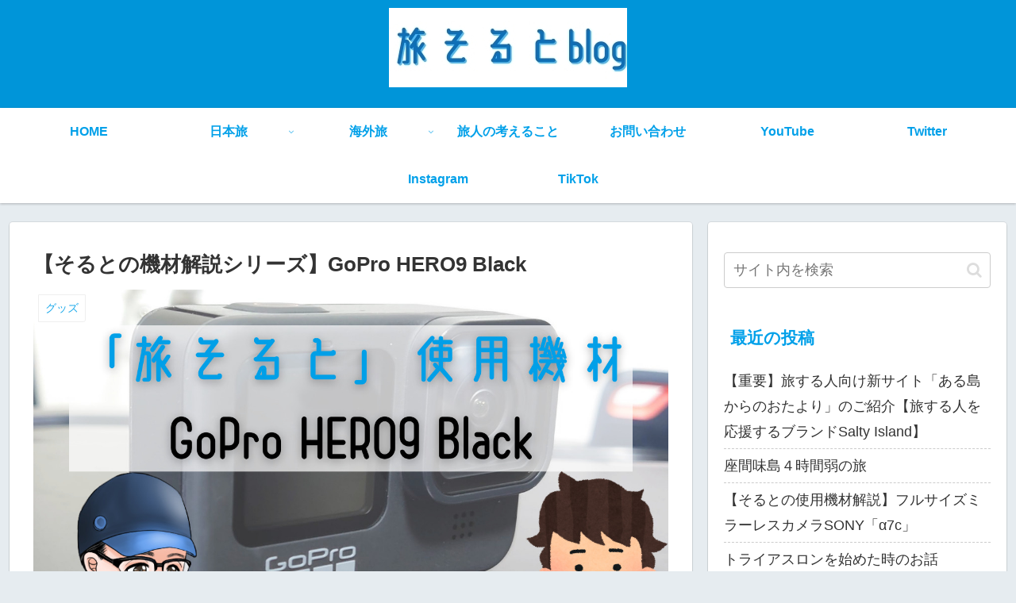

--- FILE ---
content_type: text/html; charset=UTF-8
request_url: https://tabi-salt.com/goods/gopro-hero9-black/
body_size: 38153
content:
<!doctype html>
<html lang="ja">

<head>
<meta charset="utf-8">
<meta http-equiv="X-UA-Compatible" content="IE=edge">
<meta name="viewport" content="width=device-width, initial-scale=1.0, viewport-fit=cover"/>
<meta name="referrer" content="no-referrer-when-downgrade"/>

      
<!-- Global site tag (gtag.js) - Google Analytics -->
<script async src="https://www.googletagmanager.com/gtag/js?id=G-4JW2G0TQ4V"></script>
<script>
  window.dataLayer = window.dataLayer || [];
  function gtag(){dataLayer.push(arguments);}
  gtag('js', new Date());

  gtag('config', 'G-4JW2G0TQ4V');
</script>
<!-- /Global site tag (gtag.js) - Google Analytics -->

      
  <!-- Other Analytics -->
<script data-ad-client="ca-pub-4877974002343118" async src="https://pagead2.googlesyndication.com/pagead/js/adsbygoogle.js"></script>
<!-- /Other Analytics -->
<!-- Google Search Console -->
<meta name="google-site-verification" content="LsUCXnEAdqNvV6g3BjYii-PKlrWRghLyA4jMnZlulA8" />
<!-- /Google Search Console -->
<!-- preconnect dns-prefetch -->
<link rel="preconnect dns-prefetch" href="//www.googletagmanager.com">
<link rel="preconnect dns-prefetch" href="//www.google-analytics.com">
<link rel="preconnect dns-prefetch" href="//ajax.googleapis.com">
<link rel="preconnect dns-prefetch" href="//cdnjs.cloudflare.com">
<link rel="preconnect dns-prefetch" href="//pagead2.googlesyndication.com">
<link rel="preconnect dns-prefetch" href="//googleads.g.doubleclick.net">
<link rel="preconnect dns-prefetch" href="//tpc.googlesyndication.com">
<link rel="preconnect dns-prefetch" href="//ad.doubleclick.net">
<link rel="preconnect dns-prefetch" href="//www.gstatic.com">
<link rel="preconnect dns-prefetch" href="//cse.google.com">
<link rel="preconnect dns-prefetch" href="//fonts.gstatic.com">
<link rel="preconnect dns-prefetch" href="//fonts.googleapis.com">
<link rel="preconnect dns-prefetch" href="//cms.quantserve.com">
<link rel="preconnect dns-prefetch" href="//secure.gravatar.com">
<link rel="preconnect dns-prefetch" href="//cdn.syndication.twimg.com">
<link rel="preconnect dns-prefetch" href="//cdn.jsdelivr.net">
<link rel="preconnect dns-prefetch" href="//images-fe.ssl-images-amazon.com">
<link rel="preconnect dns-prefetch" href="//completion.amazon.com">
<link rel="preconnect dns-prefetch" href="//m.media-amazon.com">
<link rel="preconnect dns-prefetch" href="//i.moshimo.com">
<link rel="preconnect dns-prefetch" href="//aml.valuecommerce.com">
<link rel="preconnect dns-prefetch" href="//dalc.valuecommerce.com">
<link rel="preconnect dns-prefetch" href="//dalb.valuecommerce.com">
<title>【そるとの機材解説シリーズ】GoPro HERO9 Black  |  旅そるとblog</title>
<meta name='robots' content='max-image-preview:large' />

<!-- OGP -->
<meta property="og:type" content="article">
<meta property="og:description" content="たっくんそるとさんってGoPro持ってるんですよね？そるとうん、そうだよ自転車乗る時とかダイビングする時に使ってるたっくん僕も何かスポーツする時にGoProあったらいいなと思ってて、ぜひそれについて教えてほしいなーと思いまして♪そるとなるほ">
<meta property="og:title" content="【そるとの機材解説シリーズ】GoPro HERO9 Black">
<meta property="og:url" content="https://tabi-salt.com/goods/gopro-hero9-black/">
<meta property="og:image" content="https://tabi-salt.com/wp-content/uploads/2021/08/d3b57aa1aeee29feec34f25a803f5988.jpg">
<meta property="og:site_name" content="旅そるとblog">
<meta property="og:locale" content="ja_JP">
<meta property="article:published_time" content="2021-08-12T07:42:35+09:00" />
<meta property="article:modified_time" content="2021-08-12T07:42:35+09:00" />
<meta property="article:section" content="グッズ">
<!-- /OGP -->

<!-- Twitter Card -->
<meta name="twitter:card" content="summary_large_image">
<meta property="twitter:description" content="たっくんそるとさんってGoPro持ってるんですよね？そるとうん、そうだよ自転車乗る時とかダイビングする時に使ってるたっくん僕も何かスポーツする時にGoProあったらいいなと思ってて、ぜひそれについて教えてほしいなーと思いまして♪そるとなるほ">
<meta property="twitter:title" content="【そるとの機材解説シリーズ】GoPro HERO9 Black">
<meta property="twitter:url" content="https://tabi-salt.com/goods/gopro-hero9-black/">
<meta name="twitter:image" content="https://tabi-salt.com/wp-content/uploads/2021/08/d3b57aa1aeee29feec34f25a803f5988.jpg">
<meta name="twitter:domain" content="tabi-salt.com">
<meta name="twitter:creator" content="@tabi_salt">
<meta name="twitter:site" content="@tabi_salt">
<!-- /Twitter Card -->
<link rel='dns-prefetch' href='//ajax.googleapis.com' />
<link rel='dns-prefetch' href='//cdnjs.cloudflare.com' />
<link rel='dns-prefetch' href='//www.google.com' />
<link rel='dns-prefetch' href='//fonts.googleapis.com' />
<link rel="alternate" type="application/rss+xml" title="旅そるとblog &raquo; フィード" href="https://tabi-salt.com/feed/" />
<link rel="alternate" type="application/rss+xml" title="旅そるとblog &raquo; コメントフィード" href="https://tabi-salt.com/comments/feed/" />
<link rel="alternate" type="application/rss+xml" title="旅そるとblog &raquo; 【そるとの機材解説シリーズ】GoPro HERO9 Black のコメントのフィード" href="https://tabi-salt.com/goods/gopro-hero9-black/feed/" />
<style id='wp-img-auto-sizes-contain-inline-css'>
img:is([sizes=auto i],[sizes^="auto," i]){contain-intrinsic-size:3000px 1500px}
/*# sourceURL=wp-img-auto-sizes-contain-inline-css */
</style>
<link rel='stylesheet' id='cocoon-style-css' href='https://tabi-salt.com/wp-content/themes/cocoon/style.css?ver=6.9&#038;fver=20201212115420' media='all' />
<link rel='stylesheet' id='cocoon-keyframes-css' href='https://tabi-salt.com/wp-content/themes/cocoon/keyframes.css?ver=6.9&#038;fver=20201212115420' media='all' />
<link rel='stylesheet' id='font-awesome-style-css' href='https://tabi-salt.com/wp-content/themes/cocoon/webfonts/fontawesome/css/font-awesome.min.css?ver=6.9&#038;fver=20201212115420' media='all' />
<link rel='stylesheet' id='icomoon-style-css' href='https://tabi-salt.com/wp-content/themes/cocoon/webfonts/icomoon/style.css?ver=6.9&#038;fver=20201212115420' media='all' />
<link rel='stylesheet' id='baguettebox-style-css' href='https://tabi-salt.com/wp-content/themes/cocoon/plugins/baguettebox/dist/baguetteBox.min.css?ver=6.9&#038;fver=20201212115420' media='all' />
<link rel='stylesheet' id='cocoon-skin-style-css' href='https://tabi-salt.com/wp-content/themes/cocoon/skins/skin-colors-blue/style.css?ver=6.9&#038;fver=20201212115420' media='all' />
<style id='cocoon-skin-style-inline-css'>
#header-container,#header-container .navi,#navi .navi-in>.menu-header .sub-menu,.article h2,.sidebar h3,.cat-link,.cat-label,.appeal-content .appeal-button,.demo .cat-label,.blogcard-type .blogcard-label,#footer{background-color:#fff}#navi .navi-in a:hover,#footer a:hover{background-color:rgba(255,255,255,.2)}.article h3,.article h4,.article h5,.article h6,.cat-link,.tag-link{border-color:#fff}blockquote::before,blockquote::after,.pager-post-navi a.a-wrap::before{color:rgba(255,255,255,.5)}blockquote,.key-btn{background-color:rgba(255,255,255,.05);border-color:rgba(255,255,255,.5)}pre,.pager-links span,table th,.pagination .current{background-color:rgba(255,255,255,.1);border-color:rgba(255,255,255,.5)}table th,table td,.page-numbers,.page-numbers.dots,.tagcloud a,.list.ecb-entry-border .entry-card-wrap,.related-entries.recb-entry-border .related-entry-card-wrap,.carousel .a-wrap,.pager-post-navi.post-navi-border a.a-wrap,.article .toc,.a-wrap .blogcard,.author-box,.comment-reply-link,.ranking-item{border-color:rgba(255,255,255,.5)}table tr:nth-of-type(2n+1),.page-numbers.dots,.a-wrap:hover,.pagination a:hover,.pagination-next-link:hover,.widget_recent_entries ul li a:hover,.widget_categories ul li a:hover,.widget_archive ul li a:hover,.widget_pages ul li a:hover,.widget_meta ul li a:hover,.widget_rss ul li a:hover,.widget_nav_menu ul li a:hover,.pager-links a:hover span,.tag-link:hover,.tagcloud a:hover{background-color:rgba(255,255,255,.05)}.header,.header .site-name-text,#navi .navi-in a,#navi .navi-in a:hover,.article h2,.sidebar h3,#footer,#footer a{color:#fff}.header,.header .site-name-text,#navi .navi-in a,#navi .navi-in a:hover,.appeal-content .appeal-button,.article h2,.sidebar h3,.cat-link,.cat-label,.blogcard-type .blogcard::before,#footer,#footer a{color:#00a0e9}.header .header-in{min-height:100px}.main{width:860px}.sidebar{width:376px}@media screen and (max-width:1260px){.wrap{width:auto}.main,.sidebar,.sidebar-left .main,.sidebar-left .sidebar{margin:0 .5%}.main{width:67%}.sidebar{padding:10px;width:30%}.entry-card-thumb{width:38%}.entry-card-content{margin-left:40%}}body::after{content:url(https://tabi-salt.com/wp-content/themes/cocoon/lib/analytics/access.php?post_id=1332&post_type=post);visibility:hidden;position:absolute;bottom:0;right:0;width:1px;height:1px;overflow:hidden;display:inline!important}.logo-header img{height:100px;width:auto}.logo-header img{width:300px;height:auto}@media screen and (max-width:834px){.header div.header-in{min-height:100px}}.toc-checkbox{display:none}.toc-content{visibility:hidden;height:0;opacity:.2;transition:all .5s ease-out}.toc-checkbox:checked~.toc-content{visibility:visible;padding-top:.6em;height:100%;opacity:1}.toc-title::after{content:'[開く]';margin-left:.5em;cursor:pointer;font-size:.8em}.toc-title:hover::after{text-decoration:underline}.toc-checkbox:checked+.toc-title::after{content:'[閉じる]'}#respond{display:none}.entry-content>*,.demo .entry-content p{line-height:1.8}.article p,.demo .entry-content p,.article dl,.article ul,.article ol,.article blockquote,.article pre,.article table,.article .author-box,.article .blogcard-wrap,.article .login-user-only,.article .information-box,.article .question-box,.article .alert-box,.article .information,.article .question,.article .alert,.article .memo-box,.article .comment-box,.article .common-icon-box,.article .blank-box,.article .btn,.article .micro-bottom,.article .caption-box,.article .tab-caption-box,.article .label-box,.article .toggle-wrap,.article .wp-block-image,.booklink-box,.article .kaerebalink-box,.article .tomarebalink-box,.article .product-item-box,.article .speech-wrap,.article .toc,.article .column-wrap,.article .ranking-item,.article .ad-area,.article .wp-block-gallery,.article .wp-block-audio,.article .wp-block-cover,.article .wp-block-file,.article .wp-block-media-text,.article .wp-block-video,.article .wp-block-buttons,.article .wp-block-columns,.article .wp-block-separator,.article .components-placeholder,.article .wp-block-search,.article .wp-block-social-links,.article .timeline-box,.article .blogcard-type,.article .btn-wrap,.article .btn-wrap a,.article .block-box,.article .wp-block-embed,.article .wp-block-group,.article .wp-block-table,.article .scrollable-table,.article .wp-block-separator,[data-type="core/freeform"]{margin-bottom:1.8em}.article h2,.article h3,.article h4,.article h5,.article h6{margin-bottom:32.4px}@media screen and (max-width:480px){.page-body,.menu-content{font-size:16px}.article h2,.article h3,.article h4,.article h5,.article h6{margin-bottom:28.8px}}@media screen and (max-width:781px){.wp-block-column{margin-bottom:1.8em}}@media screen and (max-width:599px){.column-wrap>div{margin-bottom:1.8em}}.article h2,.article h3,.article h4,.article h5,.article h6{margin-top:2.4em}.article .micro-top{margin-bottom:.36em}.article .micro-bottom{margin-top:-1.62em}.article .micro-balloon{margin-bottom:.9em}.article .micro-bottom.micro-balloon{margin-top:-1.26em}.blank-box.bb-key-color{border-color:#fff}.iic-key-color li::before{color:#fff}.blank-box.bb-tab.bb-key-color::before{background-color:#fff}.tb-key-color .toggle-button{border:1px solid #fff;background:#fff;color:#fff}.tb-key-color .toggle-button::before{color:#ccc}.tb-key-color .toggle-checkbox:checked~.toggle-content{border-color:#fff}.cb-key-color.caption-box{border-color:#fff}.cb-key-color .caption-box-label{background-color:#fff;color:#fff}.tcb-key-color .tab-caption-box-label{background-color:#fff;color:#fff}.tcb-key-color .tab-caption-box-content{border-color:#fff}.lb-key-color .label-box-content{border-color:#fff}.mc-key-color{background-color:#fff;color:#fff;border:0}.mc-key-color.micro-bottom::after{border-bottom-color:#fff;border-top-color:transparent}.mc-key-color::before{border-top-color:transparent;border-bottom-color:transparent}.mc-key-color::after{border-top-color:#fff}.btn-key-color,.btn-wrap.btn-wrap-key-color>a{background-color:#fff}.has-text-color.has-key-color-color{color:#fff}.has-background.has-key-color-background-color{background-color:#fff}.article.page-body,body#tinymce.wp-editor{background-color:#fff}.article.page-body,.editor-post-title__block .editor-post-title__input,body#tinymce.wp-editor{color:#333}.body .has-key-color-background-color{background-color:#fff}.body .has-key-color-color{color:#fff}.body .has-key-color-border-color{border-color:#fff}.btn-wrap.has-key-color-background-color>a{background-color:#fff}.btn-wrap.has-key-color-color>a{color:#fff}.btn-wrap.has-key-color-border-color>a{border-color:#fff}.bb-tab.has-key-color-border-color .bb-label{background-color:#fff}.toggle-wrap.has-key-color-border-color .toggle-button{background-color:#fff}.toggle-wrap.has-key-color-border-color .toggle-button,.toggle-wrap.has-key-color-border-color .toggle-content{border-color:#fff}.iconlist-box.has-key-color-icon-color li::before{color:#fff}.micro-balloon.has-key-color-background-color{background-color:#fff;border-color:transparent}.micro-balloon.has-key-color-background-color.micro-bottom::after{border-bottom-color:#fff;border-top-color:transparent}.micro-balloon.has-key-color-background-color::before{border-top-color:transparent;border-bottom-color:transparent}.micro-balloon.has-key-color-background-color::after{border-top-color:#fff}.micro-balloon.has-border-color.has-key-color-border-color{border-color:#fff}.micro-balloon.micro-top.has-key-color-border-color::before{border-top-color:#fff}.micro-balloon.micro-bottom.has-key-color-border-color::before{border-bottom-color:#fff}.caption-box.has-key-color-border-color .box-label{background-color:#fff}.tab-caption-box.has-key-color-border-color .box-label{background-color:#fff}.tab-caption-box.has-key-color-border-color .box-content{border-color:#fff}.tab-caption-box.has-key-color-background-color .box-content{background-color:#fff}.label-box.has-key-color-border-color .box-content{border-color:#fff}.label-box.has-key-color-background-color .box-content{background-color:#fff}.sbp-l .speech-balloon.has-key-color-border-color::before{border-right-color:#fff}.sbp-r .speech-balloon.has-key-color-border-color::before{border-left-color:#fff}.sbp-l .speech-balloon.has-key-color-background-color::after{border-right-color:#fff}.sbp-r .speech-balloon.has-key-color-background-color::after{border-left-color:#fff}.sbs-line.sbp-r .speech-balloon.has-key-color-background-color{background-color:#fff}.sbs-line.sbp-r .speech-balloon.has-key-color-border-color{border-color:#fff}.speech-wrap.sbs-think .speech-balloon.has-key-color-border-color::before,.speech-wrap.sbs-think .speech-balloon.has-key-color-border-color::after{border-color:#fff}.sbs-think .speech-balloon.has-key-color-background-color::before,.sbs-think .speech-balloon.has-key-color-background-color::after{background-color:#fff}.timeline-box.has-key-color-point-color .timeline-item::before{background-color:#fff}.body .has-red-background-color{background-color:#e60033}.body .has-red-color{color:#e60033}.body .has-red-border-color{border-color:#e60033}.btn-wrap.has-red-background-color>a{background-color:#e60033}.btn-wrap.has-red-color>a{color:#e60033}.btn-wrap.has-red-border-color>a{border-color:#e60033}.bb-tab.has-red-border-color .bb-label{background-color:#e60033}.toggle-wrap.has-red-border-color .toggle-button{background-color:#e60033}.toggle-wrap.has-red-border-color .toggle-button,.toggle-wrap.has-red-border-color .toggle-content{border-color:#e60033}.iconlist-box.has-red-icon-color li::before{color:#e60033}.micro-balloon.has-red-background-color{background-color:#e60033;border-color:transparent}.micro-balloon.has-red-background-color.micro-bottom::after{border-bottom-color:#e60033;border-top-color:transparent}.micro-balloon.has-red-background-color::before{border-top-color:transparent;border-bottom-color:transparent}.micro-balloon.has-red-background-color::after{border-top-color:#e60033}.micro-balloon.has-border-color.has-red-border-color{border-color:#e60033}.micro-balloon.micro-top.has-red-border-color::before{border-top-color:#e60033}.micro-balloon.micro-bottom.has-red-border-color::before{border-bottom-color:#e60033}.caption-box.has-red-border-color .box-label{background-color:#e60033}.tab-caption-box.has-red-border-color .box-label{background-color:#e60033}.tab-caption-box.has-red-border-color .box-content{border-color:#e60033}.tab-caption-box.has-red-background-color .box-content{background-color:#e60033}.label-box.has-red-border-color .box-content{border-color:#e60033}.label-box.has-red-background-color .box-content{background-color:#e60033}.sbp-l .speech-balloon.has-red-border-color::before{border-right-color:#e60033}.sbp-r .speech-balloon.has-red-border-color::before{border-left-color:#e60033}.sbp-l .speech-balloon.has-red-background-color::after{border-right-color:#e60033}.sbp-r .speech-balloon.has-red-background-color::after{border-left-color:#e60033}.sbs-line.sbp-r .speech-balloon.has-red-background-color{background-color:#e60033}.sbs-line.sbp-r .speech-balloon.has-red-border-color{border-color:#e60033}.speech-wrap.sbs-think .speech-balloon.has-red-border-color::before,.speech-wrap.sbs-think .speech-balloon.has-red-border-color::after{border-color:#e60033}.sbs-think .speech-balloon.has-red-background-color::before,.sbs-think .speech-balloon.has-red-background-color::after{background-color:#e60033}.timeline-box.has-red-point-color .timeline-item::before{background-color:#e60033}.body .has-pink-background-color{background-color:#e95295}.body .has-pink-color{color:#e95295}.body .has-pink-border-color{border-color:#e95295}.btn-wrap.has-pink-background-color>a{background-color:#e95295}.btn-wrap.has-pink-color>a{color:#e95295}.btn-wrap.has-pink-border-color>a{border-color:#e95295}.bb-tab.has-pink-border-color .bb-label{background-color:#e95295}.toggle-wrap.has-pink-border-color .toggle-button{background-color:#e95295}.toggle-wrap.has-pink-border-color .toggle-button,.toggle-wrap.has-pink-border-color .toggle-content{border-color:#e95295}.iconlist-box.has-pink-icon-color li::before{color:#e95295}.micro-balloon.has-pink-background-color{background-color:#e95295;border-color:transparent}.micro-balloon.has-pink-background-color.micro-bottom::after{border-bottom-color:#e95295;border-top-color:transparent}.micro-balloon.has-pink-background-color::before{border-top-color:transparent;border-bottom-color:transparent}.micro-balloon.has-pink-background-color::after{border-top-color:#e95295}.micro-balloon.has-border-color.has-pink-border-color{border-color:#e95295}.micro-balloon.micro-top.has-pink-border-color::before{border-top-color:#e95295}.micro-balloon.micro-bottom.has-pink-border-color::before{border-bottom-color:#e95295}.caption-box.has-pink-border-color .box-label{background-color:#e95295}.tab-caption-box.has-pink-border-color .box-label{background-color:#e95295}.tab-caption-box.has-pink-border-color .box-content{border-color:#e95295}.tab-caption-box.has-pink-background-color .box-content{background-color:#e95295}.label-box.has-pink-border-color .box-content{border-color:#e95295}.label-box.has-pink-background-color .box-content{background-color:#e95295}.sbp-l .speech-balloon.has-pink-border-color::before{border-right-color:#e95295}.sbp-r .speech-balloon.has-pink-border-color::before{border-left-color:#e95295}.sbp-l .speech-balloon.has-pink-background-color::after{border-right-color:#e95295}.sbp-r .speech-balloon.has-pink-background-color::after{border-left-color:#e95295}.sbs-line.sbp-r .speech-balloon.has-pink-background-color{background-color:#e95295}.sbs-line.sbp-r .speech-balloon.has-pink-border-color{border-color:#e95295}.speech-wrap.sbs-think .speech-balloon.has-pink-border-color::before,.speech-wrap.sbs-think .speech-balloon.has-pink-border-color::after{border-color:#e95295}.sbs-think .speech-balloon.has-pink-background-color::before,.sbs-think .speech-balloon.has-pink-background-color::after{background-color:#e95295}.timeline-box.has-pink-point-color .timeline-item::before{background-color:#e95295}.body .has-purple-background-color{background-color:#884898}.body .has-purple-color{color:#884898}.body .has-purple-border-color{border-color:#884898}.btn-wrap.has-purple-background-color>a{background-color:#884898}.btn-wrap.has-purple-color>a{color:#884898}.btn-wrap.has-purple-border-color>a{border-color:#884898}.bb-tab.has-purple-border-color .bb-label{background-color:#884898}.toggle-wrap.has-purple-border-color .toggle-button{background-color:#884898}.toggle-wrap.has-purple-border-color .toggle-button,.toggle-wrap.has-purple-border-color .toggle-content{border-color:#884898}.iconlist-box.has-purple-icon-color li::before{color:#884898}.micro-balloon.has-purple-background-color{background-color:#884898;border-color:transparent}.micro-balloon.has-purple-background-color.micro-bottom::after{border-bottom-color:#884898;border-top-color:transparent}.micro-balloon.has-purple-background-color::before{border-top-color:transparent;border-bottom-color:transparent}.micro-balloon.has-purple-background-color::after{border-top-color:#884898}.micro-balloon.has-border-color.has-purple-border-color{border-color:#884898}.micro-balloon.micro-top.has-purple-border-color::before{border-top-color:#884898}.micro-balloon.micro-bottom.has-purple-border-color::before{border-bottom-color:#884898}.caption-box.has-purple-border-color .box-label{background-color:#884898}.tab-caption-box.has-purple-border-color .box-label{background-color:#884898}.tab-caption-box.has-purple-border-color .box-content{border-color:#884898}.tab-caption-box.has-purple-background-color .box-content{background-color:#884898}.label-box.has-purple-border-color .box-content{border-color:#884898}.label-box.has-purple-background-color .box-content{background-color:#884898}.sbp-l .speech-balloon.has-purple-border-color::before{border-right-color:#884898}.sbp-r .speech-balloon.has-purple-border-color::before{border-left-color:#884898}.sbp-l .speech-balloon.has-purple-background-color::after{border-right-color:#884898}.sbp-r .speech-balloon.has-purple-background-color::after{border-left-color:#884898}.sbs-line.sbp-r .speech-balloon.has-purple-background-color{background-color:#884898}.sbs-line.sbp-r .speech-balloon.has-purple-border-color{border-color:#884898}.speech-wrap.sbs-think .speech-balloon.has-purple-border-color::before,.speech-wrap.sbs-think .speech-balloon.has-purple-border-color::after{border-color:#884898}.sbs-think .speech-balloon.has-purple-background-color::before,.sbs-think .speech-balloon.has-purple-background-color::after{background-color:#884898}.timeline-box.has-purple-point-color .timeline-item::before{background-color:#884898}.body .has-deep-background-color{background-color:#55295b}.body .has-deep-color{color:#55295b}.body .has-deep-border-color{border-color:#55295b}.btn-wrap.has-deep-background-color>a{background-color:#55295b}.btn-wrap.has-deep-color>a{color:#55295b}.btn-wrap.has-deep-border-color>a{border-color:#55295b}.bb-tab.has-deep-border-color .bb-label{background-color:#55295b}.toggle-wrap.has-deep-border-color .toggle-button{background-color:#55295b}.toggle-wrap.has-deep-border-color .toggle-button,.toggle-wrap.has-deep-border-color .toggle-content{border-color:#55295b}.iconlist-box.has-deep-icon-color li::before{color:#55295b}.micro-balloon.has-deep-background-color{background-color:#55295b;border-color:transparent}.micro-balloon.has-deep-background-color.micro-bottom::after{border-bottom-color:#55295b;border-top-color:transparent}.micro-balloon.has-deep-background-color::before{border-top-color:transparent;border-bottom-color:transparent}.micro-balloon.has-deep-background-color::after{border-top-color:#55295b}.micro-balloon.has-border-color.has-deep-border-color{border-color:#55295b}.micro-balloon.micro-top.has-deep-border-color::before{border-top-color:#55295b}.micro-balloon.micro-bottom.has-deep-border-color::before{border-bottom-color:#55295b}.caption-box.has-deep-border-color .box-label{background-color:#55295b}.tab-caption-box.has-deep-border-color .box-label{background-color:#55295b}.tab-caption-box.has-deep-border-color .box-content{border-color:#55295b}.tab-caption-box.has-deep-background-color .box-content{background-color:#55295b}.label-box.has-deep-border-color .box-content{border-color:#55295b}.label-box.has-deep-background-color .box-content{background-color:#55295b}.sbp-l .speech-balloon.has-deep-border-color::before{border-right-color:#55295b}.sbp-r .speech-balloon.has-deep-border-color::before{border-left-color:#55295b}.sbp-l .speech-balloon.has-deep-background-color::after{border-right-color:#55295b}.sbp-r .speech-balloon.has-deep-background-color::after{border-left-color:#55295b}.sbs-line.sbp-r .speech-balloon.has-deep-background-color{background-color:#55295b}.sbs-line.sbp-r .speech-balloon.has-deep-border-color{border-color:#55295b}.speech-wrap.sbs-think .speech-balloon.has-deep-border-color::before,.speech-wrap.sbs-think .speech-balloon.has-deep-border-color::after{border-color:#55295b}.sbs-think .speech-balloon.has-deep-background-color::before,.sbs-think .speech-balloon.has-deep-background-color::after{background-color:#55295b}.timeline-box.has-deep-point-color .timeline-item::before{background-color:#55295b}.body .has-indigo-background-color{background-color:#1e50a2}.body .has-indigo-color{color:#1e50a2}.body .has-indigo-border-color{border-color:#1e50a2}.btn-wrap.has-indigo-background-color>a{background-color:#1e50a2}.btn-wrap.has-indigo-color>a{color:#1e50a2}.btn-wrap.has-indigo-border-color>a{border-color:#1e50a2}.bb-tab.has-indigo-border-color .bb-label{background-color:#1e50a2}.toggle-wrap.has-indigo-border-color .toggle-button{background-color:#1e50a2}.toggle-wrap.has-indigo-border-color .toggle-button,.toggle-wrap.has-indigo-border-color .toggle-content{border-color:#1e50a2}.iconlist-box.has-indigo-icon-color li::before{color:#1e50a2}.micro-balloon.has-indigo-background-color{background-color:#1e50a2;border-color:transparent}.micro-balloon.has-indigo-background-color.micro-bottom::after{border-bottom-color:#1e50a2;border-top-color:transparent}.micro-balloon.has-indigo-background-color::before{border-top-color:transparent;border-bottom-color:transparent}.micro-balloon.has-indigo-background-color::after{border-top-color:#1e50a2}.micro-balloon.has-border-color.has-indigo-border-color{border-color:#1e50a2}.micro-balloon.micro-top.has-indigo-border-color::before{border-top-color:#1e50a2}.micro-balloon.micro-bottom.has-indigo-border-color::before{border-bottom-color:#1e50a2}.caption-box.has-indigo-border-color .box-label{background-color:#1e50a2}.tab-caption-box.has-indigo-border-color .box-label{background-color:#1e50a2}.tab-caption-box.has-indigo-border-color .box-content{border-color:#1e50a2}.tab-caption-box.has-indigo-background-color .box-content{background-color:#1e50a2}.label-box.has-indigo-border-color .box-content{border-color:#1e50a2}.label-box.has-indigo-background-color .box-content{background-color:#1e50a2}.sbp-l .speech-balloon.has-indigo-border-color::before{border-right-color:#1e50a2}.sbp-r .speech-balloon.has-indigo-border-color::before{border-left-color:#1e50a2}.sbp-l .speech-balloon.has-indigo-background-color::after{border-right-color:#1e50a2}.sbp-r .speech-balloon.has-indigo-background-color::after{border-left-color:#1e50a2}.sbs-line.sbp-r .speech-balloon.has-indigo-background-color{background-color:#1e50a2}.sbs-line.sbp-r .speech-balloon.has-indigo-border-color{border-color:#1e50a2}.speech-wrap.sbs-think .speech-balloon.has-indigo-border-color::before,.speech-wrap.sbs-think .speech-balloon.has-indigo-border-color::after{border-color:#1e50a2}.sbs-think .speech-balloon.has-indigo-background-color::before,.sbs-think .speech-balloon.has-indigo-background-color::after{background-color:#1e50a2}.timeline-box.has-indigo-point-color .timeline-item::before{background-color:#1e50a2}.body .has-blue-background-color{background-color:#0095d9}.body .has-blue-color{color:#0095d9}.body .has-blue-border-color{border-color:#0095d9}.btn-wrap.has-blue-background-color>a{background-color:#0095d9}.btn-wrap.has-blue-color>a{color:#0095d9}.btn-wrap.has-blue-border-color>a{border-color:#0095d9}.bb-tab.has-blue-border-color .bb-label{background-color:#0095d9}.toggle-wrap.has-blue-border-color .toggle-button{background-color:#0095d9}.toggle-wrap.has-blue-border-color .toggle-button,.toggle-wrap.has-blue-border-color .toggle-content{border-color:#0095d9}.iconlist-box.has-blue-icon-color li::before{color:#0095d9}.micro-balloon.has-blue-background-color{background-color:#0095d9;border-color:transparent}.micro-balloon.has-blue-background-color.micro-bottom::after{border-bottom-color:#0095d9;border-top-color:transparent}.micro-balloon.has-blue-background-color::before{border-top-color:transparent;border-bottom-color:transparent}.micro-balloon.has-blue-background-color::after{border-top-color:#0095d9}.micro-balloon.has-border-color.has-blue-border-color{border-color:#0095d9}.micro-balloon.micro-top.has-blue-border-color::before{border-top-color:#0095d9}.micro-balloon.micro-bottom.has-blue-border-color::before{border-bottom-color:#0095d9}.caption-box.has-blue-border-color .box-label{background-color:#0095d9}.tab-caption-box.has-blue-border-color .box-label{background-color:#0095d9}.tab-caption-box.has-blue-border-color .box-content{border-color:#0095d9}.tab-caption-box.has-blue-background-color .box-content{background-color:#0095d9}.label-box.has-blue-border-color .box-content{border-color:#0095d9}.label-box.has-blue-background-color .box-content{background-color:#0095d9}.sbp-l .speech-balloon.has-blue-border-color::before{border-right-color:#0095d9}.sbp-r .speech-balloon.has-blue-border-color::before{border-left-color:#0095d9}.sbp-l .speech-balloon.has-blue-background-color::after{border-right-color:#0095d9}.sbp-r .speech-balloon.has-blue-background-color::after{border-left-color:#0095d9}.sbs-line.sbp-r .speech-balloon.has-blue-background-color{background-color:#0095d9}.sbs-line.sbp-r .speech-balloon.has-blue-border-color{border-color:#0095d9}.speech-wrap.sbs-think .speech-balloon.has-blue-border-color::before,.speech-wrap.sbs-think .speech-balloon.has-blue-border-color::after{border-color:#0095d9}.sbs-think .speech-balloon.has-blue-background-color::before,.sbs-think .speech-balloon.has-blue-background-color::after{background-color:#0095d9}.timeline-box.has-blue-point-color .timeline-item::before{background-color:#0095d9}.body .has-light-blue-background-color{background-color:#2ca9e1}.body .has-light-blue-color{color:#2ca9e1}.body .has-light-blue-border-color{border-color:#2ca9e1}.btn-wrap.has-light-blue-background-color>a{background-color:#2ca9e1}.btn-wrap.has-light-blue-color>a{color:#2ca9e1}.btn-wrap.has-light-blue-border-color>a{border-color:#2ca9e1}.bb-tab.has-light-blue-border-color .bb-label{background-color:#2ca9e1}.toggle-wrap.has-light-blue-border-color .toggle-button{background-color:#2ca9e1}.toggle-wrap.has-light-blue-border-color .toggle-button,.toggle-wrap.has-light-blue-border-color .toggle-content{border-color:#2ca9e1}.iconlist-box.has-light-blue-icon-color li::before{color:#2ca9e1}.micro-balloon.has-light-blue-background-color{background-color:#2ca9e1;border-color:transparent}.micro-balloon.has-light-blue-background-color.micro-bottom::after{border-bottom-color:#2ca9e1;border-top-color:transparent}.micro-balloon.has-light-blue-background-color::before{border-top-color:transparent;border-bottom-color:transparent}.micro-balloon.has-light-blue-background-color::after{border-top-color:#2ca9e1}.micro-balloon.has-border-color.has-light-blue-border-color{border-color:#2ca9e1}.micro-balloon.micro-top.has-light-blue-border-color::before{border-top-color:#2ca9e1}.micro-balloon.micro-bottom.has-light-blue-border-color::before{border-bottom-color:#2ca9e1}.caption-box.has-light-blue-border-color .box-label{background-color:#2ca9e1}.tab-caption-box.has-light-blue-border-color .box-label{background-color:#2ca9e1}.tab-caption-box.has-light-blue-border-color .box-content{border-color:#2ca9e1}.tab-caption-box.has-light-blue-background-color .box-content{background-color:#2ca9e1}.label-box.has-light-blue-border-color .box-content{border-color:#2ca9e1}.label-box.has-light-blue-background-color .box-content{background-color:#2ca9e1}.sbp-l .speech-balloon.has-light-blue-border-color::before{border-right-color:#2ca9e1}.sbp-r .speech-balloon.has-light-blue-border-color::before{border-left-color:#2ca9e1}.sbp-l .speech-balloon.has-light-blue-background-color::after{border-right-color:#2ca9e1}.sbp-r .speech-balloon.has-light-blue-background-color::after{border-left-color:#2ca9e1}.sbs-line.sbp-r .speech-balloon.has-light-blue-background-color{background-color:#2ca9e1}.sbs-line.sbp-r .speech-balloon.has-light-blue-border-color{border-color:#2ca9e1}.speech-wrap.sbs-think .speech-balloon.has-light-blue-border-color::before,.speech-wrap.sbs-think .speech-balloon.has-light-blue-border-color::after{border-color:#2ca9e1}.sbs-think .speech-balloon.has-light-blue-background-color::before,.sbs-think .speech-balloon.has-light-blue-background-color::after{background-color:#2ca9e1}.timeline-box.has-light-blue-point-color .timeline-item::before{background-color:#2ca9e1}.body .has-cyan-background-color{background-color:#00a3af}.body .has-cyan-color{color:#00a3af}.body .has-cyan-border-color{border-color:#00a3af}.btn-wrap.has-cyan-background-color>a{background-color:#00a3af}.btn-wrap.has-cyan-color>a{color:#00a3af}.btn-wrap.has-cyan-border-color>a{border-color:#00a3af}.bb-tab.has-cyan-border-color .bb-label{background-color:#00a3af}.toggle-wrap.has-cyan-border-color .toggle-button{background-color:#00a3af}.toggle-wrap.has-cyan-border-color .toggle-button,.toggle-wrap.has-cyan-border-color .toggle-content{border-color:#00a3af}.iconlist-box.has-cyan-icon-color li::before{color:#00a3af}.micro-balloon.has-cyan-background-color{background-color:#00a3af;border-color:transparent}.micro-balloon.has-cyan-background-color.micro-bottom::after{border-bottom-color:#00a3af;border-top-color:transparent}.micro-balloon.has-cyan-background-color::before{border-top-color:transparent;border-bottom-color:transparent}.micro-balloon.has-cyan-background-color::after{border-top-color:#00a3af}.micro-balloon.has-border-color.has-cyan-border-color{border-color:#00a3af}.micro-balloon.micro-top.has-cyan-border-color::before{border-top-color:#00a3af}.micro-balloon.micro-bottom.has-cyan-border-color::before{border-bottom-color:#00a3af}.caption-box.has-cyan-border-color .box-label{background-color:#00a3af}.tab-caption-box.has-cyan-border-color .box-label{background-color:#00a3af}.tab-caption-box.has-cyan-border-color .box-content{border-color:#00a3af}.tab-caption-box.has-cyan-background-color .box-content{background-color:#00a3af}.label-box.has-cyan-border-color .box-content{border-color:#00a3af}.label-box.has-cyan-background-color .box-content{background-color:#00a3af}.sbp-l .speech-balloon.has-cyan-border-color::before{border-right-color:#00a3af}.sbp-r .speech-balloon.has-cyan-border-color::before{border-left-color:#00a3af}.sbp-l .speech-balloon.has-cyan-background-color::after{border-right-color:#00a3af}.sbp-r .speech-balloon.has-cyan-background-color::after{border-left-color:#00a3af}.sbs-line.sbp-r .speech-balloon.has-cyan-background-color{background-color:#00a3af}.sbs-line.sbp-r .speech-balloon.has-cyan-border-color{border-color:#00a3af}.speech-wrap.sbs-think .speech-balloon.has-cyan-border-color::before,.speech-wrap.sbs-think .speech-balloon.has-cyan-border-color::after{border-color:#00a3af}.sbs-think .speech-balloon.has-cyan-background-color::before,.sbs-think .speech-balloon.has-cyan-background-color::after{background-color:#00a3af}.timeline-box.has-cyan-point-color .timeline-item::before{background-color:#00a3af}.body .has-teal-background-color{background-color:#007b43}.body .has-teal-color{color:#007b43}.body .has-teal-border-color{border-color:#007b43}.btn-wrap.has-teal-background-color>a{background-color:#007b43}.btn-wrap.has-teal-color>a{color:#007b43}.btn-wrap.has-teal-border-color>a{border-color:#007b43}.bb-tab.has-teal-border-color .bb-label{background-color:#007b43}.toggle-wrap.has-teal-border-color .toggle-button{background-color:#007b43}.toggle-wrap.has-teal-border-color .toggle-button,.toggle-wrap.has-teal-border-color .toggle-content{border-color:#007b43}.iconlist-box.has-teal-icon-color li::before{color:#007b43}.micro-balloon.has-teal-background-color{background-color:#007b43;border-color:transparent}.micro-balloon.has-teal-background-color.micro-bottom::after{border-bottom-color:#007b43;border-top-color:transparent}.micro-balloon.has-teal-background-color::before{border-top-color:transparent;border-bottom-color:transparent}.micro-balloon.has-teal-background-color::after{border-top-color:#007b43}.micro-balloon.has-border-color.has-teal-border-color{border-color:#007b43}.micro-balloon.micro-top.has-teal-border-color::before{border-top-color:#007b43}.micro-balloon.micro-bottom.has-teal-border-color::before{border-bottom-color:#007b43}.caption-box.has-teal-border-color .box-label{background-color:#007b43}.tab-caption-box.has-teal-border-color .box-label{background-color:#007b43}.tab-caption-box.has-teal-border-color .box-content{border-color:#007b43}.tab-caption-box.has-teal-background-color .box-content{background-color:#007b43}.label-box.has-teal-border-color .box-content{border-color:#007b43}.label-box.has-teal-background-color .box-content{background-color:#007b43}.sbp-l .speech-balloon.has-teal-border-color::before{border-right-color:#007b43}.sbp-r .speech-balloon.has-teal-border-color::before{border-left-color:#007b43}.sbp-l .speech-balloon.has-teal-background-color::after{border-right-color:#007b43}.sbp-r .speech-balloon.has-teal-background-color::after{border-left-color:#007b43}.sbs-line.sbp-r .speech-balloon.has-teal-background-color{background-color:#007b43}.sbs-line.sbp-r .speech-balloon.has-teal-border-color{border-color:#007b43}.speech-wrap.sbs-think .speech-balloon.has-teal-border-color::before,.speech-wrap.sbs-think .speech-balloon.has-teal-border-color::after{border-color:#007b43}.sbs-think .speech-balloon.has-teal-background-color::before,.sbs-think .speech-balloon.has-teal-background-color::after{background-color:#007b43}.timeline-box.has-teal-point-color .timeline-item::before{background-color:#007b43}.body .has-green-background-color{background-color:#3eb370}.body .has-green-color{color:#3eb370}.body .has-green-border-color{border-color:#3eb370}.btn-wrap.has-green-background-color>a{background-color:#3eb370}.btn-wrap.has-green-color>a{color:#3eb370}.btn-wrap.has-green-border-color>a{border-color:#3eb370}.bb-tab.has-green-border-color .bb-label{background-color:#3eb370}.toggle-wrap.has-green-border-color .toggle-button{background-color:#3eb370}.toggle-wrap.has-green-border-color .toggle-button,.toggle-wrap.has-green-border-color .toggle-content{border-color:#3eb370}.iconlist-box.has-green-icon-color li::before{color:#3eb370}.micro-balloon.has-green-background-color{background-color:#3eb370;border-color:transparent}.micro-balloon.has-green-background-color.micro-bottom::after{border-bottom-color:#3eb370;border-top-color:transparent}.micro-balloon.has-green-background-color::before{border-top-color:transparent;border-bottom-color:transparent}.micro-balloon.has-green-background-color::after{border-top-color:#3eb370}.micro-balloon.has-border-color.has-green-border-color{border-color:#3eb370}.micro-balloon.micro-top.has-green-border-color::before{border-top-color:#3eb370}.micro-balloon.micro-bottom.has-green-border-color::before{border-bottom-color:#3eb370}.caption-box.has-green-border-color .box-label{background-color:#3eb370}.tab-caption-box.has-green-border-color .box-label{background-color:#3eb370}.tab-caption-box.has-green-border-color .box-content{border-color:#3eb370}.tab-caption-box.has-green-background-color .box-content{background-color:#3eb370}.label-box.has-green-border-color .box-content{border-color:#3eb370}.label-box.has-green-background-color .box-content{background-color:#3eb370}.sbp-l .speech-balloon.has-green-border-color::before{border-right-color:#3eb370}.sbp-r .speech-balloon.has-green-border-color::before{border-left-color:#3eb370}.sbp-l .speech-balloon.has-green-background-color::after{border-right-color:#3eb370}.sbp-r .speech-balloon.has-green-background-color::after{border-left-color:#3eb370}.sbs-line.sbp-r .speech-balloon.has-green-background-color{background-color:#3eb370}.sbs-line.sbp-r .speech-balloon.has-green-border-color{border-color:#3eb370}.speech-wrap.sbs-think .speech-balloon.has-green-border-color::before,.speech-wrap.sbs-think .speech-balloon.has-green-border-color::after{border-color:#3eb370}.sbs-think .speech-balloon.has-green-background-color::before,.sbs-think .speech-balloon.has-green-background-color::after{background-color:#3eb370}.timeline-box.has-green-point-color .timeline-item::before{background-color:#3eb370}.body .has-light-green-background-color{background-color:#8bc34a}.body .has-light-green-color{color:#8bc34a}.body .has-light-green-border-color{border-color:#8bc34a}.btn-wrap.has-light-green-background-color>a{background-color:#8bc34a}.btn-wrap.has-light-green-color>a{color:#8bc34a}.btn-wrap.has-light-green-border-color>a{border-color:#8bc34a}.bb-tab.has-light-green-border-color .bb-label{background-color:#8bc34a}.toggle-wrap.has-light-green-border-color .toggle-button{background-color:#8bc34a}.toggle-wrap.has-light-green-border-color .toggle-button,.toggle-wrap.has-light-green-border-color .toggle-content{border-color:#8bc34a}.iconlist-box.has-light-green-icon-color li::before{color:#8bc34a}.micro-balloon.has-light-green-background-color{background-color:#8bc34a;border-color:transparent}.micro-balloon.has-light-green-background-color.micro-bottom::after{border-bottom-color:#8bc34a;border-top-color:transparent}.micro-balloon.has-light-green-background-color::before{border-top-color:transparent;border-bottom-color:transparent}.micro-balloon.has-light-green-background-color::after{border-top-color:#8bc34a}.micro-balloon.has-border-color.has-light-green-border-color{border-color:#8bc34a}.micro-balloon.micro-top.has-light-green-border-color::before{border-top-color:#8bc34a}.micro-balloon.micro-bottom.has-light-green-border-color::before{border-bottom-color:#8bc34a}.caption-box.has-light-green-border-color .box-label{background-color:#8bc34a}.tab-caption-box.has-light-green-border-color .box-label{background-color:#8bc34a}.tab-caption-box.has-light-green-border-color .box-content{border-color:#8bc34a}.tab-caption-box.has-light-green-background-color .box-content{background-color:#8bc34a}.label-box.has-light-green-border-color .box-content{border-color:#8bc34a}.label-box.has-light-green-background-color .box-content{background-color:#8bc34a}.sbp-l .speech-balloon.has-light-green-border-color::before{border-right-color:#8bc34a}.sbp-r .speech-balloon.has-light-green-border-color::before{border-left-color:#8bc34a}.sbp-l .speech-balloon.has-light-green-background-color::after{border-right-color:#8bc34a}.sbp-r .speech-balloon.has-light-green-background-color::after{border-left-color:#8bc34a}.sbs-line.sbp-r .speech-balloon.has-light-green-background-color{background-color:#8bc34a}.sbs-line.sbp-r .speech-balloon.has-light-green-border-color{border-color:#8bc34a}.speech-wrap.sbs-think .speech-balloon.has-light-green-border-color::before,.speech-wrap.sbs-think .speech-balloon.has-light-green-border-color::after{border-color:#8bc34a}.sbs-think .speech-balloon.has-light-green-background-color::before,.sbs-think .speech-balloon.has-light-green-background-color::after{background-color:#8bc34a}.timeline-box.has-light-green-point-color .timeline-item::before{background-color:#8bc34a}.body .has-lime-background-color{background-color:#c3d825}.body .has-lime-color{color:#c3d825}.body .has-lime-border-color{border-color:#c3d825}.btn-wrap.has-lime-background-color>a{background-color:#c3d825}.btn-wrap.has-lime-color>a{color:#c3d825}.btn-wrap.has-lime-border-color>a{border-color:#c3d825}.bb-tab.has-lime-border-color .bb-label{background-color:#c3d825}.toggle-wrap.has-lime-border-color .toggle-button{background-color:#c3d825}.toggle-wrap.has-lime-border-color .toggle-button,.toggle-wrap.has-lime-border-color .toggle-content{border-color:#c3d825}.iconlist-box.has-lime-icon-color li::before{color:#c3d825}.micro-balloon.has-lime-background-color{background-color:#c3d825;border-color:transparent}.micro-balloon.has-lime-background-color.micro-bottom::after{border-bottom-color:#c3d825;border-top-color:transparent}.micro-balloon.has-lime-background-color::before{border-top-color:transparent;border-bottom-color:transparent}.micro-balloon.has-lime-background-color::after{border-top-color:#c3d825}.micro-balloon.has-border-color.has-lime-border-color{border-color:#c3d825}.micro-balloon.micro-top.has-lime-border-color::before{border-top-color:#c3d825}.micro-balloon.micro-bottom.has-lime-border-color::before{border-bottom-color:#c3d825}.caption-box.has-lime-border-color .box-label{background-color:#c3d825}.tab-caption-box.has-lime-border-color .box-label{background-color:#c3d825}.tab-caption-box.has-lime-border-color .box-content{border-color:#c3d825}.tab-caption-box.has-lime-background-color .box-content{background-color:#c3d825}.label-box.has-lime-border-color .box-content{border-color:#c3d825}.label-box.has-lime-background-color .box-content{background-color:#c3d825}.sbp-l .speech-balloon.has-lime-border-color::before{border-right-color:#c3d825}.sbp-r .speech-balloon.has-lime-border-color::before{border-left-color:#c3d825}.sbp-l .speech-balloon.has-lime-background-color::after{border-right-color:#c3d825}.sbp-r .speech-balloon.has-lime-background-color::after{border-left-color:#c3d825}.sbs-line.sbp-r .speech-balloon.has-lime-background-color{background-color:#c3d825}.sbs-line.sbp-r .speech-balloon.has-lime-border-color{border-color:#c3d825}.speech-wrap.sbs-think .speech-balloon.has-lime-border-color::before,.speech-wrap.sbs-think .speech-balloon.has-lime-border-color::after{border-color:#c3d825}.sbs-think .speech-balloon.has-lime-background-color::before,.sbs-think .speech-balloon.has-lime-background-color::after{background-color:#c3d825}.timeline-box.has-lime-point-color .timeline-item::before{background-color:#c3d825}.body .has-yellow-background-color{background-color:#ffd900}.body .has-yellow-color{color:#ffd900}.body .has-yellow-border-color{border-color:#ffd900}.btn-wrap.has-yellow-background-color>a{background-color:#ffd900}.btn-wrap.has-yellow-color>a{color:#ffd900}.btn-wrap.has-yellow-border-color>a{border-color:#ffd900}.bb-tab.has-yellow-border-color .bb-label{background-color:#ffd900}.toggle-wrap.has-yellow-border-color .toggle-button{background-color:#ffd900}.toggle-wrap.has-yellow-border-color .toggle-button,.toggle-wrap.has-yellow-border-color .toggle-content{border-color:#ffd900}.iconlist-box.has-yellow-icon-color li::before{color:#ffd900}.micro-balloon.has-yellow-background-color{background-color:#ffd900;border-color:transparent}.micro-balloon.has-yellow-background-color.micro-bottom::after{border-bottom-color:#ffd900;border-top-color:transparent}.micro-balloon.has-yellow-background-color::before{border-top-color:transparent;border-bottom-color:transparent}.micro-balloon.has-yellow-background-color::after{border-top-color:#ffd900}.micro-balloon.has-border-color.has-yellow-border-color{border-color:#ffd900}.micro-balloon.micro-top.has-yellow-border-color::before{border-top-color:#ffd900}.micro-balloon.micro-bottom.has-yellow-border-color::before{border-bottom-color:#ffd900}.caption-box.has-yellow-border-color .box-label{background-color:#ffd900}.tab-caption-box.has-yellow-border-color .box-label{background-color:#ffd900}.tab-caption-box.has-yellow-border-color .box-content{border-color:#ffd900}.tab-caption-box.has-yellow-background-color .box-content{background-color:#ffd900}.label-box.has-yellow-border-color .box-content{border-color:#ffd900}.label-box.has-yellow-background-color .box-content{background-color:#ffd900}.sbp-l .speech-balloon.has-yellow-border-color::before{border-right-color:#ffd900}.sbp-r .speech-balloon.has-yellow-border-color::before{border-left-color:#ffd900}.sbp-l .speech-balloon.has-yellow-background-color::after{border-right-color:#ffd900}.sbp-r .speech-balloon.has-yellow-background-color::after{border-left-color:#ffd900}.sbs-line.sbp-r .speech-balloon.has-yellow-background-color{background-color:#ffd900}.sbs-line.sbp-r .speech-balloon.has-yellow-border-color{border-color:#ffd900}.speech-wrap.sbs-think .speech-balloon.has-yellow-border-color::before,.speech-wrap.sbs-think .speech-balloon.has-yellow-border-color::after{border-color:#ffd900}.sbs-think .speech-balloon.has-yellow-background-color::before,.sbs-think .speech-balloon.has-yellow-background-color::after{background-color:#ffd900}.timeline-box.has-yellow-point-color .timeline-item::before{background-color:#ffd900}.body .has-amber-background-color{background-color:#ffc107}.body .has-amber-color{color:#ffc107}.body .has-amber-border-color{border-color:#ffc107}.btn-wrap.has-amber-background-color>a{background-color:#ffc107}.btn-wrap.has-amber-color>a{color:#ffc107}.btn-wrap.has-amber-border-color>a{border-color:#ffc107}.bb-tab.has-amber-border-color .bb-label{background-color:#ffc107}.toggle-wrap.has-amber-border-color .toggle-button{background-color:#ffc107}.toggle-wrap.has-amber-border-color .toggle-button,.toggle-wrap.has-amber-border-color .toggle-content{border-color:#ffc107}.iconlist-box.has-amber-icon-color li::before{color:#ffc107}.micro-balloon.has-amber-background-color{background-color:#ffc107;border-color:transparent}.micro-balloon.has-amber-background-color.micro-bottom::after{border-bottom-color:#ffc107;border-top-color:transparent}.micro-balloon.has-amber-background-color::before{border-top-color:transparent;border-bottom-color:transparent}.micro-balloon.has-amber-background-color::after{border-top-color:#ffc107}.micro-balloon.has-border-color.has-amber-border-color{border-color:#ffc107}.micro-balloon.micro-top.has-amber-border-color::before{border-top-color:#ffc107}.micro-balloon.micro-bottom.has-amber-border-color::before{border-bottom-color:#ffc107}.caption-box.has-amber-border-color .box-label{background-color:#ffc107}.tab-caption-box.has-amber-border-color .box-label{background-color:#ffc107}.tab-caption-box.has-amber-border-color .box-content{border-color:#ffc107}.tab-caption-box.has-amber-background-color .box-content{background-color:#ffc107}.label-box.has-amber-border-color .box-content{border-color:#ffc107}.label-box.has-amber-background-color .box-content{background-color:#ffc107}.sbp-l .speech-balloon.has-amber-border-color::before{border-right-color:#ffc107}.sbp-r .speech-balloon.has-amber-border-color::before{border-left-color:#ffc107}.sbp-l .speech-balloon.has-amber-background-color::after{border-right-color:#ffc107}.sbp-r .speech-balloon.has-amber-background-color::after{border-left-color:#ffc107}.sbs-line.sbp-r .speech-balloon.has-amber-background-color{background-color:#ffc107}.sbs-line.sbp-r .speech-balloon.has-amber-border-color{border-color:#ffc107}.speech-wrap.sbs-think .speech-balloon.has-amber-border-color::before,.speech-wrap.sbs-think .speech-balloon.has-amber-border-color::after{border-color:#ffc107}.sbs-think .speech-balloon.has-amber-background-color::before,.sbs-think .speech-balloon.has-amber-background-color::after{background-color:#ffc107}.timeline-box.has-amber-point-color .timeline-item::before{background-color:#ffc107}.body .has-orange-background-color{background-color:#f39800}.body .has-orange-color{color:#f39800}.body .has-orange-border-color{border-color:#f39800}.btn-wrap.has-orange-background-color>a{background-color:#f39800}.btn-wrap.has-orange-color>a{color:#f39800}.btn-wrap.has-orange-border-color>a{border-color:#f39800}.bb-tab.has-orange-border-color .bb-label{background-color:#f39800}.toggle-wrap.has-orange-border-color .toggle-button{background-color:#f39800}.toggle-wrap.has-orange-border-color .toggle-button,.toggle-wrap.has-orange-border-color .toggle-content{border-color:#f39800}.iconlist-box.has-orange-icon-color li::before{color:#f39800}.micro-balloon.has-orange-background-color{background-color:#f39800;border-color:transparent}.micro-balloon.has-orange-background-color.micro-bottom::after{border-bottom-color:#f39800;border-top-color:transparent}.micro-balloon.has-orange-background-color::before{border-top-color:transparent;border-bottom-color:transparent}.micro-balloon.has-orange-background-color::after{border-top-color:#f39800}.micro-balloon.has-border-color.has-orange-border-color{border-color:#f39800}.micro-balloon.micro-top.has-orange-border-color::before{border-top-color:#f39800}.micro-balloon.micro-bottom.has-orange-border-color::before{border-bottom-color:#f39800}.caption-box.has-orange-border-color .box-label{background-color:#f39800}.tab-caption-box.has-orange-border-color .box-label{background-color:#f39800}.tab-caption-box.has-orange-border-color .box-content{border-color:#f39800}.tab-caption-box.has-orange-background-color .box-content{background-color:#f39800}.label-box.has-orange-border-color .box-content{border-color:#f39800}.label-box.has-orange-background-color .box-content{background-color:#f39800}.sbp-l .speech-balloon.has-orange-border-color::before{border-right-color:#f39800}.sbp-r .speech-balloon.has-orange-border-color::before{border-left-color:#f39800}.sbp-l .speech-balloon.has-orange-background-color::after{border-right-color:#f39800}.sbp-r .speech-balloon.has-orange-background-color::after{border-left-color:#f39800}.sbs-line.sbp-r .speech-balloon.has-orange-background-color{background-color:#f39800}.sbs-line.sbp-r .speech-balloon.has-orange-border-color{border-color:#f39800}.speech-wrap.sbs-think .speech-balloon.has-orange-border-color::before,.speech-wrap.sbs-think .speech-balloon.has-orange-border-color::after{border-color:#f39800}.sbs-think .speech-balloon.has-orange-background-color::before,.sbs-think .speech-balloon.has-orange-background-color::after{background-color:#f39800}.timeline-box.has-orange-point-color .timeline-item::before{background-color:#f39800}.body .has-deep-orange-background-color{background-color:#ea5506}.body .has-deep-orange-color{color:#ea5506}.body .has-deep-orange-border-color{border-color:#ea5506}.btn-wrap.has-deep-orange-background-color>a{background-color:#ea5506}.btn-wrap.has-deep-orange-color>a{color:#ea5506}.btn-wrap.has-deep-orange-border-color>a{border-color:#ea5506}.bb-tab.has-deep-orange-border-color .bb-label{background-color:#ea5506}.toggle-wrap.has-deep-orange-border-color .toggle-button{background-color:#ea5506}.toggle-wrap.has-deep-orange-border-color .toggle-button,.toggle-wrap.has-deep-orange-border-color .toggle-content{border-color:#ea5506}.iconlist-box.has-deep-orange-icon-color li::before{color:#ea5506}.micro-balloon.has-deep-orange-background-color{background-color:#ea5506;border-color:transparent}.micro-balloon.has-deep-orange-background-color.micro-bottom::after{border-bottom-color:#ea5506;border-top-color:transparent}.micro-balloon.has-deep-orange-background-color::before{border-top-color:transparent;border-bottom-color:transparent}.micro-balloon.has-deep-orange-background-color::after{border-top-color:#ea5506}.micro-balloon.has-border-color.has-deep-orange-border-color{border-color:#ea5506}.micro-balloon.micro-top.has-deep-orange-border-color::before{border-top-color:#ea5506}.micro-balloon.micro-bottom.has-deep-orange-border-color::before{border-bottom-color:#ea5506}.caption-box.has-deep-orange-border-color .box-label{background-color:#ea5506}.tab-caption-box.has-deep-orange-border-color .box-label{background-color:#ea5506}.tab-caption-box.has-deep-orange-border-color .box-content{border-color:#ea5506}.tab-caption-box.has-deep-orange-background-color .box-content{background-color:#ea5506}.label-box.has-deep-orange-border-color .box-content{border-color:#ea5506}.label-box.has-deep-orange-background-color .box-content{background-color:#ea5506}.sbp-l .speech-balloon.has-deep-orange-border-color::before{border-right-color:#ea5506}.sbp-r .speech-balloon.has-deep-orange-border-color::before{border-left-color:#ea5506}.sbp-l .speech-balloon.has-deep-orange-background-color::after{border-right-color:#ea5506}.sbp-r .speech-balloon.has-deep-orange-background-color::after{border-left-color:#ea5506}.sbs-line.sbp-r .speech-balloon.has-deep-orange-background-color{background-color:#ea5506}.sbs-line.sbp-r .speech-balloon.has-deep-orange-border-color{border-color:#ea5506}.speech-wrap.sbs-think .speech-balloon.has-deep-orange-border-color::before,.speech-wrap.sbs-think .speech-balloon.has-deep-orange-border-color::after{border-color:#ea5506}.sbs-think .speech-balloon.has-deep-orange-background-color::before,.sbs-think .speech-balloon.has-deep-orange-background-color::after{background-color:#ea5506}.timeline-box.has-deep-orange-point-color .timeline-item::before{background-color:#ea5506}.body .has-brown-background-color{background-color:#954e2a}.body .has-brown-color{color:#954e2a}.body .has-brown-border-color{border-color:#954e2a}.btn-wrap.has-brown-background-color>a{background-color:#954e2a}.btn-wrap.has-brown-color>a{color:#954e2a}.btn-wrap.has-brown-border-color>a{border-color:#954e2a}.bb-tab.has-brown-border-color .bb-label{background-color:#954e2a}.toggle-wrap.has-brown-border-color .toggle-button{background-color:#954e2a}.toggle-wrap.has-brown-border-color .toggle-button,.toggle-wrap.has-brown-border-color .toggle-content{border-color:#954e2a}.iconlist-box.has-brown-icon-color li::before{color:#954e2a}.micro-balloon.has-brown-background-color{background-color:#954e2a;border-color:transparent}.micro-balloon.has-brown-background-color.micro-bottom::after{border-bottom-color:#954e2a;border-top-color:transparent}.micro-balloon.has-brown-background-color::before{border-top-color:transparent;border-bottom-color:transparent}.micro-balloon.has-brown-background-color::after{border-top-color:#954e2a}.micro-balloon.has-border-color.has-brown-border-color{border-color:#954e2a}.micro-balloon.micro-top.has-brown-border-color::before{border-top-color:#954e2a}.micro-balloon.micro-bottom.has-brown-border-color::before{border-bottom-color:#954e2a}.caption-box.has-brown-border-color .box-label{background-color:#954e2a}.tab-caption-box.has-brown-border-color .box-label{background-color:#954e2a}.tab-caption-box.has-brown-border-color .box-content{border-color:#954e2a}.tab-caption-box.has-brown-background-color .box-content{background-color:#954e2a}.label-box.has-brown-border-color .box-content{border-color:#954e2a}.label-box.has-brown-background-color .box-content{background-color:#954e2a}.sbp-l .speech-balloon.has-brown-border-color::before{border-right-color:#954e2a}.sbp-r .speech-balloon.has-brown-border-color::before{border-left-color:#954e2a}.sbp-l .speech-balloon.has-brown-background-color::after{border-right-color:#954e2a}.sbp-r .speech-balloon.has-brown-background-color::after{border-left-color:#954e2a}.sbs-line.sbp-r .speech-balloon.has-brown-background-color{background-color:#954e2a}.sbs-line.sbp-r .speech-balloon.has-brown-border-color{border-color:#954e2a}.speech-wrap.sbs-think .speech-balloon.has-brown-border-color::before,.speech-wrap.sbs-think .speech-balloon.has-brown-border-color::after{border-color:#954e2a}.sbs-think .speech-balloon.has-brown-background-color::before,.sbs-think .speech-balloon.has-brown-background-color::after{background-color:#954e2a}.timeline-box.has-brown-point-color .timeline-item::before{background-color:#954e2a}.body .has-grey-background-color{background-color:#949495}.body .has-grey-color{color:#949495}.body .has-grey-border-color{border-color:#949495}.btn-wrap.has-grey-background-color>a{background-color:#949495}.btn-wrap.has-grey-color>a{color:#949495}.btn-wrap.has-grey-border-color>a{border-color:#949495}.bb-tab.has-grey-border-color .bb-label{background-color:#949495}.toggle-wrap.has-grey-border-color .toggle-button{background-color:#949495}.toggle-wrap.has-grey-border-color .toggle-button,.toggle-wrap.has-grey-border-color .toggle-content{border-color:#949495}.iconlist-box.has-grey-icon-color li::before{color:#949495}.micro-balloon.has-grey-background-color{background-color:#949495;border-color:transparent}.micro-balloon.has-grey-background-color.micro-bottom::after{border-bottom-color:#949495;border-top-color:transparent}.micro-balloon.has-grey-background-color::before{border-top-color:transparent;border-bottom-color:transparent}.micro-balloon.has-grey-background-color::after{border-top-color:#949495}.micro-balloon.has-border-color.has-grey-border-color{border-color:#949495}.micro-balloon.micro-top.has-grey-border-color::before{border-top-color:#949495}.micro-balloon.micro-bottom.has-grey-border-color::before{border-bottom-color:#949495}.caption-box.has-grey-border-color .box-label{background-color:#949495}.tab-caption-box.has-grey-border-color .box-label{background-color:#949495}.tab-caption-box.has-grey-border-color .box-content{border-color:#949495}.tab-caption-box.has-grey-background-color .box-content{background-color:#949495}.label-box.has-grey-border-color .box-content{border-color:#949495}.label-box.has-grey-background-color .box-content{background-color:#949495}.sbp-l .speech-balloon.has-grey-border-color::before{border-right-color:#949495}.sbp-r .speech-balloon.has-grey-border-color::before{border-left-color:#949495}.sbp-l .speech-balloon.has-grey-background-color::after{border-right-color:#949495}.sbp-r .speech-balloon.has-grey-background-color::after{border-left-color:#949495}.sbs-line.sbp-r .speech-balloon.has-grey-background-color{background-color:#949495}.sbs-line.sbp-r .speech-balloon.has-grey-border-color{border-color:#949495}.speech-wrap.sbs-think .speech-balloon.has-grey-border-color::before,.speech-wrap.sbs-think .speech-balloon.has-grey-border-color::after{border-color:#949495}.sbs-think .speech-balloon.has-grey-background-color::before,.sbs-think .speech-balloon.has-grey-background-color::after{background-color:#949495}.timeline-box.has-grey-point-color .timeline-item::before{background-color:#949495}.body .has-black-background-color{background-color:#333}.body .has-black-color{color:#333}.body .has-black-border-color{border-color:#333}.btn-wrap.has-black-background-color>a{background-color:#333}.btn-wrap.has-black-color>a{color:#333}.btn-wrap.has-black-border-color>a{border-color:#333}.bb-tab.has-black-border-color .bb-label{background-color:#333}.toggle-wrap.has-black-border-color .toggle-button{background-color:#333}.toggle-wrap.has-black-border-color .toggle-button,.toggle-wrap.has-black-border-color .toggle-content{border-color:#333}.iconlist-box.has-black-icon-color li::before{color:#333}.micro-balloon.has-black-background-color{background-color:#333;border-color:transparent}.micro-balloon.has-black-background-color.micro-bottom::after{border-bottom-color:#333;border-top-color:transparent}.micro-balloon.has-black-background-color::before{border-top-color:transparent;border-bottom-color:transparent}.micro-balloon.has-black-background-color::after{border-top-color:#333}.micro-balloon.has-border-color.has-black-border-color{border-color:#333}.micro-balloon.micro-top.has-black-border-color::before{border-top-color:#333}.micro-balloon.micro-bottom.has-black-border-color::before{border-bottom-color:#333}.caption-box.has-black-border-color .box-label{background-color:#333}.tab-caption-box.has-black-border-color .box-label{background-color:#333}.tab-caption-box.has-black-border-color .box-content{border-color:#333}.tab-caption-box.has-black-background-color .box-content{background-color:#333}.label-box.has-black-border-color .box-content{border-color:#333}.label-box.has-black-background-color .box-content{background-color:#333}.sbp-l .speech-balloon.has-black-border-color::before{border-right-color:#333}.sbp-r .speech-balloon.has-black-border-color::before{border-left-color:#333}.sbp-l .speech-balloon.has-black-background-color::after{border-right-color:#333}.sbp-r .speech-balloon.has-black-background-color::after{border-left-color:#333}.sbs-line.sbp-r .speech-balloon.has-black-background-color{background-color:#333}.sbs-line.sbp-r .speech-balloon.has-black-border-color{border-color:#333}.speech-wrap.sbs-think .speech-balloon.has-black-border-color::before,.speech-wrap.sbs-think .speech-balloon.has-black-border-color::after{border-color:#333}.sbs-think .speech-balloon.has-black-background-color::before,.sbs-think .speech-balloon.has-black-background-color::after{background-color:#333}.timeline-box.has-black-point-color .timeline-item::before{background-color:#333}.body .has-white-background-color{background-color:#fff}.body .has-white-color{color:#fff}.body .has-white-border-color{border-color:#fff}.btn-wrap.has-white-background-color>a{background-color:#fff}.btn-wrap.has-white-color>a{color:#fff}.btn-wrap.has-white-border-color>a{border-color:#fff}.bb-tab.has-white-border-color .bb-label{background-color:#fff}.toggle-wrap.has-white-border-color .toggle-button{background-color:#fff}.toggle-wrap.has-white-border-color .toggle-button,.toggle-wrap.has-white-border-color .toggle-content{border-color:#fff}.iconlist-box.has-white-icon-color li::before{color:#fff}.micro-balloon.has-white-background-color{background-color:#fff;border-color:transparent}.micro-balloon.has-white-background-color.micro-bottom::after{border-bottom-color:#fff;border-top-color:transparent}.micro-balloon.has-white-background-color::before{border-top-color:transparent;border-bottom-color:transparent}.micro-balloon.has-white-background-color::after{border-top-color:#fff}.micro-balloon.has-border-color.has-white-border-color{border-color:#fff}.micro-balloon.micro-top.has-white-border-color::before{border-top-color:#fff}.micro-balloon.micro-bottom.has-white-border-color::before{border-bottom-color:#fff}.caption-box.has-white-border-color .box-label{background-color:#fff}.tab-caption-box.has-white-border-color .box-label{background-color:#fff}.tab-caption-box.has-white-border-color .box-content{border-color:#fff}.tab-caption-box.has-white-background-color .box-content{background-color:#fff}.label-box.has-white-border-color .box-content{border-color:#fff}.label-box.has-white-background-color .box-content{background-color:#fff}.sbp-l .speech-balloon.has-white-border-color::before{border-right-color:#fff}.sbp-r .speech-balloon.has-white-border-color::before{border-left-color:#fff}.sbp-l .speech-balloon.has-white-background-color::after{border-right-color:#fff}.sbp-r .speech-balloon.has-white-background-color::after{border-left-color:#fff}.sbs-line.sbp-r .speech-balloon.has-white-background-color{background-color:#fff}.sbs-line.sbp-r .speech-balloon.has-white-border-color{border-color:#fff}.speech-wrap.sbs-think .speech-balloon.has-white-border-color::before,.speech-wrap.sbs-think .speech-balloon.has-white-border-color::after{border-color:#fff}.sbs-think .speech-balloon.has-white-background-color::before,.sbs-think .speech-balloon.has-white-background-color::after{background-color:#fff}.timeline-box.has-white-point-color .timeline-item::before{background-color:#fff}.body .has-watery-blue-background-color{background-color:#f3fafe}.body .has-watery-blue-color{color:#f3fafe}.body .has-watery-blue-border-color{border-color:#f3fafe}.btn-wrap.has-watery-blue-background-color>a{background-color:#f3fafe}.btn-wrap.has-watery-blue-color>a{color:#f3fafe}.btn-wrap.has-watery-blue-border-color>a{border-color:#f3fafe}.bb-tab.has-watery-blue-border-color .bb-label{background-color:#f3fafe}.toggle-wrap.has-watery-blue-border-color .toggle-button{background-color:#f3fafe}.toggle-wrap.has-watery-blue-border-color .toggle-button,.toggle-wrap.has-watery-blue-border-color .toggle-content{border-color:#f3fafe}.iconlist-box.has-watery-blue-icon-color li::before{color:#f3fafe}.micro-balloon.has-watery-blue-background-color{background-color:#f3fafe;border-color:transparent}.micro-balloon.has-watery-blue-background-color.micro-bottom::after{border-bottom-color:#f3fafe;border-top-color:transparent}.micro-balloon.has-watery-blue-background-color::before{border-top-color:transparent;border-bottom-color:transparent}.micro-balloon.has-watery-blue-background-color::after{border-top-color:#f3fafe}.micro-balloon.has-border-color.has-watery-blue-border-color{border-color:#f3fafe}.micro-balloon.micro-top.has-watery-blue-border-color::before{border-top-color:#f3fafe}.micro-balloon.micro-bottom.has-watery-blue-border-color::before{border-bottom-color:#f3fafe}.caption-box.has-watery-blue-border-color .box-label{background-color:#f3fafe}.tab-caption-box.has-watery-blue-border-color .box-label{background-color:#f3fafe}.tab-caption-box.has-watery-blue-border-color .box-content{border-color:#f3fafe}.tab-caption-box.has-watery-blue-background-color .box-content{background-color:#f3fafe}.label-box.has-watery-blue-border-color .box-content{border-color:#f3fafe}.label-box.has-watery-blue-background-color .box-content{background-color:#f3fafe}.sbp-l .speech-balloon.has-watery-blue-border-color::before{border-right-color:#f3fafe}.sbp-r .speech-balloon.has-watery-blue-border-color::before{border-left-color:#f3fafe}.sbp-l .speech-balloon.has-watery-blue-background-color::after{border-right-color:#f3fafe}.sbp-r .speech-balloon.has-watery-blue-background-color::after{border-left-color:#f3fafe}.sbs-line.sbp-r .speech-balloon.has-watery-blue-background-color{background-color:#f3fafe}.sbs-line.sbp-r .speech-balloon.has-watery-blue-border-color{border-color:#f3fafe}.speech-wrap.sbs-think .speech-balloon.has-watery-blue-border-color::before,.speech-wrap.sbs-think .speech-balloon.has-watery-blue-border-color::after{border-color:#f3fafe}.sbs-think .speech-balloon.has-watery-blue-background-color::before,.sbs-think .speech-balloon.has-watery-blue-background-color::after{background-color:#f3fafe}.timeline-box.has-watery-blue-point-color .timeline-item::before{background-color:#f3fafe}.body .has-watery-yellow-background-color{background-color:#fff7cc}.body .has-watery-yellow-color{color:#fff7cc}.body .has-watery-yellow-border-color{border-color:#fff7cc}.btn-wrap.has-watery-yellow-background-color>a{background-color:#fff7cc}.btn-wrap.has-watery-yellow-color>a{color:#fff7cc}.btn-wrap.has-watery-yellow-border-color>a{border-color:#fff7cc}.bb-tab.has-watery-yellow-border-color .bb-label{background-color:#fff7cc}.toggle-wrap.has-watery-yellow-border-color .toggle-button{background-color:#fff7cc}.toggle-wrap.has-watery-yellow-border-color .toggle-button,.toggle-wrap.has-watery-yellow-border-color .toggle-content{border-color:#fff7cc}.iconlist-box.has-watery-yellow-icon-color li::before{color:#fff7cc}.micro-balloon.has-watery-yellow-background-color{background-color:#fff7cc;border-color:transparent}.micro-balloon.has-watery-yellow-background-color.micro-bottom::after{border-bottom-color:#fff7cc;border-top-color:transparent}.micro-balloon.has-watery-yellow-background-color::before{border-top-color:transparent;border-bottom-color:transparent}.micro-balloon.has-watery-yellow-background-color::after{border-top-color:#fff7cc}.micro-balloon.has-border-color.has-watery-yellow-border-color{border-color:#fff7cc}.micro-balloon.micro-top.has-watery-yellow-border-color::before{border-top-color:#fff7cc}.micro-balloon.micro-bottom.has-watery-yellow-border-color::before{border-bottom-color:#fff7cc}.caption-box.has-watery-yellow-border-color .box-label{background-color:#fff7cc}.tab-caption-box.has-watery-yellow-border-color .box-label{background-color:#fff7cc}.tab-caption-box.has-watery-yellow-border-color .box-content{border-color:#fff7cc}.tab-caption-box.has-watery-yellow-background-color .box-content{background-color:#fff7cc}.label-box.has-watery-yellow-border-color .box-content{border-color:#fff7cc}.label-box.has-watery-yellow-background-color .box-content{background-color:#fff7cc}.sbp-l .speech-balloon.has-watery-yellow-border-color::before{border-right-color:#fff7cc}.sbp-r .speech-balloon.has-watery-yellow-border-color::before{border-left-color:#fff7cc}.sbp-l .speech-balloon.has-watery-yellow-background-color::after{border-right-color:#fff7cc}.sbp-r .speech-balloon.has-watery-yellow-background-color::after{border-left-color:#fff7cc}.sbs-line.sbp-r .speech-balloon.has-watery-yellow-background-color{background-color:#fff7cc}.sbs-line.sbp-r .speech-balloon.has-watery-yellow-border-color{border-color:#fff7cc}.speech-wrap.sbs-think .speech-balloon.has-watery-yellow-border-color::before,.speech-wrap.sbs-think .speech-balloon.has-watery-yellow-border-color::after{border-color:#fff7cc}.sbs-think .speech-balloon.has-watery-yellow-background-color::before,.sbs-think .speech-balloon.has-watery-yellow-background-color::after{background-color:#fff7cc}.timeline-box.has-watery-yellow-point-color .timeline-item::before{background-color:#fff7cc}.body .has-watery-red-background-color{background-color:#fdf2f2}.body .has-watery-red-color{color:#fdf2f2}.body .has-watery-red-border-color{border-color:#fdf2f2}.btn-wrap.has-watery-red-background-color>a{background-color:#fdf2f2}.btn-wrap.has-watery-red-color>a{color:#fdf2f2}.btn-wrap.has-watery-red-border-color>a{border-color:#fdf2f2}.bb-tab.has-watery-red-border-color .bb-label{background-color:#fdf2f2}.toggle-wrap.has-watery-red-border-color .toggle-button{background-color:#fdf2f2}.toggle-wrap.has-watery-red-border-color .toggle-button,.toggle-wrap.has-watery-red-border-color .toggle-content{border-color:#fdf2f2}.iconlist-box.has-watery-red-icon-color li::before{color:#fdf2f2}.micro-balloon.has-watery-red-background-color{background-color:#fdf2f2;border-color:transparent}.micro-balloon.has-watery-red-background-color.micro-bottom::after{border-bottom-color:#fdf2f2;border-top-color:transparent}.micro-balloon.has-watery-red-background-color::before{border-top-color:transparent;border-bottom-color:transparent}.micro-balloon.has-watery-red-background-color::after{border-top-color:#fdf2f2}.micro-balloon.has-border-color.has-watery-red-border-color{border-color:#fdf2f2}.micro-balloon.micro-top.has-watery-red-border-color::before{border-top-color:#fdf2f2}.micro-balloon.micro-bottom.has-watery-red-border-color::before{border-bottom-color:#fdf2f2}.caption-box.has-watery-red-border-color .box-label{background-color:#fdf2f2}.tab-caption-box.has-watery-red-border-color .box-label{background-color:#fdf2f2}.tab-caption-box.has-watery-red-border-color .box-content{border-color:#fdf2f2}.tab-caption-box.has-watery-red-background-color .box-content{background-color:#fdf2f2}.label-box.has-watery-red-border-color .box-content{border-color:#fdf2f2}.label-box.has-watery-red-background-color .box-content{background-color:#fdf2f2}.sbp-l .speech-balloon.has-watery-red-border-color::before{border-right-color:#fdf2f2}.sbp-r .speech-balloon.has-watery-red-border-color::before{border-left-color:#fdf2f2}.sbp-l .speech-balloon.has-watery-red-background-color::after{border-right-color:#fdf2f2}.sbp-r .speech-balloon.has-watery-red-background-color::after{border-left-color:#fdf2f2}.sbs-line.sbp-r .speech-balloon.has-watery-red-background-color{background-color:#fdf2f2}.sbs-line.sbp-r .speech-balloon.has-watery-red-border-color{border-color:#fdf2f2}.speech-wrap.sbs-think .speech-balloon.has-watery-red-border-color::before,.speech-wrap.sbs-think .speech-balloon.has-watery-red-border-color::after{border-color:#fdf2f2}.sbs-think .speech-balloon.has-watery-red-background-color::before,.sbs-think .speech-balloon.has-watery-red-background-color::after{background-color:#fdf2f2}.timeline-box.has-watery-red-point-color .timeline-item::before{background-color:#fdf2f2}.body .has-watery-green-background-color{background-color:#ebf8f4}.body .has-watery-green-color{color:#ebf8f4}.body .has-watery-green-border-color{border-color:#ebf8f4}.btn-wrap.has-watery-green-background-color>a{background-color:#ebf8f4}.btn-wrap.has-watery-green-color>a{color:#ebf8f4}.btn-wrap.has-watery-green-border-color>a{border-color:#ebf8f4}.bb-tab.has-watery-green-border-color .bb-label{background-color:#ebf8f4}.toggle-wrap.has-watery-green-border-color .toggle-button{background-color:#ebf8f4}.toggle-wrap.has-watery-green-border-color .toggle-button,.toggle-wrap.has-watery-green-border-color .toggle-content{border-color:#ebf8f4}.iconlist-box.has-watery-green-icon-color li::before{color:#ebf8f4}.micro-balloon.has-watery-green-background-color{background-color:#ebf8f4;border-color:transparent}.micro-balloon.has-watery-green-background-color.micro-bottom::after{border-bottom-color:#ebf8f4;border-top-color:transparent}.micro-balloon.has-watery-green-background-color::before{border-top-color:transparent;border-bottom-color:transparent}.micro-balloon.has-watery-green-background-color::after{border-top-color:#ebf8f4}.micro-balloon.has-border-color.has-watery-green-border-color{border-color:#ebf8f4}.micro-balloon.micro-top.has-watery-green-border-color::before{border-top-color:#ebf8f4}.micro-balloon.micro-bottom.has-watery-green-border-color::before{border-bottom-color:#ebf8f4}.caption-box.has-watery-green-border-color .box-label{background-color:#ebf8f4}.tab-caption-box.has-watery-green-border-color .box-label{background-color:#ebf8f4}.tab-caption-box.has-watery-green-border-color .box-content{border-color:#ebf8f4}.tab-caption-box.has-watery-green-background-color .box-content{background-color:#ebf8f4}.label-box.has-watery-green-border-color .box-content{border-color:#ebf8f4}.label-box.has-watery-green-background-color .box-content{background-color:#ebf8f4}.sbp-l .speech-balloon.has-watery-green-border-color::before{border-right-color:#ebf8f4}.sbp-r .speech-balloon.has-watery-green-border-color::before{border-left-color:#ebf8f4}.sbp-l .speech-balloon.has-watery-green-background-color::after{border-right-color:#ebf8f4}.sbp-r .speech-balloon.has-watery-green-background-color::after{border-left-color:#ebf8f4}.sbs-line.sbp-r .speech-balloon.has-watery-green-background-color{background-color:#ebf8f4}.sbs-line.sbp-r .speech-balloon.has-watery-green-border-color{border-color:#ebf8f4}.speech-wrap.sbs-think .speech-balloon.has-watery-green-border-color::before,.speech-wrap.sbs-think .speech-balloon.has-watery-green-border-color::after{border-color:#ebf8f4}.sbs-think .speech-balloon.has-watery-green-background-color::before,.sbs-think .speech-balloon.has-watery-green-background-color::after{background-color:#ebf8f4}.timeline-box.has-watery-green-point-color .timeline-item::before{background-color:#ebf8f4}.body .has-ex-a-background-color{background-color:#fff}.body .has-ex-a-color{color:#fff}.body .has-ex-a-border-color{border-color:#fff}.btn-wrap.has-ex-a-background-color>a{background-color:#fff}.btn-wrap.has-ex-a-color>a{color:#fff}.btn-wrap.has-ex-a-border-color>a{border-color:#fff}.bb-tab.has-ex-a-border-color .bb-label{background-color:#fff}.toggle-wrap.has-ex-a-border-color .toggle-button{background-color:#fff}.toggle-wrap.has-ex-a-border-color .toggle-button,.toggle-wrap.has-ex-a-border-color .toggle-content{border-color:#fff}.iconlist-box.has-ex-a-icon-color li::before{color:#fff}.micro-balloon.has-ex-a-background-color{background-color:#fff;border-color:transparent}.micro-balloon.has-ex-a-background-color.micro-bottom::after{border-bottom-color:#fff;border-top-color:transparent}.micro-balloon.has-ex-a-background-color::before{border-top-color:transparent;border-bottom-color:transparent}.micro-balloon.has-ex-a-background-color::after{border-top-color:#fff}.micro-balloon.has-border-color.has-ex-a-border-color{border-color:#fff}.micro-balloon.micro-top.has-ex-a-border-color::before{border-top-color:#fff}.micro-balloon.micro-bottom.has-ex-a-border-color::before{border-bottom-color:#fff}.caption-box.has-ex-a-border-color .box-label{background-color:#fff}.tab-caption-box.has-ex-a-border-color .box-label{background-color:#fff}.tab-caption-box.has-ex-a-border-color .box-content{border-color:#fff}.tab-caption-box.has-ex-a-background-color .box-content{background-color:#fff}.label-box.has-ex-a-border-color .box-content{border-color:#fff}.label-box.has-ex-a-background-color .box-content{background-color:#fff}.sbp-l .speech-balloon.has-ex-a-border-color::before{border-right-color:#fff}.sbp-r .speech-balloon.has-ex-a-border-color::before{border-left-color:#fff}.sbp-l .speech-balloon.has-ex-a-background-color::after{border-right-color:#fff}.sbp-r .speech-balloon.has-ex-a-background-color::after{border-left-color:#fff}.sbs-line.sbp-r .speech-balloon.has-ex-a-background-color{background-color:#fff}.sbs-line.sbp-r .speech-balloon.has-ex-a-border-color{border-color:#fff}.speech-wrap.sbs-think .speech-balloon.has-ex-a-border-color::before,.speech-wrap.sbs-think .speech-balloon.has-ex-a-border-color::after{border-color:#fff}.sbs-think .speech-balloon.has-ex-a-background-color::before,.sbs-think .speech-balloon.has-ex-a-background-color::after{background-color:#fff}.timeline-box.has-ex-a-point-color .timeline-item::before{background-color:#fff}.body .has-ex-b-background-color{background-color:#fff}.body .has-ex-b-color{color:#fff}.body .has-ex-b-border-color{border-color:#fff}.btn-wrap.has-ex-b-background-color>a{background-color:#fff}.btn-wrap.has-ex-b-color>a{color:#fff}.btn-wrap.has-ex-b-border-color>a{border-color:#fff}.bb-tab.has-ex-b-border-color .bb-label{background-color:#fff}.toggle-wrap.has-ex-b-border-color .toggle-button{background-color:#fff}.toggle-wrap.has-ex-b-border-color .toggle-button,.toggle-wrap.has-ex-b-border-color .toggle-content{border-color:#fff}.iconlist-box.has-ex-b-icon-color li::before{color:#fff}.micro-balloon.has-ex-b-background-color{background-color:#fff;border-color:transparent}.micro-balloon.has-ex-b-background-color.micro-bottom::after{border-bottom-color:#fff;border-top-color:transparent}.micro-balloon.has-ex-b-background-color::before{border-top-color:transparent;border-bottom-color:transparent}.micro-balloon.has-ex-b-background-color::after{border-top-color:#fff}.micro-balloon.has-border-color.has-ex-b-border-color{border-color:#fff}.micro-balloon.micro-top.has-ex-b-border-color::before{border-top-color:#fff}.micro-balloon.micro-bottom.has-ex-b-border-color::before{border-bottom-color:#fff}.caption-box.has-ex-b-border-color .box-label{background-color:#fff}.tab-caption-box.has-ex-b-border-color .box-label{background-color:#fff}.tab-caption-box.has-ex-b-border-color .box-content{border-color:#fff}.tab-caption-box.has-ex-b-background-color .box-content{background-color:#fff}.label-box.has-ex-b-border-color .box-content{border-color:#fff}.label-box.has-ex-b-background-color .box-content{background-color:#fff}.sbp-l .speech-balloon.has-ex-b-border-color::before{border-right-color:#fff}.sbp-r .speech-balloon.has-ex-b-border-color::before{border-left-color:#fff}.sbp-l .speech-balloon.has-ex-b-background-color::after{border-right-color:#fff}.sbp-r .speech-balloon.has-ex-b-background-color::after{border-left-color:#fff}.sbs-line.sbp-r .speech-balloon.has-ex-b-background-color{background-color:#fff}.sbs-line.sbp-r .speech-balloon.has-ex-b-border-color{border-color:#fff}.speech-wrap.sbs-think .speech-balloon.has-ex-b-border-color::before,.speech-wrap.sbs-think .speech-balloon.has-ex-b-border-color::after{border-color:#fff}.sbs-think .speech-balloon.has-ex-b-background-color::before,.sbs-think .speech-balloon.has-ex-b-background-color::after{background-color:#fff}.timeline-box.has-ex-b-point-color .timeline-item::before{background-color:#fff}.body .has-ex-c-background-color{background-color:#fff}.body .has-ex-c-color{color:#fff}.body .has-ex-c-border-color{border-color:#fff}.btn-wrap.has-ex-c-background-color>a{background-color:#fff}.btn-wrap.has-ex-c-color>a{color:#fff}.btn-wrap.has-ex-c-border-color>a{border-color:#fff}.bb-tab.has-ex-c-border-color .bb-label{background-color:#fff}.toggle-wrap.has-ex-c-border-color .toggle-button{background-color:#fff}.toggle-wrap.has-ex-c-border-color .toggle-button,.toggle-wrap.has-ex-c-border-color .toggle-content{border-color:#fff}.iconlist-box.has-ex-c-icon-color li::before{color:#fff}.micro-balloon.has-ex-c-background-color{background-color:#fff;border-color:transparent}.micro-balloon.has-ex-c-background-color.micro-bottom::after{border-bottom-color:#fff;border-top-color:transparent}.micro-balloon.has-ex-c-background-color::before{border-top-color:transparent;border-bottom-color:transparent}.micro-balloon.has-ex-c-background-color::after{border-top-color:#fff}.micro-balloon.has-border-color.has-ex-c-border-color{border-color:#fff}.micro-balloon.micro-top.has-ex-c-border-color::before{border-top-color:#fff}.micro-balloon.micro-bottom.has-ex-c-border-color::before{border-bottom-color:#fff}.caption-box.has-ex-c-border-color .box-label{background-color:#fff}.tab-caption-box.has-ex-c-border-color .box-label{background-color:#fff}.tab-caption-box.has-ex-c-border-color .box-content{border-color:#fff}.tab-caption-box.has-ex-c-background-color .box-content{background-color:#fff}.label-box.has-ex-c-border-color .box-content{border-color:#fff}.label-box.has-ex-c-background-color .box-content{background-color:#fff}.sbp-l .speech-balloon.has-ex-c-border-color::before{border-right-color:#fff}.sbp-r .speech-balloon.has-ex-c-border-color::before{border-left-color:#fff}.sbp-l .speech-balloon.has-ex-c-background-color::after{border-right-color:#fff}.sbp-r .speech-balloon.has-ex-c-background-color::after{border-left-color:#fff}.sbs-line.sbp-r .speech-balloon.has-ex-c-background-color{background-color:#fff}.sbs-line.sbp-r .speech-balloon.has-ex-c-border-color{border-color:#fff}.speech-wrap.sbs-think .speech-balloon.has-ex-c-border-color::before,.speech-wrap.sbs-think .speech-balloon.has-ex-c-border-color::after{border-color:#fff}.sbs-think .speech-balloon.has-ex-c-background-color::before,.sbs-think .speech-balloon.has-ex-c-background-color::after{background-color:#fff}.timeline-box.has-ex-c-point-color .timeline-item::before{background-color:#fff}.body .has-ex-d-background-color{background-color:#fff}.body .has-ex-d-color{color:#fff}.body .has-ex-d-border-color{border-color:#fff}.btn-wrap.has-ex-d-background-color>a{background-color:#fff}.btn-wrap.has-ex-d-color>a{color:#fff}.btn-wrap.has-ex-d-border-color>a{border-color:#fff}.bb-tab.has-ex-d-border-color .bb-label{background-color:#fff}.toggle-wrap.has-ex-d-border-color .toggle-button{background-color:#fff}.toggle-wrap.has-ex-d-border-color .toggle-button,.toggle-wrap.has-ex-d-border-color .toggle-content{border-color:#fff}.iconlist-box.has-ex-d-icon-color li::before{color:#fff}.micro-balloon.has-ex-d-background-color{background-color:#fff;border-color:transparent}.micro-balloon.has-ex-d-background-color.micro-bottom::after{border-bottom-color:#fff;border-top-color:transparent}.micro-balloon.has-ex-d-background-color::before{border-top-color:transparent;border-bottom-color:transparent}.micro-balloon.has-ex-d-background-color::after{border-top-color:#fff}.micro-balloon.has-border-color.has-ex-d-border-color{border-color:#fff}.micro-balloon.micro-top.has-ex-d-border-color::before{border-top-color:#fff}.micro-balloon.micro-bottom.has-ex-d-border-color::before{border-bottom-color:#fff}.caption-box.has-ex-d-border-color .box-label{background-color:#fff}.tab-caption-box.has-ex-d-border-color .box-label{background-color:#fff}.tab-caption-box.has-ex-d-border-color .box-content{border-color:#fff}.tab-caption-box.has-ex-d-background-color .box-content{background-color:#fff}.label-box.has-ex-d-border-color .box-content{border-color:#fff}.label-box.has-ex-d-background-color .box-content{background-color:#fff}.sbp-l .speech-balloon.has-ex-d-border-color::before{border-right-color:#fff}.sbp-r .speech-balloon.has-ex-d-border-color::before{border-left-color:#fff}.sbp-l .speech-balloon.has-ex-d-background-color::after{border-right-color:#fff}.sbp-r .speech-balloon.has-ex-d-background-color::after{border-left-color:#fff}.sbs-line.sbp-r .speech-balloon.has-ex-d-background-color{background-color:#fff}.sbs-line.sbp-r .speech-balloon.has-ex-d-border-color{border-color:#fff}.speech-wrap.sbs-think .speech-balloon.has-ex-d-border-color::before,.speech-wrap.sbs-think .speech-balloon.has-ex-d-border-color::after{border-color:#fff}.sbs-think .speech-balloon.has-ex-d-background-color::before,.sbs-think .speech-balloon.has-ex-d-background-color::after{background-color:#fff}.timeline-box.has-ex-d-point-color .timeline-item::before{background-color:#fff}.body .has-ex-e-background-color{background-color:#fff}.body .has-ex-e-color{color:#fff}.body .has-ex-e-border-color{border-color:#fff}.btn-wrap.has-ex-e-background-color>a{background-color:#fff}.btn-wrap.has-ex-e-color>a{color:#fff}.btn-wrap.has-ex-e-border-color>a{border-color:#fff}.bb-tab.has-ex-e-border-color .bb-label{background-color:#fff}.toggle-wrap.has-ex-e-border-color .toggle-button{background-color:#fff}.toggle-wrap.has-ex-e-border-color .toggle-button,.toggle-wrap.has-ex-e-border-color .toggle-content{border-color:#fff}.iconlist-box.has-ex-e-icon-color li::before{color:#fff}.micro-balloon.has-ex-e-background-color{background-color:#fff;border-color:transparent}.micro-balloon.has-ex-e-background-color.micro-bottom::after{border-bottom-color:#fff;border-top-color:transparent}.micro-balloon.has-ex-e-background-color::before{border-top-color:transparent;border-bottom-color:transparent}.micro-balloon.has-ex-e-background-color::after{border-top-color:#fff}.micro-balloon.has-border-color.has-ex-e-border-color{border-color:#fff}.micro-balloon.micro-top.has-ex-e-border-color::before{border-top-color:#fff}.micro-balloon.micro-bottom.has-ex-e-border-color::before{border-bottom-color:#fff}.caption-box.has-ex-e-border-color .box-label{background-color:#fff}.tab-caption-box.has-ex-e-border-color .box-label{background-color:#fff}.tab-caption-box.has-ex-e-border-color .box-content{border-color:#fff}.tab-caption-box.has-ex-e-background-color .box-content{background-color:#fff}.label-box.has-ex-e-border-color .box-content{border-color:#fff}.label-box.has-ex-e-background-color .box-content{background-color:#fff}.sbp-l .speech-balloon.has-ex-e-border-color::before{border-right-color:#fff}.sbp-r .speech-balloon.has-ex-e-border-color::before{border-left-color:#fff}.sbp-l .speech-balloon.has-ex-e-background-color::after{border-right-color:#fff}.sbp-r .speech-balloon.has-ex-e-background-color::after{border-left-color:#fff}.sbs-line.sbp-r .speech-balloon.has-ex-e-background-color{background-color:#fff}.sbs-line.sbp-r .speech-balloon.has-ex-e-border-color{border-color:#fff}.speech-wrap.sbs-think .speech-balloon.has-ex-e-border-color::before,.speech-wrap.sbs-think .speech-balloon.has-ex-e-border-color::after{border-color:#fff}.sbs-think .speech-balloon.has-ex-e-background-color::before,.sbs-think .speech-balloon.has-ex-e-background-color::after{background-color:#fff}.timeline-box.has-ex-e-point-color .timeline-item::before{background-color:#fff}.body .has-ex-f-background-color{background-color:#fff}.body .has-ex-f-color{color:#fff}.body .has-ex-f-border-color{border-color:#fff}.btn-wrap.has-ex-f-background-color>a{background-color:#fff}.btn-wrap.has-ex-f-color>a{color:#fff}.btn-wrap.has-ex-f-border-color>a{border-color:#fff}.bb-tab.has-ex-f-border-color .bb-label{background-color:#fff}.toggle-wrap.has-ex-f-border-color .toggle-button{background-color:#fff}.toggle-wrap.has-ex-f-border-color .toggle-button,.toggle-wrap.has-ex-f-border-color .toggle-content{border-color:#fff}.iconlist-box.has-ex-f-icon-color li::before{color:#fff}.micro-balloon.has-ex-f-background-color{background-color:#fff;border-color:transparent}.micro-balloon.has-ex-f-background-color.micro-bottom::after{border-bottom-color:#fff;border-top-color:transparent}.micro-balloon.has-ex-f-background-color::before{border-top-color:transparent;border-bottom-color:transparent}.micro-balloon.has-ex-f-background-color::after{border-top-color:#fff}.micro-balloon.has-border-color.has-ex-f-border-color{border-color:#fff}.micro-balloon.micro-top.has-ex-f-border-color::before{border-top-color:#fff}.micro-balloon.micro-bottom.has-ex-f-border-color::before{border-bottom-color:#fff}.caption-box.has-ex-f-border-color .box-label{background-color:#fff}.tab-caption-box.has-ex-f-border-color .box-label{background-color:#fff}.tab-caption-box.has-ex-f-border-color .box-content{border-color:#fff}.tab-caption-box.has-ex-f-background-color .box-content{background-color:#fff}.label-box.has-ex-f-border-color .box-content{border-color:#fff}.label-box.has-ex-f-background-color .box-content{background-color:#fff}.sbp-l .speech-balloon.has-ex-f-border-color::before{border-right-color:#fff}.sbp-r .speech-balloon.has-ex-f-border-color::before{border-left-color:#fff}.sbp-l .speech-balloon.has-ex-f-background-color::after{border-right-color:#fff}.sbp-r .speech-balloon.has-ex-f-background-color::after{border-left-color:#fff}.sbs-line.sbp-r .speech-balloon.has-ex-f-background-color{background-color:#fff}.sbs-line.sbp-r .speech-balloon.has-ex-f-border-color{border-color:#fff}.speech-wrap.sbs-think .speech-balloon.has-ex-f-border-color::before,.speech-wrap.sbs-think .speech-balloon.has-ex-f-border-color::after{border-color:#fff}.sbs-think .speech-balloon.has-ex-f-background-color::before,.sbs-think .speech-balloon.has-ex-f-background-color::after{background-color:#fff}.timeline-box.has-ex-f-point-color .timeline-item::before{background-color:#fff}.body .btn-wrap{background-color:transparent;color:#333;border-color:transparent;font-size:16px}.toggle-wrap.has-border-color .toggle-button{color:#fff}.btn-wrap.has-small-font-size>a{font-size:13px}.btn-wrap.has-medium-font-size>a{font-size:20px}.btn-wrap.has-large-font-size>a{font-size:36px}.btn-wrap.has-huge-font-size>a,.btn-wrap.has-larger-font-size>a{font-size:42px}.box-menu:hover{box-shadow:inset 2px 2px 0 0 #fff,2px 2px 0 0 #fff,2px 0 0 0 #fff,0 2px 0 0 #fff}.box-menu-icon{color:#fff}
/*# sourceURL=cocoon-skin-style-inline-css */
</style>
<link rel='stylesheet' id='cocoon-child-style-css' href='https://tabi-salt.com/wp-content/themes/cocoon-child/style.css?ver=6.9&#038;fver=20210807020332' media='all' />
<link rel='stylesheet' id='cocoon-child-keyframes-css' href='https://tabi-salt.com/wp-content/themes/cocoon-child/keyframes.css?ver=6.9&#038;fver=20200519063436' media='all' />
<link rel='stylesheet' id='wp-block-library-css' href='https://tabi-salt.com/wp-includes/css/dist/block-library/style.min.css?ver=6.9&#038;fver=20251203055352' media='all' />
<style id='wp-block-heading-inline-css' type='text/css'>
h1:where(.wp-block-heading).has-background,h2:where(.wp-block-heading).has-background,h3:where(.wp-block-heading).has-background,h4:where(.wp-block-heading).has-background,h5:where(.wp-block-heading).has-background,h6:where(.wp-block-heading).has-background{padding:1.25em 2.375em}h1.has-text-align-left[style*=writing-mode]:where([style*=vertical-lr]),h1.has-text-align-right[style*=writing-mode]:where([style*=vertical-rl]),h2.has-text-align-left[style*=writing-mode]:where([style*=vertical-lr]),h2.has-text-align-right[style*=writing-mode]:where([style*=vertical-rl]),h3.has-text-align-left[style*=writing-mode]:where([style*=vertical-lr]),h3.has-text-align-right[style*=writing-mode]:where([style*=vertical-rl]),h4.has-text-align-left[style*=writing-mode]:where([style*=vertical-lr]),h4.has-text-align-right[style*=writing-mode]:where([style*=vertical-rl]),h5.has-text-align-left[style*=writing-mode]:where([style*=vertical-lr]),h5.has-text-align-right[style*=writing-mode]:where([style*=vertical-rl]),h6.has-text-align-left[style*=writing-mode]:where([style*=vertical-lr]),h6.has-text-align-right[style*=writing-mode]:where([style*=vertical-rl]){rotate:180deg}
/*# sourceURL=https://tabi-salt.com/wp-includes/blocks/heading/style.min.css */
</style>
<style id='wp-block-image-inline-css' type='text/css'>
.wp-block-image>a,.wp-block-image>figure>a{display:inline-block}.wp-block-image img{box-sizing:border-box;height:auto;max-width:100%;vertical-align:bottom}@media not (prefers-reduced-motion){.wp-block-image img.hide{visibility:hidden}.wp-block-image img.show{animation:show-content-image .4s}}.wp-block-image[style*=border-radius] img,.wp-block-image[style*=border-radius]>a{border-radius:inherit}.wp-block-image.has-custom-border img{box-sizing:border-box}.wp-block-image.aligncenter{text-align:center}.wp-block-image.alignfull>a,.wp-block-image.alignwide>a{width:100%}.wp-block-image.alignfull img,.wp-block-image.alignwide img{height:auto;width:100%}.wp-block-image .aligncenter,.wp-block-image .alignleft,.wp-block-image .alignright,.wp-block-image.aligncenter,.wp-block-image.alignleft,.wp-block-image.alignright{display:table}.wp-block-image .aligncenter>figcaption,.wp-block-image .alignleft>figcaption,.wp-block-image .alignright>figcaption,.wp-block-image.aligncenter>figcaption,.wp-block-image.alignleft>figcaption,.wp-block-image.alignright>figcaption{caption-side:bottom;display:table-caption}.wp-block-image .alignleft{float:left;margin:.5em 1em .5em 0}.wp-block-image .alignright{float:right;margin:.5em 0 .5em 1em}.wp-block-image .aligncenter{margin-left:auto;margin-right:auto}.wp-block-image :where(figcaption){margin-bottom:1em;margin-top:.5em}.wp-block-image.is-style-circle-mask img{border-radius:9999px}@supports ((-webkit-mask-image:none) or (mask-image:none)) or (-webkit-mask-image:none){.wp-block-image.is-style-circle-mask img{border-radius:0;-webkit-mask-image:url('data:image/svg+xml;utf8,<svg viewBox="0 0 100 100" xmlns="http://www.w3.org/2000/svg"><circle cx="50" cy="50" r="50"/></svg>');mask-image:url('data:image/svg+xml;utf8,<svg viewBox="0 0 100 100" xmlns="http://www.w3.org/2000/svg"><circle cx="50" cy="50" r="50"/></svg>');mask-mode:alpha;-webkit-mask-position:center;mask-position:center;-webkit-mask-repeat:no-repeat;mask-repeat:no-repeat;-webkit-mask-size:contain;mask-size:contain}}:root :where(.wp-block-image.is-style-rounded img,.wp-block-image .is-style-rounded img){border-radius:9999px}.wp-block-image figure{margin:0}.wp-lightbox-container{display:flex;flex-direction:column;position:relative}.wp-lightbox-container img{cursor:zoom-in}.wp-lightbox-container img:hover+button{opacity:1}.wp-lightbox-container button{align-items:center;backdrop-filter:blur(16px) saturate(180%);background-color:#5a5a5a40;border:none;border-radius:4px;cursor:zoom-in;display:flex;height:20px;justify-content:center;opacity:0;padding:0;position:absolute;right:16px;text-align:center;top:16px;width:20px;z-index:100}@media not (prefers-reduced-motion){.wp-lightbox-container button{transition:opacity .2s ease}}.wp-lightbox-container button:focus-visible{outline:3px auto #5a5a5a40;outline:3px auto -webkit-focus-ring-color;outline-offset:3px}.wp-lightbox-container button:hover{cursor:pointer;opacity:1}.wp-lightbox-container button:focus{opacity:1}.wp-lightbox-container button:focus,.wp-lightbox-container button:hover,.wp-lightbox-container button:not(:hover):not(:active):not(.has-background){background-color:#5a5a5a40;border:none}.wp-lightbox-overlay{box-sizing:border-box;cursor:zoom-out;height:100vh;left:0;overflow:hidden;position:fixed;top:0;visibility:hidden;width:100%;z-index:100000}.wp-lightbox-overlay .close-button{align-items:center;cursor:pointer;display:flex;justify-content:center;min-height:40px;min-width:40px;padding:0;position:absolute;right:calc(env(safe-area-inset-right) + 16px);top:calc(env(safe-area-inset-top) + 16px);z-index:5000000}.wp-lightbox-overlay .close-button:focus,.wp-lightbox-overlay .close-button:hover,.wp-lightbox-overlay .close-button:not(:hover):not(:active):not(.has-background){background:none;border:none}.wp-lightbox-overlay .lightbox-image-container{height:var(--wp--lightbox-container-height);left:50%;overflow:hidden;position:absolute;top:50%;transform:translate(-50%,-50%);transform-origin:top left;width:var(--wp--lightbox-container-width);z-index:9999999999}.wp-lightbox-overlay .wp-block-image{align-items:center;box-sizing:border-box;display:flex;height:100%;justify-content:center;margin:0;position:relative;transform-origin:0 0;width:100%;z-index:3000000}.wp-lightbox-overlay .wp-block-image img{height:var(--wp--lightbox-image-height);min-height:var(--wp--lightbox-image-height);min-width:var(--wp--lightbox-image-width);width:var(--wp--lightbox-image-width)}.wp-lightbox-overlay .wp-block-image figcaption{display:none}.wp-lightbox-overlay button{background:none;border:none}.wp-lightbox-overlay .scrim{background-color:#fff;height:100%;opacity:.9;position:absolute;width:100%;z-index:2000000}.wp-lightbox-overlay.active{visibility:visible}@media not (prefers-reduced-motion){.wp-lightbox-overlay.active{animation:turn-on-visibility .25s both}.wp-lightbox-overlay.active img{animation:turn-on-visibility .35s both}.wp-lightbox-overlay.show-closing-animation:not(.active){animation:turn-off-visibility .35s both}.wp-lightbox-overlay.show-closing-animation:not(.active) img{animation:turn-off-visibility .25s both}.wp-lightbox-overlay.zoom.active{animation:none;opacity:1;visibility:visible}.wp-lightbox-overlay.zoom.active .lightbox-image-container{animation:lightbox-zoom-in .4s}.wp-lightbox-overlay.zoom.active .lightbox-image-container img{animation:none}.wp-lightbox-overlay.zoom.active .scrim{animation:turn-on-visibility .4s forwards}.wp-lightbox-overlay.zoom.show-closing-animation:not(.active){animation:none}.wp-lightbox-overlay.zoom.show-closing-animation:not(.active) .lightbox-image-container{animation:lightbox-zoom-out .4s}.wp-lightbox-overlay.zoom.show-closing-animation:not(.active) .lightbox-image-container img{animation:none}.wp-lightbox-overlay.zoom.show-closing-animation:not(.active) .scrim{animation:turn-off-visibility .4s forwards}}@keyframes show-content-image{0%{visibility:hidden}99%{visibility:hidden}to{visibility:visible}}@keyframes turn-on-visibility{0%{opacity:0}to{opacity:1}}@keyframes turn-off-visibility{0%{opacity:1;visibility:visible}99%{opacity:0;visibility:visible}to{opacity:0;visibility:hidden}}@keyframes lightbox-zoom-in{0%{transform:translate(calc((-100vw + var(--wp--lightbox-scrollbar-width))/2 + var(--wp--lightbox-initial-left-position)),calc(-50vh + var(--wp--lightbox-initial-top-position))) scale(var(--wp--lightbox-scale))}to{transform:translate(-50%,-50%) scale(1)}}@keyframes lightbox-zoom-out{0%{transform:translate(-50%,-50%) scale(1);visibility:visible}99%{visibility:visible}to{transform:translate(calc((-100vw + var(--wp--lightbox-scrollbar-width))/2 + var(--wp--lightbox-initial-left-position)),calc(-50vh + var(--wp--lightbox-initial-top-position))) scale(var(--wp--lightbox-scale));visibility:hidden}}
/*# sourceURL=https://tabi-salt.com/wp-includes/blocks/image/style.min.css */
</style>
<style id='wp-block-embed-inline-css' type='text/css'>
.wp-block-embed.alignleft,.wp-block-embed.alignright,.wp-block[data-align=left]>[data-type="core/embed"],.wp-block[data-align=right]>[data-type="core/embed"]{max-width:360px;width:100%}.wp-block-embed.alignleft .wp-block-embed__wrapper,.wp-block-embed.alignright .wp-block-embed__wrapper,.wp-block[data-align=left]>[data-type="core/embed"] .wp-block-embed__wrapper,.wp-block[data-align=right]>[data-type="core/embed"] .wp-block-embed__wrapper{min-width:280px}.wp-block-cover .wp-block-embed{min-height:240px;min-width:320px}.wp-block-embed{overflow-wrap:break-word}.wp-block-embed :where(figcaption){margin-bottom:1em;margin-top:.5em}.wp-block-embed iframe{max-width:100%}.wp-block-embed__wrapper{position:relative}.wp-embed-responsive .wp-has-aspect-ratio .wp-block-embed__wrapper:before{content:"";display:block;padding-top:50%}.wp-embed-responsive .wp-has-aspect-ratio iframe{bottom:0;height:100%;left:0;position:absolute;right:0;top:0;width:100%}.wp-embed-responsive .wp-embed-aspect-21-9 .wp-block-embed__wrapper:before{padding-top:42.85%}.wp-embed-responsive .wp-embed-aspect-18-9 .wp-block-embed__wrapper:before{padding-top:50%}.wp-embed-responsive .wp-embed-aspect-16-9 .wp-block-embed__wrapper:before{padding-top:56.25%}.wp-embed-responsive .wp-embed-aspect-4-3 .wp-block-embed__wrapper:before{padding-top:75%}.wp-embed-responsive .wp-embed-aspect-1-1 .wp-block-embed__wrapper:before{padding-top:100%}.wp-embed-responsive .wp-embed-aspect-9-16 .wp-block-embed__wrapper:before{padding-top:177.77%}.wp-embed-responsive .wp-embed-aspect-1-2 .wp-block-embed__wrapper:before{padding-top:200%}
/*# sourceURL=https://tabi-salt.com/wp-includes/blocks/embed/style.min.css */
</style>
<style id='wp-block-paragraph-inline-css' type='text/css'>
.is-small-text{font-size:.875em}.is-regular-text{font-size:1em}.is-large-text{font-size:2.25em}.is-larger-text{font-size:3em}.has-drop-cap:not(:focus):first-letter{float:left;font-size:8.4em;font-style:normal;font-weight:100;line-height:.68;margin:.05em .1em 0 0;text-transform:uppercase}body.rtl .has-drop-cap:not(:focus):first-letter{float:none;margin-left:.1em}p.has-drop-cap.has-background{overflow:hidden}:root :where(p.has-background){padding:1.25em 2.375em}:where(p.has-text-color:not(.has-link-color)) a{color:inherit}p.has-text-align-left[style*="writing-mode:vertical-lr"],p.has-text-align-right[style*="writing-mode:vertical-rl"]{rotate:180deg}
/*# sourceURL=https://tabi-salt.com/wp-includes/blocks/paragraph/style.min.css */
</style>
<style id='global-styles-inline-css' type='text/css'>
:root{--wp--preset--aspect-ratio--square: 1;--wp--preset--aspect-ratio--4-3: 4/3;--wp--preset--aspect-ratio--3-4: 3/4;--wp--preset--aspect-ratio--3-2: 3/2;--wp--preset--aspect-ratio--2-3: 2/3;--wp--preset--aspect-ratio--16-9: 16/9;--wp--preset--aspect-ratio--9-16: 9/16;--wp--preset--color--black: #333333;--wp--preset--color--cyan-bluish-gray: #abb8c3;--wp--preset--color--white: #ffffff;--wp--preset--color--pale-pink: #f78da7;--wp--preset--color--vivid-red: #cf2e2e;--wp--preset--color--luminous-vivid-orange: #ff6900;--wp--preset--color--luminous-vivid-amber: #fcb900;--wp--preset--color--light-green-cyan: #7bdcb5;--wp--preset--color--vivid-green-cyan: #00d084;--wp--preset--color--pale-cyan-blue: #8ed1fc;--wp--preset--color--vivid-cyan-blue: #0693e3;--wp--preset--color--vivid-purple: #9b51e0;--wp--preset--color--key-color: #ffffff;--wp--preset--color--red: #e60033;--wp--preset--color--pink: #e95295;--wp--preset--color--purple: #884898;--wp--preset--color--deep: #55295b;--wp--preset--color--indigo: #1e50a2;--wp--preset--color--blue: #0095d9;--wp--preset--color--light-blue: #2ca9e1;--wp--preset--color--cyan: #00a3af;--wp--preset--color--teal: #007b43;--wp--preset--color--green: #3eb370;--wp--preset--color--light-green: #8bc34a;--wp--preset--color--lime: #c3d825;--wp--preset--color--yellow: #ffd900;--wp--preset--color--amber: #ffc107;--wp--preset--color--orange: #f39800;--wp--preset--color--deep-orange: #ea5506;--wp--preset--color--brown: #954e2a;--wp--preset--color--grey: #949495;--wp--preset--color--watery-blue: #f3fafe;--wp--preset--color--watery-yellow: #fff7cc;--wp--preset--color--watery-red: #fdf2f2;--wp--preset--color--watery-green: #ebf8f4;--wp--preset--color--ex-a: #ffffff;--wp--preset--color--ex-b: #ffffff;--wp--preset--color--ex-c: #ffffff;--wp--preset--color--ex-d: #ffffff;--wp--preset--color--ex-e: #ffffff;--wp--preset--color--ex-f: #ffffff;--wp--preset--gradient--vivid-cyan-blue-to-vivid-purple: linear-gradient(135deg,rgb(6,147,227) 0%,rgb(155,81,224) 100%);--wp--preset--gradient--light-green-cyan-to-vivid-green-cyan: linear-gradient(135deg,rgb(122,220,180) 0%,rgb(0,208,130) 100%);--wp--preset--gradient--luminous-vivid-amber-to-luminous-vivid-orange: linear-gradient(135deg,rgb(252,185,0) 0%,rgb(255,105,0) 100%);--wp--preset--gradient--luminous-vivid-orange-to-vivid-red: linear-gradient(135deg,rgb(255,105,0) 0%,rgb(207,46,46) 100%);--wp--preset--gradient--very-light-gray-to-cyan-bluish-gray: linear-gradient(135deg,rgb(238,238,238) 0%,rgb(169,184,195) 100%);--wp--preset--gradient--cool-to-warm-spectrum: linear-gradient(135deg,rgb(74,234,220) 0%,rgb(151,120,209) 20%,rgb(207,42,186) 40%,rgb(238,44,130) 60%,rgb(251,105,98) 80%,rgb(254,248,76) 100%);--wp--preset--gradient--blush-light-purple: linear-gradient(135deg,rgb(255,206,236) 0%,rgb(152,150,240) 100%);--wp--preset--gradient--blush-bordeaux: linear-gradient(135deg,rgb(254,205,165) 0%,rgb(254,45,45) 50%,rgb(107,0,62) 100%);--wp--preset--gradient--luminous-dusk: linear-gradient(135deg,rgb(255,203,112) 0%,rgb(199,81,192) 50%,rgb(65,88,208) 100%);--wp--preset--gradient--pale-ocean: linear-gradient(135deg,rgb(255,245,203) 0%,rgb(182,227,212) 50%,rgb(51,167,181) 100%);--wp--preset--gradient--electric-grass: linear-gradient(135deg,rgb(202,248,128) 0%,rgb(113,206,126) 100%);--wp--preset--gradient--midnight: linear-gradient(135deg,rgb(2,3,129) 0%,rgb(40,116,252) 100%);--wp--preset--font-size--small: 13px;--wp--preset--font-size--medium: 20px;--wp--preset--font-size--large: 36px;--wp--preset--font-size--x-large: 42px;--wp--preset--spacing--20: 0.44rem;--wp--preset--spacing--30: 0.67rem;--wp--preset--spacing--40: 1rem;--wp--preset--spacing--50: 1.5rem;--wp--preset--spacing--60: 2.25rem;--wp--preset--spacing--70: 3.38rem;--wp--preset--spacing--80: 5.06rem;--wp--preset--shadow--natural: 6px 6px 9px rgba(0, 0, 0, 0.2);--wp--preset--shadow--deep: 12px 12px 50px rgba(0, 0, 0, 0.4);--wp--preset--shadow--sharp: 6px 6px 0px rgba(0, 0, 0, 0.2);--wp--preset--shadow--outlined: 6px 6px 0px -3px rgb(255, 255, 255), 6px 6px rgb(0, 0, 0);--wp--preset--shadow--crisp: 6px 6px 0px rgb(0, 0, 0);}:where(.is-layout-flex){gap: 0.5em;}:where(.is-layout-grid){gap: 0.5em;}body .is-layout-flex{display: flex;}.is-layout-flex{flex-wrap: wrap;align-items: center;}.is-layout-flex > :is(*, div){margin: 0;}body .is-layout-grid{display: grid;}.is-layout-grid > :is(*, div){margin: 0;}:where(.wp-block-columns.is-layout-flex){gap: 2em;}:where(.wp-block-columns.is-layout-grid){gap: 2em;}:where(.wp-block-post-template.is-layout-flex){gap: 1.25em;}:where(.wp-block-post-template.is-layout-grid){gap: 1.25em;}.has-black-color{color: var(--wp--preset--color--black) !important;}.has-cyan-bluish-gray-color{color: var(--wp--preset--color--cyan-bluish-gray) !important;}.has-white-color{color: var(--wp--preset--color--white) !important;}.has-pale-pink-color{color: var(--wp--preset--color--pale-pink) !important;}.has-vivid-red-color{color: var(--wp--preset--color--vivid-red) !important;}.has-luminous-vivid-orange-color{color: var(--wp--preset--color--luminous-vivid-orange) !important;}.has-luminous-vivid-amber-color{color: var(--wp--preset--color--luminous-vivid-amber) !important;}.has-light-green-cyan-color{color: var(--wp--preset--color--light-green-cyan) !important;}.has-vivid-green-cyan-color{color: var(--wp--preset--color--vivid-green-cyan) !important;}.has-pale-cyan-blue-color{color: var(--wp--preset--color--pale-cyan-blue) !important;}.has-vivid-cyan-blue-color{color: var(--wp--preset--color--vivid-cyan-blue) !important;}.has-vivid-purple-color{color: var(--wp--preset--color--vivid-purple) !important;}.has-black-background-color{background-color: var(--wp--preset--color--black) !important;}.has-cyan-bluish-gray-background-color{background-color: var(--wp--preset--color--cyan-bluish-gray) !important;}.has-white-background-color{background-color: var(--wp--preset--color--white) !important;}.has-pale-pink-background-color{background-color: var(--wp--preset--color--pale-pink) !important;}.has-vivid-red-background-color{background-color: var(--wp--preset--color--vivid-red) !important;}.has-luminous-vivid-orange-background-color{background-color: var(--wp--preset--color--luminous-vivid-orange) !important;}.has-luminous-vivid-amber-background-color{background-color: var(--wp--preset--color--luminous-vivid-amber) !important;}.has-light-green-cyan-background-color{background-color: var(--wp--preset--color--light-green-cyan) !important;}.has-vivid-green-cyan-background-color{background-color: var(--wp--preset--color--vivid-green-cyan) !important;}.has-pale-cyan-blue-background-color{background-color: var(--wp--preset--color--pale-cyan-blue) !important;}.has-vivid-cyan-blue-background-color{background-color: var(--wp--preset--color--vivid-cyan-blue) !important;}.has-vivid-purple-background-color{background-color: var(--wp--preset--color--vivid-purple) !important;}.has-black-border-color{border-color: var(--wp--preset--color--black) !important;}.has-cyan-bluish-gray-border-color{border-color: var(--wp--preset--color--cyan-bluish-gray) !important;}.has-white-border-color{border-color: var(--wp--preset--color--white) !important;}.has-pale-pink-border-color{border-color: var(--wp--preset--color--pale-pink) !important;}.has-vivid-red-border-color{border-color: var(--wp--preset--color--vivid-red) !important;}.has-luminous-vivid-orange-border-color{border-color: var(--wp--preset--color--luminous-vivid-orange) !important;}.has-luminous-vivid-amber-border-color{border-color: var(--wp--preset--color--luminous-vivid-amber) !important;}.has-light-green-cyan-border-color{border-color: var(--wp--preset--color--light-green-cyan) !important;}.has-vivid-green-cyan-border-color{border-color: var(--wp--preset--color--vivid-green-cyan) !important;}.has-pale-cyan-blue-border-color{border-color: var(--wp--preset--color--pale-cyan-blue) !important;}.has-vivid-cyan-blue-border-color{border-color: var(--wp--preset--color--vivid-cyan-blue) !important;}.has-vivid-purple-border-color{border-color: var(--wp--preset--color--vivid-purple) !important;}.has-vivid-cyan-blue-to-vivid-purple-gradient-background{background: var(--wp--preset--gradient--vivid-cyan-blue-to-vivid-purple) !important;}.has-light-green-cyan-to-vivid-green-cyan-gradient-background{background: var(--wp--preset--gradient--light-green-cyan-to-vivid-green-cyan) !important;}.has-luminous-vivid-amber-to-luminous-vivid-orange-gradient-background{background: var(--wp--preset--gradient--luminous-vivid-amber-to-luminous-vivid-orange) !important;}.has-luminous-vivid-orange-to-vivid-red-gradient-background{background: var(--wp--preset--gradient--luminous-vivid-orange-to-vivid-red) !important;}.has-very-light-gray-to-cyan-bluish-gray-gradient-background{background: var(--wp--preset--gradient--very-light-gray-to-cyan-bluish-gray) !important;}.has-cool-to-warm-spectrum-gradient-background{background: var(--wp--preset--gradient--cool-to-warm-spectrum) !important;}.has-blush-light-purple-gradient-background{background: var(--wp--preset--gradient--blush-light-purple) !important;}.has-blush-bordeaux-gradient-background{background: var(--wp--preset--gradient--blush-bordeaux) !important;}.has-luminous-dusk-gradient-background{background: var(--wp--preset--gradient--luminous-dusk) !important;}.has-pale-ocean-gradient-background{background: var(--wp--preset--gradient--pale-ocean) !important;}.has-electric-grass-gradient-background{background: var(--wp--preset--gradient--electric-grass) !important;}.has-midnight-gradient-background{background: var(--wp--preset--gradient--midnight) !important;}.has-small-font-size{font-size: var(--wp--preset--font-size--small) !important;}.has-medium-font-size{font-size: var(--wp--preset--font-size--medium) !important;}.has-large-font-size{font-size: var(--wp--preset--font-size--large) !important;}.has-x-large-font-size{font-size: var(--wp--preset--font-size--x-large) !important;}
/*# sourceURL=global-styles-inline-css */
</style>

<style id='classic-theme-styles-inline-css'>
/*! This file is auto-generated */
.wp-block-button__link{color:#fff;background-color:#32373c;border-radius:9999px;box-shadow:none;text-decoration:none;padding:calc(.667em + 2px) calc(1.333em + 2px);font-size:1.125em}.wp-block-file__button{background:#32373c;color:#fff;text-decoration:none}
/*# sourceURL=/wp-includes/css/classic-themes.min.css */
</style>
<link rel='stylesheet' id='contact-form-7-css' href='https://tabi-salt.com/wp-content/plugins/contact-form-7/includes/css/styles.css?ver=5.4.2&#038;fver=20210724062753' media='all' />
<link rel='stylesheet' id='roboto-css' href='https://fonts.googleapis.com/css?family=Roboto%3A400%2C700&#038;ver=6.9' media='all' />
<link rel='stylesheet' id='font-awesome-css' href='https://tabi-salt.com/wp-content/plugins/elementor/assets/lib/font-awesome/css/font-awesome.min.css?ver=4.7.0&#038;fver=20250614015702' media='all' />
<link rel='stylesheet' id='optimize-urgency-frontend-css' href='https://tabi-salt.com/wp-content/plugins/op-urgency-3/assets/css/frontend.min.css?ver=6.9&#038;fver=20210726010553' media='all' />
<script src="https://ajax.googleapis.com/ajax/libs/jquery/1.12.4/jquery.min.js?ver=1.12.4" id="jquery-core-js"></script>
<script src="https://cdnjs.cloudflare.com/ajax/libs/jquery-migrate/1.4.1/jquery-migrate.min.js?ver=1.4.1" id="jquery-migrate-js"></script>
<script src="https://tabi-salt.com/wp-content/plugins/convertkit/resources/frontend/jquery.cookie.min.js?ver=1.4.0&amp;fver=20210727030350" id="jquery-cookie-js"></script>
<script id="convertkit-js-js-extra">
/* <![CDATA[ */
var ck_data = {"ajaxurl":"https://tabi-salt.com/wp-admin/admin-ajax.php","post_has_tag":"1"};
//# sourceURL=convertkit-js-js-extra
/* ]]> */
</script>
<script src="https://tabi-salt.com/wp-content/plugins/convertkit/resources/frontend/wp-convertkit.js?ver=1.9.4&amp;fver=20210727030350" id="convertkit-js-js"></script>
<script id="optimize-urgency-frontend-js-extra">
/* <![CDATA[ */
var op_urgency_tr = {"wp_verified":"Verified by WooCommerce"};
//# sourceURL=optimize-urgency-frontend-js-extra
/* ]]> */
</script>
<script src="https://tabi-salt.com/wp-content/plugins/op-urgency-3/assets/js/frontend.min.js?ver=6.9&amp;fver=20210726010553" id="optimize-urgency-frontend-js"></script>
<script src="https://tabi-salt.com/wp-content/plugins/op-urgency-3/assets/js/countUp.min.js?ver=6.9&amp;fver=20210726010553" id="count-up-js"></script>
<script id="op3-opc-global-object-handler-js-extra">
/* <![CDATA[ */
var optimizecart = {"ajax_url":"https://tabi-salt.com/wp-admin/admin-ajax.php","assets_url":"https://tabi-salt.com/wp-content/plugins/op-cart/public/assets/","rest_url":"https://tabi-salt.com/wp-json/opc/v1","rest_nonce":"35f8b327c7","locale":"ja","detected_country":"US","current_user_email":"","translations":[],"stripe_locale":"","currency":"GBP","currency_decimal_places":"2","seller_country":"","stripe_apple_google_pay_enabled":"no"};
//# sourceURL=op3-opc-global-object-handler-js-extra
/* ]]> */
</script>
<link rel='shortlink' href='https://tabi-salt.com/?p=1332' />
<!-- Cocoon canonical -->
<link rel="canonical" href="https://tabi-salt.com/goods/gopro-hero9-black/">
<!-- Cocoon meta description -->
<meta name="description" content="たっくんそるとさんってGoPro持ってるんですよね？そるとうん、そうだよ自転車乗る時とかダイビングする時に使ってるたっくん僕も何かスポーツする時にGoProあったらいいなと思ってて、ぜひそれについて教えてほしいなーと思いまして♪そるとなるほ">
<!-- Cocoon meta keywords -->
<meta name="keywords" content="グッズ">
<!-- Cocoon meta thumbnail -->
<meta name="thumbnail" content="https://tabi-salt.com/wp-content/uploads/2021/08/d3b57aa1aeee29feec34f25a803f5988.jpg">
<!-- Cocoon JSON-LD -->
<script type="application/ld+json">
{
  "@context": "https://schema.org",
  "@type": "Article",
  "mainEntityOfPage":{
    "@type":"WebPage",
    "@id":"https://tabi-salt.com/goods/gopro-hero9-black/"
  },
  "headline": "【そるとの機材解説シリーズ】GoPro HERO9 Black",
  "image": {
    "@type": "ImageObject",
    "url": "https://tabi-salt.com/wp-content/uploads/2021/08/d3b57aa1aeee29feec34f25a803f5988.jpg",
    "width": 1280,
    "height": 720
  },
  "datePublished": "2021-08-12T07:42:35+09:00",
  "dateModified": "2021-08-12T07:42:35+09:00",
  "author": {
    "@type": "Person",
    "name": "tabi-salt"
  },
  "publisher": {
    "@type": "Organization",
    "name": "旅そるとblog",
    "logo": {
      "@type": "ImageObject",
      "url": "https://tabi-salt.com/wp-content/themes/cocoon/images/no-amp-logo.png",
      "width": 206,
      "height": 60
    }
  },
  "description": "たっくんそるとさんってGoPro持ってるんですよね？そるとうん、そうだよ自転車乗る時とかダイビングする時に使ってるたっくん僕も何かスポーツする時にGoProあったらいいなと思ってて、ぜひそれについて教えてほしいなーと思いまして♪そるとなるほ…"
}
</script>
<meta name="generator" content="Elementor 3.29.2; features: e_font_icon_svg, additional_custom_breakpoints, e_local_google_fonts, e_element_cache; settings: css_print_method-external, google_font-enabled, font_display-swap">
<style>.recentcomments a{display:inline !important;padding:0 !important;margin:0 !important;}</style>			<style>
				.e-con.e-parent:nth-of-type(n+4):not(.e-lazyloaded):not(.e-no-lazyload),
				.e-con.e-parent:nth-of-type(n+4):not(.e-lazyloaded):not(.e-no-lazyload) * {
					background-image: none !important;
				}
				@media screen and (max-height: 1024px) {
					.e-con.e-parent:nth-of-type(n+3):not(.e-lazyloaded):not(.e-no-lazyload),
					.e-con.e-parent:nth-of-type(n+3):not(.e-lazyloaded):not(.e-no-lazyload) * {
						background-image: none !important;
					}
				}
				@media screen and (max-height: 640px) {
					.e-con.e-parent:nth-of-type(n+2):not(.e-lazyloaded):not(.e-no-lazyload),
					.e-con.e-parent:nth-of-type(n+2):not(.e-lazyloaded):not(.e-no-lazyload) * {
						background-image: none !important;
					}
				}
			</style>
			
<link rel="icon" href="https://tabi-salt.com/wp-content/uploads/2021/07/fa10c31776a4cb86301136bff8947c36.png" sizes="32x32" />
<link rel="icon" href="https://tabi-salt.com/wp-content/uploads/2021/07/fa10c31776a4cb86301136bff8947c36.png" sizes="192x192" />
<link rel="apple-touch-icon" href="https://tabi-salt.com/wp-content/uploads/2021/07/fa10c31776a4cb86301136bff8947c36.png" />
<meta name="msapplication-TileImage" content="https://tabi-salt.com/wp-content/uploads/2021/07/fa10c31776a4cb86301136bff8947c36.png" />
		<style id="wp-custom-css">
			.article h3 {
 border-bottom: solid 1px #00A0E9;
}
.toc {
  display: block;
  padding: 10px;
  max-width: 1000px;
  border: 1.2px #6ec4db solid !important;
 }
.article .toc-list > li li {
  list-style: none;
}
.toc-list > li li ::before {
  content: '';
  width: 5px;
  height: 5px;
  display: inline-block;
  left: -15px;
  border-radius: 100%;
  background: #00A0E9;
  position: relative;
  margin-bottom: 2px;
 }

#toc, .toc {
margin: 0 auto;
width: 60%;
}

@media screen and (max-width:480px) {
#toc, .toc {
width: 80%;
}
}
.toc-title{
	color: #00A0E9;
}		</style>
		
<!-- Preload -->
<link rel="preload" as="font" type="font/woff" href="https://tabi-salt.com/wp-content/themes/cocoon/webfonts/icomoon/fonts/icomoon.woff?3o5bkh" crossorigin>
<link rel="preload" as="font" type="font/ttf" href="https://tabi-salt.com/wp-content/themes/cocoon/webfonts/icomoon/fonts/icomoon.ttf?3o5bkh" crossorigin>
<link rel="preload" as="font" type="font/woff2" href="https://tabi-salt.com/wp-content/themes/cocoon/webfonts/fontawesome/fonts/fontawesome-webfont.woff2?v=4.7.0" crossorigin>





	
	<!-- チャットボット -->
	<script>
 window.difyChatbotConfig = {
  token: 'pQdA1xJQTjjuvn7c',
  baseUrl: 'https://webyorozuya.info'
 }
</script>
<script
 src="https://webyorozuya.info/embed.min.js"
 id="pQdA1xJQTjjuvn7c"
 defer>
</script>
<style>
  #dify-chatbot-bubble-button {
    background-color: #1563a1 !important;
  }
</style>
	<!-- チャットボットここまで -->
	
</head>

<body class="wp-singular post-template-default single single-post postid-1332 single-format-standard wp-theme-cocoon wp-child-theme-cocoon-child body public-page page-body categoryid-185 ff-hiragino fz-18px fw-400 hlt-center-logo-wrap ect-entry-card-wrap rect-entry-card-wrap scrollable-sidebar no-scrollable-main sidebar-right mblt-footer-mobile-buttons scrollable-mobile-buttons author-admin mobile-button-fmb no-mobile-sidebar no-post-update no-post-author no-sp-snippet font-awesome-4 elementor-default elementor-kit-1409" itemscope itemtype="https://schema.org/WebPage" data-barba="wrapper">



<div id="container" class="container cf" data-barba="container" data-barba-namespace="singular">

  <script>
 window.difyChatbotConfig = {
  token: 'pQdA1xJQTjjuvn7c',
  baseUrl: 'https://webyorozuya.info'
 }
</script>
<script
 src="https://webyorozuya.info/embed.min.js"
 id="pQdA1xJQTjjuvn7c"
 defer>
</script>
<style>
  #dify-chatbot-bubble-button {
    background-color: #1563a1 !important;
  }
</style>
  

  
<div id="header-container" class="header-container">
  <div id="header-container-in" class="header-container-in hlt-center-logo">
    <header id="header" class="header cf" itemscope itemtype="https://schema.org/WPHeader">

      <div id="header-in" class="header-in wrap cf" itemscope itemtype="https://schema.org/WebSite">

        
        
        <div class="logo logo-header logo-image"><a href="https://tabi-salt.com/" class="site-name site-name-text-link" itemprop="url"><span class="site-name-text" itemprop="name about"><img class="site-logo-image header-site-logo-image" src="https://tabi-salt.com/wp-content/uploads/2021/08/e0c05057b631b5d407ea4b1bf481f241.jpg" alt="旅そるとblog" width="300" height="100"></span></a></div>
        
        
      </div>

    </header>

    <!-- Navigation -->
<nav id="navi" class="navi cf" itemscope itemtype="https://schema.org/SiteNavigationElement">
  <div id="navi-in" class="navi-in wrap cf">
    <ul id="menu-top%e3%83%a1%e3%83%8b%e3%83%a5%e3%83%bc" class="menu-top menu-header menu-pc"><li id="menu-item-265" class="menu-item menu-item-type-custom menu-item-object-custom menu-item-home menu-item-has-no-description"><a href="https://tabi-salt.com/"><div class="caption-wrap"><div class="item-label">HOME</div></div></a></li>
<li id="menu-item-87" class="menu-item menu-item-type-taxonomy menu-item-object-category menu-item-has-children menu-item-has-no-description"><a href="https://tabi-salt.com/category/trip-japan/"><div class="caption-wrap"><div class="item-label">日本旅</div></div><div class="top-has-sub has-sub has-icon"><div class="fa fa-angle-down" aria-hidden="true"></div></div></a>
<ul class="sub-menu">
	<li id="menu-item-91" class="menu-item menu-item-type-taxonomy menu-item-object-category menu-item-has-no-description"><a href="https://tabi-salt.com/category/trip-japan/okinawa/"><div class="caption-wrap"><div class="item-label">沖縄</div></div></a></li>
	<li id="menu-item-97" class="menu-item menu-item-type-taxonomy menu-item-object-category menu-item-has-no-description"><a href="https://tabi-salt.com/category/trip-japan/gihu/"><div class="caption-wrap"><div class="item-label">岐阜</div></div></a></li>
	<li id="menu-item-263" class="menu-item menu-item-type-taxonomy menu-item-object-category menu-item-has-no-description"><a href="https://tabi-salt.com/category/trip-japan/kagosima/"><div class="caption-wrap"><div class="item-label">鹿児島</div></div></a></li>
</ul>
</li>
<li id="menu-item-88" class="menu-item menu-item-type-taxonomy menu-item-object-category menu-item-has-children menu-item-has-no-description"><a href="https://tabi-salt.com/category/trip-foreign/"><div class="caption-wrap"><div class="item-label">海外旅</div></div><div class="top-has-sub has-sub has-icon"><div class="fa fa-angle-down" aria-hidden="true"></div></div></a>
<ul class="sub-menu">
	<li id="menu-item-90" class="menu-item menu-item-type-taxonomy menu-item-object-category menu-item-has-no-description"><a href="https://tabi-salt.com/category/trip-foreign/usa/"><div class="caption-wrap"><div class="item-label">アメリカ合衆国</div></div></a></li>
</ul>
</li>
<li id="menu-item-1101" class="menu-item menu-item-type-taxonomy menu-item-object-category menu-item-has-no-description"><a href="https://tabi-salt.com/category/tabi-bito/"><div class="caption-wrap"><div class="item-label">旅人の考えること</div></div></a></li>
<li id="menu-item-96" class="menu-item menu-item-type-post_type menu-item-object-page menu-item-has-no-description"><a href="https://tabi-salt.com/%e3%81%8a%e5%95%8f%e3%81%84%e5%90%88%e3%82%8f%e3%81%9b/"><div class="caption-wrap"><div class="item-label">お問い合わせ</div></div></a></li>
<li id="menu-item-833" class="menu-item menu-item-type-custom menu-item-object-custom menu-item-has-no-description"><a href="https://www.youtube.com/channel/UCwiHG73A_vG7qWbFUCw1utQ"><div class="caption-wrap"><div class="item-label">YouTube</div></div></a></li>
<li id="menu-item-834" class="menu-item menu-item-type-custom menu-item-object-custom menu-item-has-no-description"><a href="https://twitter.com/tabi_salt"><div class="caption-wrap"><div class="item-label">Twitter</div></div></a></li>
<li id="menu-item-835" class="menu-item menu-item-type-custom menu-item-object-custom menu-item-has-no-description"><a href="https://www.instagram.com/tabi_salt/"><div class="caption-wrap"><div class="item-label">Instagram</div></div></a></li>
<li id="menu-item-836" class="menu-item menu-item-type-custom menu-item-object-custom menu-item-has-no-description"><a href="https://www.tiktok.com/@tabi_salt_trip?lang=ja-JP"><div class="caption-wrap"><div class="item-label">TikTok</div></div></a></li>
</ul>    <ul id="menu-top%e3%83%a1%e3%83%8b%e3%83%a5%e3%83%bc-1" class="menu-top menu-mobile"><li id="menu-item-265" class="menu-item menu-item-type-custom menu-item-object-custom menu-item-home menu-item-has-no-description"><a href="https://tabi-salt.com/"><div class="caption-wrap"><div class="item-label">HOME</div></div></a></li>
<li id="menu-item-87" class="menu-item menu-item-type-taxonomy menu-item-object-category menu-item-has-children menu-item-has-no-description"><a href="https://tabi-salt.com/category/trip-japan/"><div class="caption-wrap"><div class="item-label">日本旅</div></div><div class="top-has-sub has-sub has-icon"><div class="fa fa-angle-down" aria-hidden="true"></div></div></a>
<ul class="sub-menu">
	<li id="menu-item-91" class="menu-item menu-item-type-taxonomy menu-item-object-category menu-item-has-no-description"><a href="https://tabi-salt.com/category/trip-japan/okinawa/"><div class="caption-wrap"><div class="item-label">沖縄</div></div></a></li>
	<li id="menu-item-97" class="menu-item menu-item-type-taxonomy menu-item-object-category menu-item-has-no-description"><a href="https://tabi-salt.com/category/trip-japan/gihu/"><div class="caption-wrap"><div class="item-label">岐阜</div></div></a></li>
	<li id="menu-item-263" class="menu-item menu-item-type-taxonomy menu-item-object-category menu-item-has-no-description"><a href="https://tabi-salt.com/category/trip-japan/kagosima/"><div class="caption-wrap"><div class="item-label">鹿児島</div></div></a></li>
</ul>
</li>
<li id="menu-item-88" class="menu-item menu-item-type-taxonomy menu-item-object-category menu-item-has-children menu-item-has-no-description"><a href="https://tabi-salt.com/category/trip-foreign/"><div class="caption-wrap"><div class="item-label">海外旅</div></div><div class="top-has-sub has-sub has-icon"><div class="fa fa-angle-down" aria-hidden="true"></div></div></a>
<ul class="sub-menu">
	<li id="menu-item-90" class="menu-item menu-item-type-taxonomy menu-item-object-category menu-item-has-no-description"><a href="https://tabi-salt.com/category/trip-foreign/usa/"><div class="caption-wrap"><div class="item-label">アメリカ合衆国</div></div></a></li>
</ul>
</li>
<li id="menu-item-1101" class="menu-item menu-item-type-taxonomy menu-item-object-category menu-item-has-no-description"><a href="https://tabi-salt.com/category/tabi-bito/"><div class="caption-wrap"><div class="item-label">旅人の考えること</div></div></a></li>
<li id="menu-item-96" class="menu-item menu-item-type-post_type menu-item-object-page menu-item-has-no-description"><a href="https://tabi-salt.com/%e3%81%8a%e5%95%8f%e3%81%84%e5%90%88%e3%82%8f%e3%81%9b/"><div class="caption-wrap"><div class="item-label">お問い合わせ</div></div></a></li>
<li id="menu-item-833" class="menu-item menu-item-type-custom menu-item-object-custom menu-item-has-no-description"><a href="https://www.youtube.com/channel/UCwiHG73A_vG7qWbFUCw1utQ"><div class="caption-wrap"><div class="item-label">YouTube</div></div></a></li>
<li id="menu-item-834" class="menu-item menu-item-type-custom menu-item-object-custom menu-item-has-no-description"><a href="https://twitter.com/tabi_salt"><div class="caption-wrap"><div class="item-label">Twitter</div></div></a></li>
<li id="menu-item-835" class="menu-item menu-item-type-custom menu-item-object-custom menu-item-has-no-description"><a href="https://www.instagram.com/tabi_salt/"><div class="caption-wrap"><div class="item-label">Instagram</div></div></a></li>
<li id="menu-item-836" class="menu-item menu-item-type-custom menu-item-object-custom menu-item-has-no-description"><a href="https://www.tiktok.com/@tabi_salt_trip?lang=ja-JP"><div class="caption-wrap"><div class="item-label">TikTok</div></div></a></li>
</ul>  </div><!-- /#navi-in -->
</nav>
<!-- /Navigation -->
  </div><!-- /.header-container-in -->
</div><!-- /.header-container -->

  
  

  


  
  
  
  
  
  <div id="content" class="content cf">

    <div id="content-in" class="content-in wrap">

        <main id="main" class="main" itemscope itemtype="https://schema.org/Blog">



<article id="post-1332" class="article post-1332 post type-post status-publish format-standard has-post-thumbnail hentry category-goods-post" itemscope="itemscope" itemprop="blogPost" itemtype="https://schema.org/WebPage">
  
      
      
      
      
      <header class="article-header entry-header">
        <h1 class="entry-title" itemprop="headline">
          【そるとの機材解説シリーズ】GoPro HERO9 Black        </h1>

        
        
        
        
        <div class="eye-catch-wrap">
<figure class="eye-catch" itemprop="image" itemscope itemtype="https://schema.org/ImageObject">
  <img width="1280" height="720" src="https://tabi-salt.com/wp-content/uploads/2021/08/d3b57aa1aeee29feec34f25a803f5988.jpg" class="attachment-1280x720 size-1280x720 eye-catch-image wp-post-image" alt="" decoding="async" srcset="https://tabi-salt.com/wp-content/uploads/2021/08/d3b57aa1aeee29feec34f25a803f5988.jpg 1280w, https://tabi-salt.com/wp-content/uploads/2021/08/d3b57aa1aeee29feec34f25a803f5988-300x169.jpg 300w, https://tabi-salt.com/wp-content/uploads/2021/08/d3b57aa1aeee29feec34f25a803f5988-1024x576.jpg 1024w, https://tabi-salt.com/wp-content/uploads/2021/08/d3b57aa1aeee29feec34f25a803f5988-768x432.jpg 768w, https://tabi-salt.com/wp-content/uploads/2021/08/d3b57aa1aeee29feec34f25a803f5988-120x68.jpg 120w, https://tabi-salt.com/wp-content/uploads/2021/08/d3b57aa1aeee29feec34f25a803f5988-160x90.jpg 160w, https://tabi-salt.com/wp-content/uploads/2021/08/d3b57aa1aeee29feec34f25a803f5988-320x180.jpg 320w" sizes="(max-width: 1280px) 100vw, 1280px" />  <meta itemprop="url" content="https://tabi-salt.com/wp-content/uploads/2021/08/d3b57aa1aeee29feec34f25a803f5988.jpg">
  <meta itemprop="width" content="1280">
  <meta itemprop="height" content="720">
  <span class="cat-label cat-label-185">グッズ</span></figure>
</div>

        

        <div class="date-tags display-none">
  <span class="post-date display-none"><span class="fa fa-clock-o" aria-hidden="true"></span> <time class="entry-date date published updated" datetime="2021-08-12T07:42:35+09:00" itemprop="datePublished dateModified">2021.08.12</time></span>
  </div>

        
        
         
        
        
      </header>

      
      <div class="entry-content cf" itemprop="mainEntityOfPage">
      
<div class="wp-block-cocoon-blocks-balloon-ex-box-1 speech-wrap sb-id-14 sbs-stn sbp-r sbis-cb cf block-box"><div class="speech-person"><figure class="speech-icon"><img decoding="async" src="https://tabi-salt.com/wp-content/uploads/2021/08/f8a230bb53132b0efa6c0d0785025749.png" alt="たっくん" class="speech-icon-image"/></figure><div class="speech-name">たっくん</div></div><div class="speech-balloon">
<p>そるとさんってGoPro持ってるんですよね？</p>
</div></div>



<div class="wp-block-cocoon-blocks-balloon-ex-box-1 speech-wrap sb-id-12 sbs-stn sbp-l sbis-cb cf block-box"><div class="speech-person"><figure class="speech-icon"><img decoding="async" src="https://tabi-salt.com/wp-content/uploads/2021/08/bfd8f38059fa9fa788a66aa6bed48f5f.png" alt="そると" class="speech-icon-image"/></figure><div class="speech-name">そると</div></div><div class="speech-balloon">
<p>うん、そうだよ</p>



<p>自転車乗る時とかダイビングする時に使ってる</p>
</div></div>



<div class="wp-block-cocoon-blocks-balloon-ex-box-1 speech-wrap sb-id-14 sbs-stn sbp-r sbis-cb cf block-box"><div class="speech-person"><figure class="speech-icon"><img decoding="async" src="https://tabi-salt.com/wp-content/uploads/2021/08/f8a230bb53132b0efa6c0d0785025749.png" alt="たっくん" class="speech-icon-image"/></figure><div class="speech-name">たっくん</div></div><div class="speech-balloon">
<p>僕も何かスポーツする時にGoProあったらいいなと思ってて、ぜひそれについて教えてほしいなーと思いまして♪</p>
</div></div>



<div class="wp-block-cocoon-blocks-balloon-ex-box-1 speech-wrap sb-id-12 sbs-stn sbp-l sbis-cb cf block-box"><div class="speech-person"><figure class="speech-icon"><img decoding="async" src="https://tabi-salt.com/wp-content/uploads/2021/08/bfd8f38059fa9fa788a66aa6bed48f5f.png" alt="そると" class="speech-icon-image"/></figure><div class="speech-name">そると</div></div><div class="speech-balloon">
<p>なるほど。</p>



<p>先に言っておくけどGoProは<a href="https://gopro.com/ja/jp/" data-type="URL" data-id="https://gopro.com/ja/jp/">公式サイト</a>で買うのが一番オトクだよ。</p>



<p>ちなみにこのリンクはアフィリエイトじゃないよ</p>
</div></div>



<div class="wp-block-cocoon-blocks-balloon-ex-box-1 speech-wrap sb-id-14 sbs-stn sbp-r sbis-cb cf block-box"><div class="speech-person"><figure class="speech-icon"><img decoding="async" src="https://tabi-salt.com/wp-content/uploads/2021/08/f8a230bb53132b0efa6c0d0785025749.png" alt="たっくん" class="speech-icon-image"/></figure><div class="speech-name">たっくん</div></div><div class="speech-balloon">
<p>えー！アフィリエイトの記事なのにそんなこと言っちゃうんですねー！</p>
</div></div>



<div class="wp-block-cocoon-blocks-balloon-ex-box-1 speech-wrap sb-id-12 sbs-stn sbp-l sbis-cb cf block-box"><div class="speech-person"><figure class="speech-icon"><img decoding="async" src="https://tabi-salt.com/wp-content/uploads/2021/08/bfd8f38059fa9fa788a66aa6bed48f5f.png" alt="そると" class="speech-icon-image"/></figure><div class="speech-name">そると</div></div><div class="speech-balloon">
<p>実際僕も公式サイトで買ったし、得した経験は皆に共有したい</p>



<p>これあまり知られてないっぽいし</p>
</div></div>



<div class="wp-block-cocoon-blocks-balloon-ex-box-1 speech-wrap sb-id-14 sbs-stn sbp-r sbis-cb cf block-box"><div class="speech-person"><figure class="speech-icon"><img decoding="async" src="https://tabi-salt.com/wp-content/uploads/2021/08/f8a230bb53132b0efa6c0d0785025749.png" alt="たっくん" class="speech-icon-image"/></figure><div class="speech-name">たっくん</div></div><div class="speech-balloon">
<p>アフィリエイトに心を売ったわけではないということですね！</p>
</div></div>



<div class="wp-block-cocoon-blocks-balloon-ex-box-1 speech-wrap sb-id-12 sbs-stn sbp-l sbis-cb cf block-box"><div class="speech-person"><figure class="speech-icon"><img decoding="async" src="https://tabi-salt.com/wp-content/uploads/2021/08/bfd8f38059fa9fa788a66aa6bed48f5f.png" alt="そると" class="speech-icon-image"/></figure><div class="speech-name">そると</div></div><div class="speech-balloon">
<p>最後に一応リンクは張るけど、公式サイトよりオトクな可能性が出てくるのはポイント倍率が大きくできる場合での楽天くらいかな。お買い物マラソンとかね</p>



<p>Amazonは正直わからない</p>
</div></div>



<div class="wp-block-cocoon-blocks-balloon-ex-box-1 speech-wrap sb-id-14 sbs-stn sbp-r sbis-cb cf block-box"><div class="speech-person"><figure class="speech-icon"><img decoding="async" src="https://tabi-salt.com/wp-content/uploads/2021/08/f8a230bb53132b0efa6c0d0785025749.png" alt="たっくん" class="speech-icon-image"/></figure><div class="speech-name">たっくん</div></div><div class="speech-balloon">
<p>とにかく買う時は要検討ですね！</p>
</div></div>




  <div id="toc" class="toc tnt-number toc-center tnt-number border-element"><input type="checkbox" class="toc-checkbox" id="toc-checkbox-1" checked><label class="toc-title" for="toc-checkbox-1">目次</label>
    <div class="toc-content">
    <ol class="toc-list open"><li><a href="#toc1" tabindex="0">GoPro HERO9 Black</a><ol><li><a href="#toc2" tabindex="0">使ってみた感想</a></li><li><a href="#toc3" tabindex="0">欠点</a></li></ol></li><li><a href="#toc4" tabindex="0">アフタートーク</a></li></ol>
    </div>
  </div>

<h2 class="wp-block-heading"><span id="toc1">GoPro HERO9 Black</span></h2>



<h3 class="wp-block-heading"><span id="toc2">使ってみた感想</span></h3>



<div class="wp-block-cocoon-blocks-balloon-ex-box-1 speech-wrap sb-id-12 sbs-stn sbp-l sbis-cb cf block-box"><div class="speech-person"><figure class="speech-icon"><img decoding="async" src="https://tabi-salt.com/wp-content/uploads/2021/08/bfd8f38059fa9fa788a66aa6bed48f5f.png" alt="そると" class="speech-icon-image"/></figure><div class="speech-name">そると</div></div><div class="speech-balloon">
<p>僕が持ってるのはGoPro HERO9 Blackというもの</p>
</div></div>



<div class="wp-block-image"><figure class="aligncenter size-large is-resized"><img fetchpriority="high" fetchpriority="high" decoding="async" src="https://tabi-salt.com/wp-content/uploads/2021/08/DSC_0362-1024x576.jpg" alt="" class="wp-image-1340" width="512" height="288" srcset="https://tabi-salt.com/wp-content/uploads/2021/08/DSC_0362-1024x576.jpg 1024w, https://tabi-salt.com/wp-content/uploads/2021/08/DSC_0362-300x169.jpg 300w, https://tabi-salt.com/wp-content/uploads/2021/08/DSC_0362-768x432.jpg 768w, https://tabi-salt.com/wp-content/uploads/2021/08/DSC_0362-1536x864.jpg 1536w, https://tabi-salt.com/wp-content/uploads/2021/08/DSC_0362-2048x1152.jpg 2048w, https://tabi-salt.com/wp-content/uploads/2021/08/DSC_0362-120x68.jpg 120w, https://tabi-salt.com/wp-content/uploads/2021/08/DSC_0362-160x90.jpg 160w, https://tabi-salt.com/wp-content/uploads/2021/08/DSC_0362-320x180.jpg 320w" sizes="(max-width: 512px) 100vw, 512px" /></figure></div>



<div class="wp-block-cocoon-blocks-balloon-ex-box-1 speech-wrap sb-id-14 sbs-stn sbp-r sbis-cb cf block-box"><div class="speech-person"><figure class="speech-icon"><img decoding="async" src="https://tabi-salt.com/wp-content/uploads/2021/08/f8a230bb53132b0efa6c0d0785025749.png" alt="たっくん" class="speech-icon-image"/></figure><div class="speech-name">たっくん</div></div><div class="speech-balloon">
<p>ちっちゃいですねー</p>
</div></div>



<div class="wp-block-cocoon-blocks-balloon-ex-box-1 speech-wrap sb-id-12 sbs-stn sbp-l sbis-cb cf block-box"><div class="speech-person"><figure class="speech-icon"><img decoding="async" src="https://tabi-salt.com/wp-content/uploads/2021/08/bfd8f38059fa9fa788a66aa6bed48f5f.png" alt="そると" class="speech-icon-image"/></figure><div class="speech-name">そると</div></div><div class="speech-balloon">
<p>シリーズを通してどんどん大きくなってきてるけどね</p>



<p>僕が前もってたHERO5なんかはもっと小さかった</p>
</div></div>



<div class="wp-block-cocoon-blocks-balloon-ex-box-1 speech-wrap sb-id-14 sbs-stn sbp-r sbis-cb cf block-box"><div class="speech-person"><figure class="speech-icon"><img decoding="async" src="https://tabi-salt.com/wp-content/uploads/2021/08/f8a230bb53132b0efa6c0d0785025749.png" alt="たっくん" class="speech-icon-image"/></figure><div class="speech-name">たっくん</div></div><div class="speech-balloon">
<p>機能が進化してるから大きくなっちゃうんでしょうね♪</p>
</div></div>



<div class="wp-block-cocoon-blocks-balloon-ex-box-1 speech-wrap sb-id-12 sbs-stn sbp-l sbis-cb cf block-box"><div class="speech-person"><figure class="speech-icon"><img decoding="async" src="https://tabi-salt.com/wp-content/uploads/2021/08/bfd8f38059fa9fa788a66aa6bed48f5f.png" alt="そると" class="speech-icon-image"/></figure><div class="speech-name">そると</div></div><div class="speech-balloon">
<p>とはいえ十分小さくて使い勝手は良いよ</p>
</div></div>



<div class="wp-block-cocoon-blocks-balloon-ex-box-1 speech-wrap sb-id-14 sbs-stn sbp-r sbis-cb cf block-box"><div class="speech-person"><figure class="speech-icon"><img decoding="async" src="https://tabi-salt.com/wp-content/uploads/2021/08/f8a230bb53132b0efa6c0d0785025749.png" alt="たっくん" class="speech-icon-image"/></figure><div class="speech-name">たっくん</div></div><div class="speech-balloon">
<p>持ち運びには良さそうですよね</p>
</div></div>



<div class="wp-block-cocoon-blocks-balloon-ex-box-1 speech-wrap sb-id-12 sbs-stn sbp-l sbis-cb cf block-box"><div class="speech-person"><figure class="speech-icon"><img decoding="async" src="https://tabi-salt.com/wp-content/uploads/2021/08/bfd8f38059fa9fa788a66aa6bed48f5f.png" alt="そると" class="speech-icon-image"/></figure><div class="speech-name">そると</div></div><div class="speech-balloon">
<p>そうだね。なんならポケットくらいには入れられるね</p>
</div></div>



<div class="wp-block-cocoon-blocks-balloon-ex-box-1 speech-wrap sb-id-14 sbs-stn sbp-r sbis-cb cf block-box"><div class="speech-person"><figure class="speech-icon"><img decoding="async" src="https://tabi-salt.com/wp-content/uploads/2021/08/f8a230bb53132b0efa6c0d0785025749.png" alt="たっくん" class="speech-icon-image"/></figure><div class="speech-name">たっくん</div></div><div class="speech-balloon">
<p>色んな場面で使ってると思いますが、印象はどうですか？</p>
</div></div>



<div class="wp-block-cocoon-blocks-balloon-ex-box-1 speech-wrap sb-id-12 sbs-stn sbp-l sbis-cb cf block-box"><div class="speech-person"><figure class="speech-icon"><img decoding="async" src="https://tabi-salt.com/wp-content/uploads/2021/08/bfd8f38059fa9fa788a66aa6bed48f5f.png" alt="そると" class="speech-icon-image"/></figure><div class="speech-name">そると</div></div><div class="speech-balloon">
<p>じゃあまずはこのGoPro公式の映像を見てもらおうか</p>



<p>自前のもの使おうと思ったけどやっぱり公式の方がわかりやすい</p>
</div></div>



<figure class="wp-block-embed is-type-video is-provider-youtube wp-block-embed-youtube wp-embed-aspect-16-9 wp-has-aspect-ratio"><div class="wp-block-embed__wrapper">
<div class="video-container"><div class='video-click video' data-iframe='&lt;iframe title=&quot;GoPro: HERO9 Black | HyperSmooth 3.0&quot; width=&quot;1256&quot; height=&quot;707&quot;   src=&quot;https://www.youtube.com/embed/SFVYB3ylHnk?feature=oembed&amp;autoplay=1&quot; frameborder=&quot;0&quot; allow=&quot;accelerometer; autoplay; clipboard-write; encrypted-media; gyroscope; picture-in-picture&quot; allowfullscreen&gt;&lt;/iframe&gt;' style='position:relative;background: url(https://i.ytimg.com/vi/SFVYB3ylHnk/hqdefault.jpg) no-repeat scroll center center / cover' ><div class='video-title-grad'><div class='video-title-text'>GoPro: HERO9 Black | HyperSmooth 3.0</div></div><div class='video-play'></div></div></div>
</div></figure>



<div class="wp-block-cocoon-blocks-balloon-ex-box-1 speech-wrap sb-id-14 sbs-stn sbp-r sbis-cb cf block-box"><div class="speech-person"><figure class="speech-icon"><img decoding="async" src="https://tabi-salt.com/wp-content/uploads/2021/08/f8a230bb53132b0efa6c0d0785025749.png" alt="たっくん" class="speech-icon-image"/></figure><div class="speech-name">たっくん</div></div><div class="speech-balloon">
<p>安定してますねー！</p>
</div></div>



<div class="wp-block-cocoon-blocks-balloon-ex-box-1 speech-wrap sb-id-12 sbs-stn sbp-l sbis-cb cf block-box"><div class="speech-person"><figure class="speech-icon"><img decoding="async" src="https://tabi-salt.com/wp-content/uploads/2021/08/bfd8f38059fa9fa788a66aa6bed48f5f.png" alt="そると" class="speech-icon-image"/></figure><div class="speech-name">そると</div></div><div class="speech-balloon">
<p>HERO９になってからは手振れ補正がHyperSmooth3.0というものに進化して、さらに強力な補正が効くようになった</p>



<p>これらみたいに激しく動いても全然ブレてないよね</p>
</div></div>



<div class="wp-block-cocoon-blocks-balloon-ex-box-1 speech-wrap sb-id-14 sbs-stn sbp-r sbis-cb cf block-box"><div class="speech-person"><figure class="speech-icon"><img decoding="async" src="https://tabi-salt.com/wp-content/uploads/2021/08/f8a230bb53132b0efa6c0d0785025749.png" alt="たっくん" class="speech-icon-image"/></figure><div class="speech-name">たっくん</div></div><div class="speech-balloon">
<p>この辺はGoProの魅力ですね♪</p>
</div></div>



<div class="wp-block-cocoon-blocks-balloon-ex-box-1 speech-wrap sb-id-12 sbs-stn sbp-l sbis-cb cf block-box"><div class="speech-person"><figure class="speech-icon"><img decoding="async" src="https://tabi-salt.com/wp-content/uploads/2021/08/bfd8f38059fa9fa788a66aa6bed48f5f.png" alt="そると" class="speech-icon-image"/></figure><div class="speech-name">そると</div></div><div class="speech-balloon">
<p>今度は自前の映像で、GoProを頭に付けて手振れ補正を一番強くした「ブースト」状態で撮ってみたもの</p>
</div></div>



<figure class="wp-block-embed is-type-video is-provider-youtube wp-block-embed-youtube wp-embed-aspect-16-9 wp-has-aspect-ratio"><div class="wp-block-embed__wrapper">
<div class="video-container"><div class='video-click video' data-iframe='&lt;iframe title=&quot;QuickClip&quot; width=&quot;1256&quot; height=&quot;707&quot;   src=&quot;https://www.youtube.com/embed/mH1pSKpzPa8?feature=oembed&amp;autoplay=1&quot; frameborder=&quot;0&quot; allow=&quot;accelerometer; autoplay; clipboard-write; encrypted-media; gyroscope; picture-in-picture&quot; allowfullscreen&gt;&lt;/iframe&gt;' style='position:relative;background: url(https://i.ytimg.com/vi/mH1pSKpzPa8/hqdefault.jpg) no-repeat scroll center center / cover' ><div class='video-title-grad'><div class='video-title-text'>QuickClip</div></div><div class='video-play'></div></div></div>
</div></figure>



<div class="wp-block-cocoon-blocks-balloon-ex-box-1 speech-wrap sb-id-14 sbs-stn sbp-r sbis-cb cf block-box"><div class="speech-person"><figure class="speech-icon"><img decoding="async" src="https://tabi-salt.com/wp-content/uploads/2021/08/f8a230bb53132b0efa6c0d0785025749.png" alt="たっくん" class="speech-icon-image"/></figure><div class="speech-name">たっくん</div></div><div class="speech-balloon">
<p>沖縄の海が見える～！</p>
</div></div>



<div class="wp-block-cocoon-blocks-balloon-ex-box-1 speech-wrap sb-id-12 sbs-stn sbp-l sbis-cb cf block-box"><div class="speech-person"><figure class="speech-icon"><img decoding="async" src="https://tabi-salt.com/wp-content/uploads/2021/08/bfd8f38059fa9fa788a66aa6bed48f5f.png" alt="そると" class="speech-icon-image"/></figure><div class="speech-name">そると</div></div><div class="speech-balloon">
<p>正直これ程度だと手振れ補正を強くしすぎたかなと思ってる</p>



<p>若干だけどカメラの動きに無機質さがある気がしないでもない</p>
</div></div>



<div class="wp-block-cocoon-blocks-balloon-ex-box-1 speech-wrap sb-id-14 sbs-stn sbp-r sbis-cb cf block-box"><div class="speech-person"><figure class="speech-icon"><img decoding="async" src="https://tabi-salt.com/wp-content/uploads/2021/08/f8a230bb53132b0efa6c0d0785025749.png" alt="たっくん" class="speech-icon-image"/></figure><div class="speech-name">たっくん</div></div><div class="speech-balloon">
<p>難しいところですね</p>
</div></div>



<div class="wp-block-cocoon-blocks-balloon-ex-box-1 speech-wrap sb-id-12 sbs-stn sbp-l sbis-cb cf block-box"><div class="speech-person"><figure class="speech-icon"><img decoding="async" src="https://tabi-salt.com/wp-content/uploads/2021/08/bfd8f38059fa9fa788a66aa6bed48f5f.png" alt="そると" class="speech-icon-image"/></figure><div class="speech-name">そると</div></div><div class="speech-balloon">
<p>補正強くすると画面が少しせまくなってしまうし、ここらはたくさん使いながらベターな撮影方法を試行錯誤するしかないね</p>
</div></div>



<div class="wp-block-cocoon-blocks-balloon-ex-box-1 speech-wrap sb-id-14 sbs-stn sbp-r sbis-cb cf block-box"><div class="speech-person"><figure class="speech-icon"><img decoding="async" src="https://tabi-salt.com/wp-content/uploads/2021/08/f8a230bb53132b0efa6c0d0785025749.png" alt="たっくん" class="speech-icon-image"/></figure><div class="speech-name">たっくん</div></div><div class="speech-balloon">
<p>答えはないというわけですね！</p>
</div></div>



<div class="wp-block-cocoon-blocks-balloon-ex-box-1 speech-wrap sb-id-12 sbs-stn sbp-l sbis-cb cf block-box"><div class="speech-person"><figure class="speech-icon"><img decoding="async" src="https://tabi-salt.com/wp-content/uploads/2021/08/bfd8f38059fa9fa788a66aa6bed48f5f.png" alt="そると" class="speech-icon-image"/></figure><div class="speech-name">そると</div></div><div class="speech-balloon">
<p>あと、天気が良い日なんかは手軽に４Kのキレイな映像が撮れるから旅人の僕としては重宝してるよ。ちなみにHERO9は５Kまで対応してる。</p>
</div></div>



<div class="wp-block-cocoon-blocks-balloon-ex-box-1 speech-wrap sb-id-14 sbs-stn sbp-r sbis-cb cf block-box"><div class="speech-person"><figure class="speech-icon"><img decoding="async" src="https://tabi-salt.com/wp-content/uploads/2021/08/f8a230bb53132b0efa6c0d0785025749.png" alt="たっくん" class="speech-icon-image"/></figure><div class="speech-name">たっくん</div></div><div class="speech-balloon">
<p>身軽になりたい人ですもんねー</p>
</div></div>



<div class="wp-block-cocoon-blocks-balloon-ex-box-1 speech-wrap sb-id-12 sbs-stn sbp-l sbis-cb cf block-box"><div class="speech-person"><figure class="speech-icon"><img decoding="async" src="https://tabi-salt.com/wp-content/uploads/2021/08/bfd8f38059fa9fa788a66aa6bed48f5f.png" alt="そると" class="speech-icon-image"/></figure><div class="speech-name">そると</div></div><div class="speech-balloon">
<p>本当は眼鏡がカメラ代わりになってくれたらいいんだけどね（笑）</p>
</div></div>



<div class="wp-block-cocoon-blocks-balloon-ex-box-1 speech-wrap sb-id-14 sbs-stn sbp-r sbis-cb cf block-box"><div class="speech-person"><figure class="speech-icon"><img decoding="async" src="https://tabi-salt.com/wp-content/uploads/2021/08/f8a230bb53132b0efa6c0d0785025749.png" alt="たっくん" class="speech-icon-image"/></figure><div class="speech-name">たっくん</div></div><div class="speech-balloon">
<p>近い将来そうなるかもしれませんね（笑）</p>
</div></div>



<div class="wp-block-cocoon-blocks-balloon-ex-box-1 speech-wrap sb-id-12 sbs-stn sbp-l sbis-cb cf block-box"><div class="speech-person"><figure class="speech-icon"><img decoding="async" src="https://tabi-salt.com/wp-content/uploads/2021/08/bfd8f38059fa9fa788a66aa6bed48f5f.png" alt="そると" class="speech-icon-image"/></figure><div class="speech-name">そると</div></div><div class="speech-balloon">
<p>「沖縄史跡の旅シリーズ」なんかは全部GoProで撮ったんだけど、この時みたいに自転車使って撮影しに行くときはやっぱりいいよね</p>



<p>動画も埋め込んでおくよ</p>
</div></div>



<figure class="wp-block-embed is-type-video is-provider-youtube wp-block-embed-youtube wp-embed-aspect-16-9 wp-has-aspect-ratio"><div class="wp-block-embed__wrapper">
<div class="video-container"><div class='video-click video' data-iframe='&lt;iframe title=&quot;【嘉数高地】沖縄戦の跡地に行ってみた④【４K】&quot; width=&quot;1256&quot; height=&quot;707&quot;   src=&quot;https://www.youtube.com/embed/5dtSCxIhzA0?feature=oembed&amp;autoplay=1&quot; frameborder=&quot;0&quot; allow=&quot;accelerometer; autoplay; clipboard-write; encrypted-media; gyroscope; picture-in-picture&quot; allowfullscreen&gt;&lt;/iframe&gt;' style='position:relative;background: url(https://i.ytimg.com/vi/5dtSCxIhzA0/hqdefault.jpg) no-repeat scroll center center / cover' ><div class='video-title-grad'><div class='video-title-text'>【嘉数高地】沖縄戦の跡地に行ってみた④【４K】</div></div><div class='video-play'></div></div></div>
</div></figure>



<div class="wp-block-cocoon-blocks-balloon-ex-box-1 speech-wrap sb-id-14 sbs-stn sbp-r sbis-cb cf block-box"><div class="speech-person"><figure class="speech-icon"><img decoding="async" src="https://tabi-salt.com/wp-content/uploads/2021/08/f8a230bb53132b0efa6c0d0785025749.png" alt="たっくん" class="speech-icon-image"/></figure><div class="speech-name">たっくん</div></div><div class="speech-balloon">
<p>これって手持ちなんですか？</p>
</div></div>



<div class="wp-block-cocoon-blocks-balloon-ex-box-1 speech-wrap sb-id-12 sbs-stn sbp-l sbis-cb cf block-box"><div class="speech-person"><figure class="speech-icon"><img decoding="async" src="https://tabi-salt.com/wp-content/uploads/2021/08/bfd8f38059fa9fa788a66aa6bed48f5f.png" alt="そると" class="speech-icon-image"/></figure><div class="speech-name">そると</div></div><div class="speech-balloon">
<p>そうだよ。スティック系のものすら付けてない</p>
</div></div>



<div class="wp-block-cocoon-blocks-balloon-ex-box-1 speech-wrap sb-id-14 sbs-stn sbp-r sbis-cb cf block-box"><div class="speech-person"><figure class="speech-icon"><img decoding="async" src="https://tabi-salt.com/wp-content/uploads/2021/08/f8a230bb53132b0efa6c0d0785025749.png" alt="たっくん" class="speech-icon-image"/></figure><div class="speech-name">たっくん</div></div><div class="speech-balloon">
<p>本体のみ！！</p>
</div></div>



<div class="wp-block-cocoon-blocks-balloon-ex-box-1 speech-wrap sb-id-12 sbs-stn sbp-l sbis-cb cf block-box"><div class="speech-person"><figure class="speech-icon"><img decoding="async" src="https://tabi-salt.com/wp-content/uploads/2021/08/bfd8f38059fa9fa788a66aa6bed48f5f.png" alt="そると" class="speech-icon-image"/></figure><div class="speech-name">そると</div></div><div class="speech-balloon">
<p>もはや旅人の必携アイテムだね</p>
</div></div>



<h3 class="wp-block-heading"><span id="toc3">欠点</span></h3>



<div class="wp-block-cocoon-blocks-balloon-ex-box-1 speech-wrap sb-id-14 sbs-stn sbp-r sbis-cb cf block-box"><div class="speech-person"><figure class="speech-icon"><img decoding="async" src="https://tabi-salt.com/wp-content/uploads/2021/08/f8a230bb53132b0efa6c0d0785025749.png" alt="たっくん" class="speech-icon-image"/></figure><div class="speech-name">たっくん</div></div><div class="speech-balloon">
<p>逆になんか不便なところってありますか？</p>
</div></div>



<div class="wp-block-cocoon-blocks-balloon-ex-box-1 speech-wrap sb-id-12 sbs-stn sbp-l sbis-cb cf block-box"><div class="speech-person"><figure class="speech-icon"><img decoding="async" src="https://tabi-salt.com/wp-content/uploads/2021/08/bfd8f38059fa9fa788a66aa6bed48f5f.png" alt="そると" class="speech-icon-image"/></figure><div class="speech-name">そると</div></div><div class="speech-balloon">
<p>そうだね、この大きさだとやはりバッテリーも小さいから４K以上で撮影するとバッテリーの持ちが良くない事かな</p>



<p>１つのバッテリーで１時間も持たないと思う</p>
</div></div>



<div class="wp-block-cocoon-blocks-balloon-ex-box-1 speech-wrap sb-id-14 sbs-stn sbp-r sbis-cb cf block-box"><div class="speech-person"><figure class="speech-icon"><img decoding="async" src="https://tabi-salt.com/wp-content/uploads/2021/08/f8a230bb53132b0efa6c0d0785025749.png" alt="たっくん" class="speech-icon-image"/></figure><div class="speech-name">たっくん</div></div><div class="speech-balloon">
<p>あー、仕方ないところかもしれませんねぇ</p>
</div></div>



<div class="wp-block-cocoon-blocks-balloon-ex-box-1 speech-wrap sb-id-12 sbs-stn sbp-l sbis-cb cf block-box"><div class="speech-person"><figure class="speech-icon"><img decoding="async" src="https://tabi-salt.com/wp-content/uploads/2021/08/bfd8f38059fa9fa788a66aa6bed48f5f.png" alt="そると" class="speech-icon-image"/></figure><div class="speech-name">そると</div></div><div class="speech-balloon">
<p>ま、予備バッテリーは持ってた方が良いね</p>



<p>いっぱい撮る人は５つも６つも持ってるみたいだよ</p>
</div></div>



<div class="wp-block-cocoon-blocks-balloon-ex-box-1 speech-wrap sb-id-14 sbs-stn sbp-r sbis-cb cf block-box"><div class="speech-person"><figure class="speech-icon"><img decoding="async" src="https://tabi-salt.com/wp-content/uploads/2021/08/f8a230bb53132b0efa6c0d0785025749.png" alt="たっくん" class="speech-icon-image"/></figure><div class="speech-name">たっくん</div></div><div class="speech-balloon">
<p>たくさん持っていくんですねー</p>
</div></div>



<div class="wp-block-cocoon-blocks-balloon-ex-box-1 speech-wrap sb-id-12 sbs-stn sbp-l sbis-cb cf block-box"><div class="speech-person"><figure class="speech-icon"><img decoding="async" src="https://tabi-salt.com/wp-content/uploads/2021/08/bfd8f38059fa9fa788a66aa6bed48f5f.png" alt="そると" class="speech-icon-image"/></figure><div class="speech-name">そると</div></div><div class="speech-balloon">
<p>ま、僕は２つだけどね</p>
</div></div>



<div class="wp-block-cocoon-blocks-balloon-ex-box-1 speech-wrap sb-id-14 sbs-stn sbp-r sbis-cb cf block-box"><div class="speech-person"><figure class="speech-icon"><img decoding="async" src="https://tabi-salt.com/wp-content/uploads/2021/08/f8a230bb53132b0efa6c0d0785025749.png" alt="たっくん" class="speech-icon-image"/></figure><div class="speech-name">たっくん</div></div><div class="speech-balloon">
<p>やっぱバッテリーも最小限度なんですね（笑）</p>
</div></div>



<div class="wp-block-cocoon-blocks-balloon-ex-box-1 speech-wrap sb-id-12 sbs-stn sbp-l sbis-cb cf block-box"><div class="speech-person"><figure class="speech-icon"><img decoding="async" src="https://tabi-salt.com/wp-content/uploads/2021/08/bfd8f38059fa9fa788a66aa6bed48f5f.png" alt="そると" class="speech-icon-image"/></figure><div class="speech-name">そると</div></div><div class="speech-balloon">
<p>あとは夜に弱い</p>
</div></div>



<div class="wp-block-cocoon-blocks-balloon-ex-box-1 speech-wrap sb-id-14 sbs-stn sbp-r sbis-cb cf block-box"><div class="speech-person"><figure class="speech-icon"><img decoding="async" src="https://tabi-salt.com/wp-content/uploads/2021/08/f8a230bb53132b0efa6c0d0785025749.png" alt="たっくん" class="speech-icon-image"/></figure><div class="speech-name">たっくん</div></div><div class="speech-balloon">
<p>昼はキレイに撮れてましたけどね</p>
</div></div>



<div class="wp-block-cocoon-blocks-balloon-ex-box-1 speech-wrap sb-id-12 sbs-stn sbp-l sbis-cb cf block-box"><div class="speech-person"><figure class="speech-icon"><img decoding="async" src="https://tabi-salt.com/wp-content/uploads/2021/08/bfd8f38059fa9fa788a66aa6bed48f5f.png" alt="そると" class="speech-icon-image"/></figure><div class="speech-name">そると</div></div><div class="speech-balloon">
<p>センサーが大きくないから仕方ないね</p>



<p>例は無いけどタイムラプスで星空撮ったりはできる。だけど僕ならさすがにミラーレスカメラ使うかな</p>
</div></div>



<div class="wp-block-cocoon-blocks-balloon-ex-box-1 speech-wrap sb-id-14 sbs-stn sbp-r sbis-cb cf block-box"><div class="speech-person"><figure class="speech-icon"><img decoding="async" src="https://tabi-salt.com/wp-content/uploads/2021/08/f8a230bb53132b0efa6c0d0785025749.png" alt="たっくん" class="speech-icon-image"/></figure><div class="speech-name">たっくん</div></div><div class="speech-balloon">
<p>固定で撮影するからGoProの強みが出ませんもんね</p>
</div></div>



<div class="wp-block-cocoon-blocks-balloon-ex-box-1 speech-wrap sb-id-12 sbs-stn sbp-l sbis-cb cf block-box"><div class="speech-person"><figure class="speech-icon"><img decoding="async" src="https://tabi-salt.com/wp-content/uploads/2021/08/bfd8f38059fa9fa788a66aa6bed48f5f.png" alt="そると" class="speech-icon-image"/></figure><div class="speech-name">そると</div></div><div class="speech-balloon">
<p>本体に関してはそれくらいかな</p>



<p>アクセサリー付けた状態での不満点はあるけど、それはまたアクセサリーについて話す時にするよ</p>
</div></div>



<div class="wp-block-cocoon-blocks-balloon-ex-box-1 speech-wrap sb-id-14 sbs-stn sbp-r sbis-cb cf block-box"><div class="speech-person"><figure class="speech-icon"><img decoding="async" src="https://tabi-salt.com/wp-content/uploads/2021/08/f8a230bb53132b0efa6c0d0785025749.png" alt="たっくん" class="speech-icon-image"/></figure><div class="speech-name">たっくん</div></div><div class="speech-balloon">
<p>はーい</p>
</div></div>



<div class="wp-block-cocoon-blocks-balloon-ex-box-1 speech-wrap sb-id-12 sbs-stn sbp-l sbis-cb cf block-box"><div class="speech-person"><figure class="speech-icon"><img decoding="async" src="https://tabi-salt.com/wp-content/uploads/2021/08/bfd8f38059fa9fa788a66aa6bed48f5f.png" alt="そると" class="speech-icon-image"/></figure><div class="speech-name">そると</div></div><div class="speech-balloon">
<p>で、この後にアフィリエイトのリンクを貼るけれど</p>
</div></div>



<div class="wp-block-cocoon-blocks-balloon-ex-box-1 speech-wrap sb-id-14 sbs-stn sbp-r sbis-cb cf block-box"><div class="speech-person"><figure class="speech-icon"><img decoding="async" src="https://tabi-salt.com/wp-content/uploads/2021/08/f8a230bb53132b0efa6c0d0785025749.png" alt="たっくん" class="speech-icon-image"/></figure><div class="speech-name">たっくん</div></div><div class="speech-balloon">
<p>オトクにGoProを買うなら</p>
</div></div>



<div class="wp-block-cocoon-blocks-balloon-ex-box-1 speech-wrap sb-id-12 sbs-stn sbp-l sbis-cb cf block-box"><div class="speech-person"><figure class="speech-icon"><img decoding="async" src="https://tabi-salt.com/wp-content/uploads/2021/08/bfd8f38059fa9fa788a66aa6bed48f5f.png" alt="そると" class="speech-icon-image"/></figure><div class="speech-name">そると</div></div><div class="speech-balloon">
<p><a href="https://gopro.com/ja/jp/" data-type="URL" data-id="https://gopro.com/ja/jp/">公式サイト</a>で買った方が良い</p>
</div></div>



<div class="wp-block-cocoon-blocks-balloon-ex-box-1 speech-wrap sb-id-14 sbs-stn sbp-r sbis-cb cf block-box"><div class="speech-person"><figure class="speech-icon"><img decoding="async" src="https://tabi-salt.com/wp-content/uploads/2021/08/f8a230bb53132b0efa6c0d0785025749.png" alt="たっくん" class="speech-icon-image"/></figure><div class="speech-name">たっくん</div></div><div class="speech-balloon">
<p>念押しですね（笑）</p>
</div></div>



<div class="wp-block-cocoon-blocks-balloon-ex-box-1 speech-wrap sb-id-12 sbs-stn sbp-l sbis-cb cf block-box"><div class="speech-person"><figure class="speech-icon"><img decoding="async" src="https://tabi-salt.com/wp-content/uploads/2021/08/bfd8f38059fa9fa788a66aa6bed48f5f.png" alt="そると" class="speech-icon-image"/></figure><div class="speech-name">そると</div></div><div class="speech-balloon">
<p>そんなわけで今回は終わり</p>
</div></div>



<div class="wp-block-cocoon-blocks-balloon-ex-box-1 speech-wrap sb-id-14 sbs-stn sbp-r sbis-cb cf block-box"><div class="speech-person"><figure class="speech-icon"><img decoding="async" src="https://tabi-salt.com/wp-content/uploads/2021/08/f8a230bb53132b0efa6c0d0785025749.png" alt="たっくん" class="speech-icon-image"/></figure><div class="speech-name">たっくん</div></div><div class="speech-balloon">
<p>ありがとうございましたー♪</p>
</div></div>


<!-- START MoshimoAffiliateEasyLink -->
<script type="text/javascript">
(function(b,c,f,g,a,d,e){b.MoshimoAffiliateObject=a;
b[a]=b[a]||function(){arguments.currentScript=c.currentScript
||c.scripts[c.scripts.length-2];(b[a].q=b[a].q||[]).push(arguments)};
c.getElementById(a)||(d=c.createElement(f),d.src=g,
d.id=a,e=c.getElementsByTagName("body")[0],e.appendChild(d))})
(window,document,"script","//dn.msmstatic.com/site/cardlink/bundle.js?20210203","msmaflink");
msmaflink({"n":"【GoPro公式限定】GoPro HERO9 Black + 予備バッテリー + 認定SDカード + サイドドア(充電口付) + ステッカー 【タジマ保証書付国内正規品】","b":"GoPro(ゴープロ)","t":"CHDHX-901-FW-BT-SD-DR-ST","d":"https:\/\/m.media-amazon.com","c_p":"\/images\/I","p":["\/31+Oiqoe4LS._SL500_.jpg","\/41-Ihs9gkCS._SL500_.jpg","\/41kayBb0+6L._SL500_.jpg","\/51Ez8FRaB-L._SL500_.jpg","\/4190lIaJncL._SL500_.jpg","\/510NRhw1IaL._SL500_.jpg","\/41BSyle1j+L._SL500_.jpg","\/41JzwbPi2lL._SL500_.jpg","\/41+MvyCw2AL._SL500_.jpg"],"u":{"u":"https:\/\/www.amazon.co.jp\/dp\/B098STMFL6","t":"amazon","r_v":""},"v":"2.1","b_l":[{"id":1,"u_tx":"Amazonで見る","u_bc":"#f79256","u_url":"https:\/\/www.amazon.co.jp\/dp\/B098STMFL6","a_id":2690179,"p_id":170,"pl_id":27060,"pc_id":185,"s_n":"amazon","u_so":1},{"id":2,"u_tx":"楽天市場で見る","u_bc":"#f76956","u_url":"https:\/\/search.rakuten.co.jp\/search\/mall\/%E3%80%90GoPro%E5%85%AC%E5%BC%8F%E9%99%90%E5%AE%9A%E3%80%91GoPro%20HERO9%20Black%20%2B%20%E4%BA%88%E5%82%99%E3%83%90%E3%83%83%E3%83%86%E3%83%AA%E3%83%BC%20%2B%20%E8%AA%8D%E5%AE%9ASD%E3%82%AB%E3%83%BC%E3%83%89%20%2B%20%E3%82%B5%E3%82%A4%E3%83%89%E3%83%89%E3%82%A2(%E5%85%85%E9%9B%BB%E5%8F%A3%E4%BB%98)%20%2B%20%E3%82%B9%E3%83%86%E3%83%83%E3%82%AB%E3%83%BC%20%E3%80%90%E3%82%BF%E3%82%B8%E3%83%9E%E4%BF%9D%E8%A8%BC%E6%9B%B8%E4%BB%98%E5%9B%BD%E5%86%85%E6%AD%A3%E8%A6%8F%E5%93%81%E3%80%91\/","a_id":2690169,"p_id":54,"pl_id":27059,"pc_id":54,"s_n":"rakuten","u_so":2}],"eid":"od5vb","s":"s"});
</script>
<div id="msmaflink-od5vb">リンク</div>
<!-- MoshimoAffiliateEasyLink END -->



<h2 class="wp-block-heading"><span id="toc4">アフタートーク</span></h2>



<div class="wp-block-cocoon-blocks-balloon-ex-box-1 speech-wrap sb-id-12 sbs-stn sbp-l sbis-cb cf block-box"><div class="speech-person"><figure class="speech-icon"><img decoding="async" src="https://tabi-salt.com/wp-content/uploads/2021/08/bfd8f38059fa9fa788a66aa6bed48f5f.png" alt="そると" class="speech-icon-image"/></figure><div class="speech-name">そると</div></div><div class="speech-balloon">
<p><a href="https://gopro.com/ja/jp/" data-type="URL" data-id="https://gopro.com/ja/jp/">GoPro公式サイト</a>に行くと、アフィリエイトプログラムについて書かれてるんだよね</p>
</div></div>



<div class="wp-block-cocoon-blocks-balloon-ex-box-1 speech-wrap sb-id-14 sbs-stn sbp-r sbis-cb cf block-box"><div class="speech-person"><figure class="speech-icon"><img decoding="async" src="https://tabi-salt.com/wp-content/uploads/2021/08/f8a230bb53132b0efa6c0d0785025749.png" alt="たっくん" class="speech-icon-image"/></figure><div class="speech-name">たっくん</div></div><div class="speech-balloon">
<p>え？実はこれアフィリエイトリンクだったんですか？</p>
</div></div>



<div class="wp-block-cocoon-blocks-balloon-ex-box-1 speech-wrap sb-id-12 sbs-stn sbp-l sbis-cb cf block-box"><div class="speech-person"><figure class="speech-icon"><img decoding="async" src="https://tabi-salt.com/wp-content/uploads/2021/08/bfd8f38059fa9fa788a66aa6bed48f5f.png" alt="そると" class="speech-icon-image"/></figure><div class="speech-name">そると</div></div><div class="speech-balloon">
<p>いやこれは本当に違う</p>



<p>GoProは「CJ Affiliate」っていう海外のASPを利用しているんだけど</p>
</div></div>



<div class="wp-block-cocoon-blocks-balloon-ex-box-1 speech-wrap sb-id-14 sbs-stn sbp-r sbis-cb cf block-box"><div class="speech-person"><figure class="speech-icon"><img decoding="async" src="https://tabi-salt.com/wp-content/uploads/2021/08/f8a230bb53132b0efa6c0d0785025749.png" alt="たっくん" class="speech-icon-image"/></figure><div class="speech-name">たっくん</div></div><div class="speech-balloon">
<p>知らないところですねー</p>
</div></div>



<div class="wp-block-cocoon-blocks-balloon-ex-box-1 speech-wrap sb-id-12 sbs-stn sbp-l sbis-cb cf block-box"><div class="speech-person"><figure class="speech-icon"><img decoding="async" src="https://tabi-salt.com/wp-content/uploads/2021/08/bfd8f38059fa9fa788a66aa6bed48f5f.png" alt="そると" class="speech-icon-image"/></figure><div class="speech-name">そると</div></div><div class="speech-balloon">
<p>ここの登録を試みたけど、どうもGoProサイトのリンクが貼れない</p>
</div></div>



<div class="wp-block-cocoon-blocks-balloon-ex-box-1 speech-wrap sb-id-14 sbs-stn sbp-r sbis-cb cf block-box"><div class="speech-person"><figure class="speech-icon"><img decoding="async" src="https://tabi-salt.com/wp-content/uploads/2021/08/f8a230bb53132b0efa6c0d0785025749.png" alt="たっくん" class="speech-icon-image"/></figure><div class="speech-name">たっくん</div></div><div class="speech-balloon">
<p>なんででしょうね？</p>
</div></div>



<div class="wp-block-cocoon-blocks-balloon-ex-box-1 speech-wrap sb-id-12 sbs-stn sbp-l sbis-cb cf block-box"><div class="speech-person"><figure class="speech-icon"><img decoding="async" src="https://tabi-salt.com/wp-content/uploads/2021/08/bfd8f38059fa9fa788a66aa6bed48f5f.png" alt="そると" class="speech-icon-image"/></figure><div class="speech-name">そると</div></div><div class="speech-balloon">
<p>わからないんだよね</p>



<p>国によってアフィリエイトできるできないが分かれてるのかもしれない</p>
</div></div>



<div class="wp-block-cocoon-blocks-balloon-ex-box-1 speech-wrap sb-id-14 sbs-stn sbp-r sbis-cb cf block-box"><div class="speech-person"><figure class="speech-icon"><img decoding="async" src="https://tabi-salt.com/wp-content/uploads/2021/08/f8a230bb53132b0efa6c0d0785025749.png" alt="たっくん" class="speech-icon-image"/></figure><div class="speech-name">たっくん</div></div><div class="speech-balloon">
<p>謎ですね！</p>
</div></div>



<div class="wp-block-cocoon-blocks-balloon-ex-box-1 speech-wrap sb-id-12 sbs-stn sbp-l sbis-cb cf block-box"><div class="speech-person"><figure class="speech-icon"><img decoding="async" src="https://tabi-salt.com/wp-content/uploads/2021/08/bfd8f38059fa9fa788a66aa6bed48f5f.png" alt="そると" class="speech-icon-image"/></figure><div class="speech-name">そると</div></div><div class="speech-balloon">
<p>海外のASPって登録がめっちゃ大変なのに無駄になっちゃったよ・・・</p>
</div></div>



<div class="wp-block-cocoon-blocks-balloon-ex-box-1 speech-wrap sb-id-14 sbs-stn sbp-r sbis-cb cf block-box"><div class="speech-person"><figure class="speech-icon"><img decoding="async" src="https://tabi-salt.com/wp-content/uploads/2021/08/f8a230bb53132b0efa6c0d0785025749.png" alt="たっくん" class="speech-icon-image"/></figure><div class="speech-name">たっくん</div></div><div class="speech-balloon">
<p>うーん、なんとかしたいところですね</p>
</div></div>



<div class="wp-block-cocoon-blocks-balloon-ex-box-1 speech-wrap sb-id-12 sbs-stn sbp-l sbis-cb cf block-box"><div class="speech-person"><figure class="speech-icon"><img decoding="async" src="https://tabi-salt.com/wp-content/uploads/2021/08/bfd8f38059fa9fa788a66aa6bed48f5f.png" alt="そると" class="speech-icon-image"/></figure><div class="speech-name">そると</div></div><div class="speech-balloon">
<p>なのでCJ AffiliateとGoProについて何か知ってる人がいれば教えてほしいなーと。。。</p>
</div></div>



<div class="wp-block-cocoon-blocks-balloon-ex-box-1 speech-wrap sb-id-14 sbs-stn sbp-r sbis-cb cf block-box"><div class="speech-person"><figure class="speech-icon"><img decoding="async" src="https://tabi-salt.com/wp-content/uploads/2021/08/f8a230bb53132b0efa6c0d0785025749.png" alt="たっくん" class="speech-icon-image"/></figure><div class="speech-name">たっくん</div></div><div class="speech-balloon">
<p>どなたか連絡待ってまーす！</p>
</div></div>



<p></p>
      </div>

      
      
      <footer class="article-footer entry-footer">

        
        
        
        
<div class="entry-categories-tags ctdt-one-row">
  <div class="entry-categories"><a class="cat-link cat-link-185" href="https://tabi-salt.com/category/goods/"><span class="fa fa-folder" aria-hidden="true"></span> グッズ</a></div>
  </div>

        
        
        
        
        
        <!-- SNSページ -->
<div class="sns-follow bc-brand-color fbc-hide sf-bottom">

    <div class="sns-follow-message">そるとをフォローする</div>
    <div class="sns-follow-buttons sns-buttons">

      <a href="https://tabi-salt.com" class="follow-button website-button website-follow-button-sq" target="_blank" title="著者サイト" rel="nofollow noopener noreferrer"><span class="icon-home-logo"></span></a>
  
      <a href="https://twitter.com/tabi_salt" class="follow-button twitter-button twitter-follow-button-sq" target="_blank" title="Twitterをフォロー" rel="nofollow noopener noreferrer"><span class="icon-twitter-logo"></span></a>
  
  
  
  
      <a href="https://www.instagram.com/tabi_salt/?hl=ja" class="follow-button instagram-button instagram-follow-button-sq" target="_blank" title="Instagramをフォロー" rel="nofollow noopener noreferrer"><span class="icon-instagram-logo"></span></a>
  
      <a href="https://www.youtube.com/channel/UCwiHG73A_vG7qWbFUCw1utQ" class="follow-button youtube-button youtube-follow-button-sq" target="_blank" title="YouTubeをフォロー" rel="nofollow noopener noreferrer"><span class="icon-youtube-logo"></span></a>
  
  
  
  
  
  
  
  
  
  
  
    
  
  
  </div><!-- /.sns-follow-buttons -->

</div><!-- /.sns-follow -->

        
        
        
        <div class="footer-meta">
  <div class="author-info">
    <span class="fa fa-pencil" aria-hidden="true"></span> <a href="https://tabi-salt.com" class="author-link">
      <span class="post-author vcard author" itemprop="editor author creator copyrightHolder" itemscope itemtype="https://schema.org/Person">
        <span class="author-name fn" itemprop="name">旅そるとblog</span>
      </span>
    </a>
  </div>
</div>

        <!-- publisher設定 -->
                <div class="publisher" itemprop="publisher" itemscope itemtype="https://schema.org/Organization">
            <div itemprop="logo" itemscope itemtype="https://schema.org/ImageObject">
              <img loading="lazy" src="https://tabi-salt.com/wp-content/themes/cocoon/images/no-amp-logo.png" width="206" height="60" alt="">
              <meta itemprop="url" content="https://tabi-salt.com/wp-content/themes/cocoon/images/no-amp-logo.png">
              <meta itemprop="width" content="206">
              <meta itemprop="height" content="60">
            </div>
            <div itemprop="name">旅そるとblog</div>
        </div>
      </footer>

    </article>


<div class="under-entry-content">

  
  <aside id="related-entries" class="related-entries rect-entry-card">
  <h2 class="related-entry-heading">
    <span class="related-entry-main-heading main-caption">
      関連記事    </span>
      </h2>
  <div class="related-list">
                 <a href="https://tabi-salt.com/goods/sony-a7c/" class="related-entry-card-wrap a-wrap border-element cf" title="【そるとの使用機材解説】フルサイズミラーレスカメラSONY「α7c」">
<article class="related-entry-card e-card cf">

  <figure class="related-entry-card-thumb card-thumb e-card-thumb">
        <img loading="lazy" width="160" height="90" src="https://tabi-salt.com/wp-content/uploads/2021/08/2555fa5b487f9cc2ba9bde6baaf16fe8-160x90.jpg" class="related-entry-card-thumb-image card-thumb-image wp-post-image" alt="" decoding="async" srcset="https://tabi-salt.com/wp-content/uploads/2021/08/2555fa5b487f9cc2ba9bde6baaf16fe8-160x90.jpg 160w, https://tabi-salt.com/wp-content/uploads/2021/08/2555fa5b487f9cc2ba9bde6baaf16fe8-300x169.jpg 300w, https://tabi-salt.com/wp-content/uploads/2021/08/2555fa5b487f9cc2ba9bde6baaf16fe8-1024x576.jpg 1024w, https://tabi-salt.com/wp-content/uploads/2021/08/2555fa5b487f9cc2ba9bde6baaf16fe8-768x432.jpg 768w, https://tabi-salt.com/wp-content/uploads/2021/08/2555fa5b487f9cc2ba9bde6baaf16fe8-120x68.jpg 120w, https://tabi-salt.com/wp-content/uploads/2021/08/2555fa5b487f9cc2ba9bde6baaf16fe8-320x180.jpg 320w, https://tabi-salt.com/wp-content/uploads/2021/08/2555fa5b487f9cc2ba9bde6baaf16fe8.jpg 1280w" sizes="(max-width: 160px) 100vw, 160px" />        <span class="cat-label cat-label-185">グッズ</span>  </figure><!-- /.related-entry-thumb -->

  <div class="related-entry-card-content card-content e-card-content">
    <h3 class="related-entry-card-title card-title e-card-title">
      【そるとの使用機材解説】フルサイズミラーレスカメラSONY「α7c」    </h3>
        <div class="related-entry-card-snippet card-snippet e-card-snippet">
      
たっくん
そるとさんのメインカメラと言えば




そると
SONYのフルサイズミラーレス「α7c」だね




たっくん
ですね！



今日はそれについて聞きたいです！




そると
いいよ。ただいつものように性能を網羅して話すわけ...    </div>
          </div><!-- /.related-entry-card-content -->



</article><!-- /.related-entry-card -->
</a><!-- /.related-entry-card-wrap -->
           <a href="https://tabi-salt.com/goods/lens1/" class="related-entry-card-wrap a-wrap border-element cf" title="【そるとの使用機材解説】万能の単焦点レンズ「SONY SEL35F18F」">
<article class="related-entry-card e-card cf">

  <figure class="related-entry-card-thumb card-thumb e-card-thumb">
        <img loading="lazy" width="160" height="90" src="https://tabi-salt.com/wp-content/uploads/2021/08/737a86602e982f673393d48ef9cd00b4-160x90.jpg" class="related-entry-card-thumb-image card-thumb-image wp-post-image" alt="" decoding="async" srcset="https://tabi-salt.com/wp-content/uploads/2021/08/737a86602e982f673393d48ef9cd00b4-160x90.jpg 160w, https://tabi-salt.com/wp-content/uploads/2021/08/737a86602e982f673393d48ef9cd00b4-300x169.jpg 300w, https://tabi-salt.com/wp-content/uploads/2021/08/737a86602e982f673393d48ef9cd00b4-1024x576.jpg 1024w, https://tabi-salt.com/wp-content/uploads/2021/08/737a86602e982f673393d48ef9cd00b4-768x432.jpg 768w, https://tabi-salt.com/wp-content/uploads/2021/08/737a86602e982f673393d48ef9cd00b4-120x68.jpg 120w, https://tabi-salt.com/wp-content/uploads/2021/08/737a86602e982f673393d48ef9cd00b4-320x180.jpg 320w, https://tabi-salt.com/wp-content/uploads/2021/08/737a86602e982f673393d48ef9cd00b4.jpg 1280w" sizes="(max-width: 160px) 100vw, 160px" />        <span class="cat-label cat-label-185">グッズ</span>  </figure><!-- /.related-entry-thumb -->

  <div class="related-entry-card-content card-content e-card-content">
    <h3 class="related-entry-card-title card-title e-card-title">
      【そるとの使用機材解説】万能の単焦点レンズ「SONY SEL35F18F」    </h3>
        <div class="related-entry-card-snippet card-snippet e-card-snippet">
      
たっくん
そるとさーん！




そると
どうしたの？




たっくん
そるとさんってどんなカメラのレンズ使ってるんですか？




そると
レンズは３つ持ってるんだけど



①用途が幅広い万能なもの



②遠くを撮りたい時に使う望...    </div>
          </div><!-- /.related-entry-card-content -->



</article><!-- /.related-entry-card -->
</a><!-- /.related-entry-card-wrap -->
           <a href="https://tabi-salt.com/goods/weebill2/" class="related-entry-card-wrap a-wrap border-element cf" title="【そるとの使用機材解説】グリップが命！ミラーレスカメラ用ジンバルZHIYUN「WEEBILL2」">
<article class="related-entry-card e-card cf">

  <figure class="related-entry-card-thumb card-thumb e-card-thumb">
        <img loading="lazy" width="160" height="90" src="https://tabi-salt.com/wp-content/uploads/2021/08/a93eabe7c8d3f09c1f8436d648abadca-160x90.jpg" class="related-entry-card-thumb-image card-thumb-image wp-post-image" alt="" decoding="async" srcset="https://tabi-salt.com/wp-content/uploads/2021/08/a93eabe7c8d3f09c1f8436d648abadca-160x90.jpg 160w, https://tabi-salt.com/wp-content/uploads/2021/08/a93eabe7c8d3f09c1f8436d648abadca-300x169.jpg 300w, https://tabi-salt.com/wp-content/uploads/2021/08/a93eabe7c8d3f09c1f8436d648abadca-1024x576.jpg 1024w, https://tabi-salt.com/wp-content/uploads/2021/08/a93eabe7c8d3f09c1f8436d648abadca-768x432.jpg 768w, https://tabi-salt.com/wp-content/uploads/2021/08/a93eabe7c8d3f09c1f8436d648abadca-120x68.jpg 120w, https://tabi-salt.com/wp-content/uploads/2021/08/a93eabe7c8d3f09c1f8436d648abadca-320x180.jpg 320w, https://tabi-salt.com/wp-content/uploads/2021/08/a93eabe7c8d3f09c1f8436d648abadca.jpg 1280w" sizes="(max-width: 160px) 100vw, 160px" />        <span class="cat-label cat-label-185">グッズ</span>  </figure><!-- /.related-entry-thumb -->

  <div class="related-entry-card-content card-content e-card-content">
    <h3 class="related-entry-card-title card-title e-card-title">
      【そるとの使用機材解説】グリップが命！ミラーレスカメラ用ジンバルZHIYUN「WEEBILL2」    </h3>
        <div class="related-entry-card-snippet card-snippet e-card-snippet">
      
たっくん
そるとさん、最近買った機材ってありますか？




そると
「WEEBILL2」っていうジンバルだね




たっくん
じんばる？




そると
「スタビライザー」なんて言い方もするけど、カメラをそれに取り付けるとブレなくスム...    </div>
          </div><!-- /.related-entry-card-content -->



</article><!-- /.related-entry-card -->
</a><!-- /.related-entry-card-wrap -->
    
      </div>
</aside>

  
  
  <div id="pager-post-navi" class="pager-post-navi post-navi-default cf">
<a href="https://tabi-salt.com/goods/weebill2/" title="【そるとの使用機材解説】グリップが命！ミラーレスカメラ用ジンバルZHIYUN「WEEBILL2」" class="prev-post a-wrap border-element cf">
        <div class="fa fa-chevron-left iconfont" aria-hidden="true"></div>
        <figure class="prev-post-thumb card-thumb"><img loading="lazy" width="120" height="68" src="https://tabi-salt.com/wp-content/uploads/2021/08/a93eabe7c8d3f09c1f8436d648abadca-120x68.jpg" class="attachment-thumb120 size-thumb120 wp-post-image" alt="" decoding="async" srcset="https://tabi-salt.com/wp-content/uploads/2021/08/a93eabe7c8d3f09c1f8436d648abadca-120x68.jpg 120w, https://tabi-salt.com/wp-content/uploads/2021/08/a93eabe7c8d3f09c1f8436d648abadca-300x169.jpg 300w, https://tabi-salt.com/wp-content/uploads/2021/08/a93eabe7c8d3f09c1f8436d648abadca-1024x576.jpg 1024w, https://tabi-salt.com/wp-content/uploads/2021/08/a93eabe7c8d3f09c1f8436d648abadca-768x432.jpg 768w, https://tabi-salt.com/wp-content/uploads/2021/08/a93eabe7c8d3f09c1f8436d648abadca-160x90.jpg 160w, https://tabi-salt.com/wp-content/uploads/2021/08/a93eabe7c8d3f09c1f8436d648abadca-320x180.jpg 320w, https://tabi-salt.com/wp-content/uploads/2021/08/a93eabe7c8d3f09c1f8436d648abadca.jpg 1280w" sizes="(max-width: 120px) 100vw, 120px" /></figure>
        <div class="prev-post-title">【そるとの使用機材解説】グリップが命！ミラーレスカメラ用ジンバルZHIYUN「WEEBILL2」</div></a><a href="https://tabi-salt.com/tabi-bito/20210814/" title="トライアスロンを始めた時のお話" class="next-post a-wrap cf">
        <div class="fa fa-chevron-right iconfont" aria-hidden="true"></div>
        <figure class="next-post-thumb card-thumb">
        <img loading="lazy" width="120" height="68" src="https://tabi-salt.com/wp-content/uploads/2021/08/74f20ad2e476887a061d5135396207b9-120x68.jpg" class="attachment-thumb120 size-thumb120 wp-post-image" alt="" decoding="async" srcset="https://tabi-salt.com/wp-content/uploads/2021/08/74f20ad2e476887a061d5135396207b9-120x68.jpg 120w, https://tabi-salt.com/wp-content/uploads/2021/08/74f20ad2e476887a061d5135396207b9-300x169.jpg 300w, https://tabi-salt.com/wp-content/uploads/2021/08/74f20ad2e476887a061d5135396207b9-1024x576.jpg 1024w, https://tabi-salt.com/wp-content/uploads/2021/08/74f20ad2e476887a061d5135396207b9-768x432.jpg 768w, https://tabi-salt.com/wp-content/uploads/2021/08/74f20ad2e476887a061d5135396207b9-160x90.jpg 160w, https://tabi-salt.com/wp-content/uploads/2021/08/74f20ad2e476887a061d5135396207b9-320x180.jpg 320w, https://tabi-salt.com/wp-content/uploads/2021/08/74f20ad2e476887a061d5135396207b9.jpg 1280w" sizes="(max-width: 120px) 100vw, 120px" /></figure>
<div class="next-post-title">トライアスロンを始めた時のお話</div></a></div><!-- /.pager-post-navi -->

  <!-- comment area -->
<div id="comment-area" class="comment-area">
  <section class="comment-list">
    <h2 id="comments" class="comment-title">
      コメント          </h2>

      </section>
  <aside class="comment-form">        <button id="comment-reply-btn" class="comment-btn key-btn">コメントを書き込む</button>
      	<div id="respond" class="comment-respond">
		<h3 id="reply-title" class="comment-reply-title">コメントをどうぞ <small><a rel="nofollow" id="cancel-comment-reply-link" href="/goods/gopro-hero9-black/#respond" style="display:none;">コメントをキャンセル</a></small></h3><form action="https://tabi-salt.com/wp-comments-post.php" method="post" id="commentform" class="comment-form"><p class="comment-notes"><span id="email-notes">メールアドレスが公開されることはありません。</span> <span class="required">*</span> が付いている欄は必須項目です</p><p class="comment-form-comment"><label for="comment">コメント <span class="required">※</span></label> <textarea id="comment" name="comment" cols="45" rows="8" maxlength="65525" required="required"></textarea></p><p class="comment-form-author"><label for="author">名前 <span class="required">※</span></label> <input id="author" name="author" type="text" value="" size="30" maxlength="245" autocomplete="name" required="required" /></p>
<p class="comment-form-email"><label for="email">メール <span class="required">※</span></label> <input id="email" name="email" type="text" value="" size="30" maxlength="100" aria-describedby="email-notes" autocomplete="email" required="required" /></p>
<p class="comment-form-url"><label for="url">サイト</label> <input id="url" name="url" type="text" value="" size="30" maxlength="200" autocomplete="url" /></p>
<p class="comment-form-cookies-consent"><input id="wp-comment-cookies-consent" name="wp-comment-cookies-consent" type="checkbox" value="yes" /> <label for="wp-comment-cookies-consent">次回のコメントで使用するためブラウザーに自分の名前、メールアドレス、サイトを保存する。</label></p>
<p><img src="https://tabi-salt.com/wp-content/plugins/siteguard/really-simple-captcha/tmp/1529150880.png" alt="CAPTCHA"></p><p><label for="siteguard_captcha">上に表示された文字を入力してください。</label><br /><input type="text" name="siteguard_captcha" id="siteguard_captcha" class="input" value="" size="10" aria-required="true" /><input type="hidden" name="siteguard_captcha_prefix" id="siteguard_captcha_prefix" value="1529150880" /></p><p class="form-submit"><input name="submit" type="submit" id="submit" class="submit" value="コメントを送信" /> <input type='hidden' name='comment_post_ID' value='1332' id='comment_post_ID' />
<input type='hidden' name='comment_parent' id='comment_parent' value='0' />
</p><div class="inv-recaptcha-holder"></div></form>	</div><!-- #respond -->
	</aside></div><!-- /.comment area -->


  
  
</div>

<div id="breadcrumb" class="breadcrumb breadcrumb-category sbp-main-bottom" itemscope itemtype="https://schema.org/BreadcrumbList"><div class="breadcrumb-home" itemscope itemtype="https://schema.org/ListItem" itemprop="itemListElement"><span class="fa fa-home fa-fw" aria-hidden="true"></span><a href="https://tabi-salt.com" itemprop="item"><span itemprop="name" class="breadcrumb-caption">ホーム</span></a><meta itemprop="position" content="1" /><span class="sp"><span class="fa fa-angle-right" aria-hidden="true"></span></span></div><div class="breadcrumb-item" itemscope itemtype="https://schema.org/ListItem" itemprop="itemListElement"><span class="fa fa-folder fa-fw" aria-hidden="true"></span><a href="https://tabi-salt.com/category/goods/" itemprop="item"><span itemprop="name" class="breadcrumb-caption">グッズ</span></a><meta itemprop="position" content="2" /></div></div><!-- /#breadcrumb -->

          </main>

        <div id="sidebar" class="sidebar nwa cf" role="complementary">

  
	<aside id="search-2" class="widget widget-sidebar widget-sidebar-standard widget_search"><form class="search-box input-box" method="get" action="https://tabi-salt.com/">
  <input type="text" placeholder="サイト内を検索" name="s" class="search-edit" aria-label="input" value="">
  <button type="submit" class="search-submit" aria-label="button"><span class="fa fa-search" aria-hidden="true"></span></button>
</form>
</aside>
		<aside id="recent-posts-2" class="widget widget-sidebar widget-sidebar-standard widget_recent_entries">
		<h3 class="widget-sidebar-title widget-title">最近の投稿</h3>
		<ul>
											<li>
					<a href="https://tabi-salt.com/diary/%e3%80%90%e9%87%8d%e8%a6%81%e3%80%91%e6%97%85%e3%81%99%e3%82%8b%e4%ba%ba%e5%90%91%e3%81%91%e6%96%b0%e3%82%b5%e3%82%a4%e3%83%88%e3%80%8c%e3%81%82%e3%82%8b%e5%b3%b6%e3%81%8b%e3%82%89%e3%81%ae%e3%81%8a/">【重要】旅する人向け新サイト「ある島からのおたより」のご紹介【旅する人を応援するブランドSalty Island】</a>
									</li>
											<li>
					<a href="https://tabi-salt.com/trip-japan/okinawa/okinawa-remote/zamami/zamami20210812/">座間味島４時間弱の旅</a>
									</li>
											<li>
					<a href="https://tabi-salt.com/goods/sony-a7c/">【そるとの使用機材解説】フルサイズミラーレスカメラSONY「α7c」</a>
									</li>
											<li>
					<a href="https://tabi-salt.com/tabi-bito/20210814/">トライアスロンを始めた時のお話</a>
									</li>
											<li>
					<a href="https://tabi-salt.com/goods/gopro-hero9-black/" aria-current="page">【そるとの機材解説シリーズ】GoPro HERO9 Black</a>
									</li>
					</ul>

		</aside><aside id="recent-comments-2" class="widget widget-sidebar widget-sidebar-standard widget_recent_comments"><h3 class="widget-sidebar-title widget-title">最近のコメント</h3><ul id="recentcomments"></ul></aside>
  
    <div id="sidebar-scroll" class="sidebar-scroll">
    <aside id="archives-2" class="widget widget-sidebar widget-sidebar-scroll widget_archive"><h3 class="widget-sidebar-scroll-title widget-title">アーカイブ</h3>
			<ul>
					<li><a href='https://tabi-salt.com/2022/06/'>2022年6月</a></li>
	<li><a href='https://tabi-salt.com/2021/08/'>2021年8月</a></li>
	<li><a href='https://tabi-salt.com/2021/07/'>2021年7月</a></li>
	<li><a href='https://tabi-salt.com/2021/06/'>2021年6月</a></li>
	<li><a href='https://tabi-salt.com/2021/03/'>2021年3月</a></li>
	<li><a href='https://tabi-salt.com/2021/02/'>2021年2月</a></li>
	<li><a href='https://tabi-salt.com/2021/01/'>2021年1月</a></li>
			</ul>

			</aside><aside id="categories-2" class="widget widget-sidebar widget-sidebar-scroll widget_categories"><h3 class="widget-sidebar-scroll-title widget-title">カテゴリー</h3>
			<ul>
					<li class="cat-item cat-item-185"><a class="cf" href="https://tabi-salt.com/category/goods/">グッズ</a>
</li>
	<li class="cat-item cat-item-82"><a class="cf" href="https://tabi-salt.com/category/cruise/">クルーズ</a>
</li>
	<li class="cat-item cat-item-153"><a class="cf" href="https://tabi-salt.com/category/making_movie/stockphoto/">ストックフォト</a>
</li>
	<li class="cat-item cat-item-173"><a class="cf" href="https://tabi-salt.com/category/diving/">ダイビング</a>
</li>
	<li class="cat-item cat-item-92"><a class="cf" href="https://tabi-salt.com/category/timelapse/">タイムラプス</a>
</li>
	<li class="cat-item cat-item-83"><a class="cf" href="https://tabi-salt.com/category/trekking/">トレッキング</a>
</li>
	<li class="cat-item cat-item-64"><a class="cf" href="https://tabi-salt.com/category/trip-japan/okinawa/okinawa-remote/yonaguni/">与那国島</a>
</li>
	<li class="cat-item cat-item-48"><a class="cf" href="https://tabi-salt.com/category/trip-japan/okinawa/okinawa-remote/kume-island/">久米島</a>
</li>
	<li class="cat-item cat-item-62"><a class="cf" href="https://tabi-salt.com/category/trip-japan/kagosima/yakusima/">屋久島</a>
</li>
	<li class="cat-item cat-item-186"><a class="cf" href="https://tabi-salt.com/category/trip-japan/okinawa/okinawa-remote/zamami/">座間味島</a>
</li>
	<li class="cat-item cat-item-179"><a class="cf" href="https://tabi-salt.com/category/tabi-bito/">旅人の考えること</a>
</li>
	<li class="cat-item cat-item-29"><a class="cf" href="https://tabi-salt.com/category/trip-japan/">日本旅</a>
</li>
	<li class="cat-item cat-item-41"><a class="cf" href="https://tabi-salt.com/category/starry-sky/">星空</a>
</li>
	<li class="cat-item cat-item-31"><a class="cf" href="https://tabi-salt.com/category/trip-japan/okinawa/">沖縄</a>
</li>
	<li class="cat-item cat-item-32"><a class="cf" href="https://tabi-salt.com/category/trip-japan/okinawa/oknawa-main/">沖縄本島</a>
</li>
	<li class="cat-item cat-item-33"><a class="cf" href="https://tabi-salt.com/category/trip-japan/okinawa/okinawa-remote/">沖縄離島</a>
</li>
	<li class="cat-item cat-item-30"><a class="cf" href="https://tabi-salt.com/category/trip-foreign/">海外旅</a>
</li>
	<li class="cat-item cat-item-91"><a class="cf" href="https://tabi-salt.com/category/trip-japan/okinawa/okinawa-remote/senaga_island/">瀬長島</a>
</li>
	<li class="cat-item cat-item-69"><a class="cf" href="https://tabi-salt.com/category/trip-japan/okinawa/okinawa-remote/ishigaki-island/">石垣島</a>
</li>
	<li class="cat-item cat-item-99"><a class="cf" href="https://tabi-salt.com/category/trip-japan/okinawa/oknawa-main/churasun-beach/">美らSUNビーチ</a>
</li>
	<li class="cat-item cat-item-10"><a class="cf" href="https://tabi-salt.com/category/travel-with-bicycle/">自転車旅</a>
</li>
	<li class="cat-item cat-item-79"><a class="cf" href="https://tabi-salt.com/category/trip-japan/okinawa/okinawa-remote/iriomote-island/">西表島</a>
</li>
	<li class="cat-item cat-item-4"><a class="cf" href="https://tabi-salt.com/category/diary/">雑記</a>
</li>
	<li class="cat-item cat-item-49"><a class="cf" href="https://tabi-salt.com/category/trip-japan/gihu/hida-takayama/">飛騨高山</a>
</li>
			</ul>

			</aside>  </div>
  
</div>

      </div>

    </div>

    
    
    
    <footer id="footer" class="footer footer-container nwa" itemscope itemtype="https://schema.org/WPFooter">

      <div id="footer-in" class="footer-in wrap cf">

        
        
        
<div class="footer-bottom fdt-logo fnm-text-width cf">
  <div class="footer-bottom-logo">
    <div class="logo logo-footer logo-image"><a href="https://tabi-salt.com/" class="site-name site-name-text-link" itemprop="url"><span class="site-name-text" itemprop="name about"><img class="site-logo-image footer-site-logo-image" src="https://tabi-salt.com/wp-content/uploads/2021/08/e0c05057b631b5d407ea4b1bf481f241.jpg" alt="旅そるとblog"></span></a></div>  </div>

  <div class="footer-bottom-content">
     <nav id="navi-footer" class="navi-footer">
  <div id="navi-footer-in" class="navi-footer-in">
    <ul id="menu-%e3%83%95%e3%83%83%e3%82%bf%e3%83%bc%e3%83%a1%e3%83%8b%e3%83%a5%e3%83%bc" class="menu-footer"><li id="menu-item-94" class="menu-item menu-item-type-post_type menu-item-object-post menu-item-94"><a href="https://tabi-salt.com/diary/about/">about</a></li>
<li id="menu-item-209" class="menu-item menu-item-type-post_type menu-item-object-page menu-item-209"><a href="https://tabi-salt.com/pp/">プライバシーポリシー</a></li>
<li id="menu-item-985" class="menu-item menu-item-type-post_type menu-item-object-page menu-item-985"><a href="https://tabi-salt.com/specified_commercial_transaction/">特定商取引に関する表記</a></li>
<li id="menu-item-1338" class="menu-item menu-item-type-post_type menu-item-object-page menu-item-1338"><a href="https://tabi-salt.com/equipment/">「旅そると」使用機材</a></li>
</ul>  </div>
</nav>

    <div class="source-org copyright">© 2021 旅そるとblog.</div>
  </div>

</div>

      </div>

    </footer>

    
    

    

  <ul id="menu-%e3%83%95%e3%83%83%e3%82%bf%e3%83%bc%e3%83%a1%e3%83%8b%e3%83%a5%e3%83%bc-1" class="mobile-footer-menu-buttons mobile-menu-buttons"><li id="menu-item-94" class="menu-item menu-item-type-post_type menu-item-object-post menu-button"><a href="https://tabi-salt.com/diary/about/" class="menu-button-in"><span class="custom-menu-icon menu-icon"><span class="fa fa-star"></span></span><span class="custom-menu-caption menu-caption">about</span></a></li>
<li id="menu-item-209" class="menu-item menu-item-type-post_type menu-item-object-page menu-button"><a href="https://tabi-salt.com/pp/" class="menu-button-in"><span class="custom-menu-icon menu-icon"><span class="fa fa-star"></span></span><span class="custom-menu-caption menu-caption">プライバシーポリシー</span></a></li>
<li id="menu-item-985" class="menu-item menu-item-type-post_type menu-item-object-page menu-button"><a href="https://tabi-salt.com/specified_commercial_transaction/" class="menu-button-in"><span class="custom-menu-icon menu-icon"><span class="fa fa-star"></span></span><span class="custom-menu-caption menu-caption">特定商取引に関する表記</span></a></li>
<li id="menu-item-1338" class="menu-item menu-item-type-post_type menu-item-object-page menu-button"><a href="https://tabi-salt.com/equipment/" class="menu-button-in"><span class="custom-menu-icon menu-icon"><span class="fa fa-star"></span></span><span class="custom-menu-caption menu-caption">「旅そると」使用機材</span></a></li>
</ul>


    <div id="go-to-top" class="go-to-top">
      <a class="go-to-top-button go-to-top-common go-to-top-hide go-to-top-button-icon-font"><span class="fa fa-angle-double-up"></span></a>
  </div>

    <script type="speculationrules">
{"prefetch":[{"source":"document","where":{"and":[{"href_matches":"/*"},{"not":{"href_matches":["/wp-*.php","/wp-admin/*","/wp-content/uploads/*","/wp-content/*","/wp-content/plugins/*","/wp-content/themes/cocoon-child/*","/wp-content/themes/cocoon/*","/*\\?(.+)"]}},{"not":{"selector_matches":"a[rel~=\"nofollow\"]"}},{"not":{"selector_matches":".no-prefetch, .no-prefetch a"}}]},"eagerness":"conservative"}]}
</script>
			<script>
				const lazyloadRunObserver = () => {
					const lazyloadBackgrounds = document.querySelectorAll( `.e-con.e-parent:not(.e-lazyloaded)` );
					const lazyloadBackgroundObserver = new IntersectionObserver( ( entries ) => {
						entries.forEach( ( entry ) => {
							if ( entry.isIntersecting ) {
								let lazyloadBackground = entry.target;
								if( lazyloadBackground ) {
									lazyloadBackground.classList.add( 'e-lazyloaded' );
								}
								lazyloadBackgroundObserver.unobserve( entry.target );
							}
						});
					}, { rootMargin: '200px 0px 200px 0px' } );
					lazyloadBackgrounds.forEach( ( lazyloadBackground ) => {
						lazyloadBackgroundObserver.observe( lazyloadBackground );
					} );
				};
				const events = [
					'DOMContentLoaded',
					'elementor/lazyload/observe',
				];
				events.forEach( ( event ) => {
					document.addEventListener( event, lazyloadRunObserver );
				} );
			</script>
			<script src="https://tabi-salt.com/wp-content/themes/cocoon/plugins/baguettebox/dist/baguetteBox.min.js?ver=6.9&amp;fver=20201212115420" id="baguettebox-js-js"></script>
<script id="baguettebox-js-js-after">
/* <![CDATA[ */
(function($){baguetteBox.run(".entry-content")})(jQuery);
//# sourceURL=baguettebox-js-js-after
/* ]]> */
</script>
<script src="https://tabi-salt.com/wp-content/themes/cocoon/plugins/stickyfill/dist/stickyfill.min.js?ver=6.9&amp;fver=20201212115420" id="stickyfill-js-js"></script>
<script src="https://tabi-salt.com/wp-includes/js/comment-reply.min.js?ver=6.9&amp;fver=20241113113426" id="comment-reply-js" async="async" data-wp-strategy="async" fetchpriority="low"></script>
<script id="cocoon-js-js-extra">
/* <![CDATA[ */
var cocoon_localize_script_options = {"is_lazy_load_enable":null,"is_fixed_mobile_buttons_enable":"","is_google_font_lazy_load_enable":null};
//# sourceURL=cocoon-js-js-extra
/* ]]> */
</script>
<script src="https://tabi-salt.com/wp-content/themes/cocoon/javascript.js?ver=6.9&amp;fver=20201212115420" id="cocoon-js-js"></script>
<script src="https://tabi-salt.com/wp-content/themes/cocoon/skins/skin-colors-blue/javascript.js?ver=6.9&amp;fver=20201212115420" id="cocoon-skin-js-js"></script>
<script src="https://tabi-salt.com/wp-content/themes/cocoon-child/javascript.js?ver=6.9&amp;fver=20200519063436" id="cocoon-child-js-js"></script>
<script src="https://tabi-salt.com/wp-includes/js/dist/vendor/wp-polyfill.min.js?ver=3.15.0&amp;fver=20251203055352" id="wp-polyfill-js"></script>
<script id="contact-form-7-js-extra">
/* <![CDATA[ */
var wpcf7 = {"api":{"root":"https://tabi-salt.com/wp-json/","namespace":"contact-form-7/v1"}};
//# sourceURL=contact-form-7-js-extra
/* ]]> */
</script>
<script src="https://tabi-salt.com/wp-content/plugins/contact-form-7/includes/js/index.js?ver=5.4.2&amp;fver=20210724062753" id="contact-form-7-js"></script>
<script id="google-invisible-recaptcha-js-before">
/* <![CDATA[ */
var renderInvisibleReCaptcha = function() {

    for (var i = 0; i < document.forms.length; ++i) {
        var form = document.forms[i];
        var holder = form.querySelector('.inv-recaptcha-holder');

        if (null === holder) continue;
		holder.innerHTML = '';

         (function(frm){
			var cf7SubmitElm = frm.querySelector('.wpcf7-submit');
            var holderId = grecaptcha.render(holder,{
                'sitekey': '6LejFD4aAAAAAJ3EIQtVbJCRk4qZhevbVSy3Oemr', 'size': 'invisible', 'badge' : 'inline',
                'callback' : function (recaptchaToken) {
					if((null !== cf7SubmitElm) && (typeof jQuery != 'undefined')){jQuery(frm).submit();grecaptcha.reset(holderId);return;}
					 HTMLFormElement.prototype.submit.call(frm);
                },
                'expired-callback' : function(){grecaptcha.reset(holderId);}
            });

			if(null !== cf7SubmitElm && (typeof jQuery != 'undefined') ){
				jQuery(cf7SubmitElm).off('click').on('click', function(clickEvt){
					clickEvt.preventDefault();
					grecaptcha.execute(holderId);
				});
			}
			else
			{
				frm.onsubmit = function (evt){evt.preventDefault();grecaptcha.execute(holderId);};
			}


        })(form);
    }
};

//# sourceURL=google-invisible-recaptcha-js-before
/* ]]> */
</script>
<script async defer src="https://www.google.com/recaptcha/api.js?onload=renderInvisibleReCaptcha&amp;render=explicit" id="google-invisible-recaptcha-js"></script>

    


  

  

  

    <div class="copy-info">タイトルとURLをコピーしました</div>
  <script src="//cdn.jsdelivr.net/clipboard.js/1.5.13/clipboard.min.js"></script>
  <script>
  (function($){
    selector = '.copy-button';//clipboardで使う要素を指定
    $(selector).click(function(event){
      //クリック動作をキャンセル
      event.preventDefault();
      //クリップボード動作
      var clipboard = new Clipboard(selector);
      clipboard.on('success', function(e) {
        $('.copy-info').fadeIn(500).delay(1000).fadeOut(500);

        e.clearSelection();
      });
    });
  })(jQuery);
  </script>
  

  

  

  
  





  </div><!-- #container -->

    


</body>

</html>


--- FILE ---
content_type: text/html; charset=utf-8
request_url: https://www.google.com/recaptcha/api2/anchor?ar=1&k=6LejFD4aAAAAAJ3EIQtVbJCRk4qZhevbVSy3Oemr&co=aHR0cHM6Ly90YWJpLXNhbHQuY29tOjQ0Mw..&hl=en&v=PoyoqOPhxBO7pBk68S4YbpHZ&size=invisible&badge=inline&anchor-ms=20000&execute-ms=30000&cb=z92fudpj48jq
body_size: 48545
content:
<!DOCTYPE HTML><html dir="ltr" lang="en"><head><meta http-equiv="Content-Type" content="text/html; charset=UTF-8">
<meta http-equiv="X-UA-Compatible" content="IE=edge">
<title>reCAPTCHA</title>
<style type="text/css">
/* cyrillic-ext */
@font-face {
  font-family: 'Roboto';
  font-style: normal;
  font-weight: 400;
  font-stretch: 100%;
  src: url(//fonts.gstatic.com/s/roboto/v48/KFO7CnqEu92Fr1ME7kSn66aGLdTylUAMa3GUBHMdazTgWw.woff2) format('woff2');
  unicode-range: U+0460-052F, U+1C80-1C8A, U+20B4, U+2DE0-2DFF, U+A640-A69F, U+FE2E-FE2F;
}
/* cyrillic */
@font-face {
  font-family: 'Roboto';
  font-style: normal;
  font-weight: 400;
  font-stretch: 100%;
  src: url(//fonts.gstatic.com/s/roboto/v48/KFO7CnqEu92Fr1ME7kSn66aGLdTylUAMa3iUBHMdazTgWw.woff2) format('woff2');
  unicode-range: U+0301, U+0400-045F, U+0490-0491, U+04B0-04B1, U+2116;
}
/* greek-ext */
@font-face {
  font-family: 'Roboto';
  font-style: normal;
  font-weight: 400;
  font-stretch: 100%;
  src: url(//fonts.gstatic.com/s/roboto/v48/KFO7CnqEu92Fr1ME7kSn66aGLdTylUAMa3CUBHMdazTgWw.woff2) format('woff2');
  unicode-range: U+1F00-1FFF;
}
/* greek */
@font-face {
  font-family: 'Roboto';
  font-style: normal;
  font-weight: 400;
  font-stretch: 100%;
  src: url(//fonts.gstatic.com/s/roboto/v48/KFO7CnqEu92Fr1ME7kSn66aGLdTylUAMa3-UBHMdazTgWw.woff2) format('woff2');
  unicode-range: U+0370-0377, U+037A-037F, U+0384-038A, U+038C, U+038E-03A1, U+03A3-03FF;
}
/* math */
@font-face {
  font-family: 'Roboto';
  font-style: normal;
  font-weight: 400;
  font-stretch: 100%;
  src: url(//fonts.gstatic.com/s/roboto/v48/KFO7CnqEu92Fr1ME7kSn66aGLdTylUAMawCUBHMdazTgWw.woff2) format('woff2');
  unicode-range: U+0302-0303, U+0305, U+0307-0308, U+0310, U+0312, U+0315, U+031A, U+0326-0327, U+032C, U+032F-0330, U+0332-0333, U+0338, U+033A, U+0346, U+034D, U+0391-03A1, U+03A3-03A9, U+03B1-03C9, U+03D1, U+03D5-03D6, U+03F0-03F1, U+03F4-03F5, U+2016-2017, U+2034-2038, U+203C, U+2040, U+2043, U+2047, U+2050, U+2057, U+205F, U+2070-2071, U+2074-208E, U+2090-209C, U+20D0-20DC, U+20E1, U+20E5-20EF, U+2100-2112, U+2114-2115, U+2117-2121, U+2123-214F, U+2190, U+2192, U+2194-21AE, U+21B0-21E5, U+21F1-21F2, U+21F4-2211, U+2213-2214, U+2216-22FF, U+2308-230B, U+2310, U+2319, U+231C-2321, U+2336-237A, U+237C, U+2395, U+239B-23B7, U+23D0, U+23DC-23E1, U+2474-2475, U+25AF, U+25B3, U+25B7, U+25BD, U+25C1, U+25CA, U+25CC, U+25FB, U+266D-266F, U+27C0-27FF, U+2900-2AFF, U+2B0E-2B11, U+2B30-2B4C, U+2BFE, U+3030, U+FF5B, U+FF5D, U+1D400-1D7FF, U+1EE00-1EEFF;
}
/* symbols */
@font-face {
  font-family: 'Roboto';
  font-style: normal;
  font-weight: 400;
  font-stretch: 100%;
  src: url(//fonts.gstatic.com/s/roboto/v48/KFO7CnqEu92Fr1ME7kSn66aGLdTylUAMaxKUBHMdazTgWw.woff2) format('woff2');
  unicode-range: U+0001-000C, U+000E-001F, U+007F-009F, U+20DD-20E0, U+20E2-20E4, U+2150-218F, U+2190, U+2192, U+2194-2199, U+21AF, U+21E6-21F0, U+21F3, U+2218-2219, U+2299, U+22C4-22C6, U+2300-243F, U+2440-244A, U+2460-24FF, U+25A0-27BF, U+2800-28FF, U+2921-2922, U+2981, U+29BF, U+29EB, U+2B00-2BFF, U+4DC0-4DFF, U+FFF9-FFFB, U+10140-1018E, U+10190-1019C, U+101A0, U+101D0-101FD, U+102E0-102FB, U+10E60-10E7E, U+1D2C0-1D2D3, U+1D2E0-1D37F, U+1F000-1F0FF, U+1F100-1F1AD, U+1F1E6-1F1FF, U+1F30D-1F30F, U+1F315, U+1F31C, U+1F31E, U+1F320-1F32C, U+1F336, U+1F378, U+1F37D, U+1F382, U+1F393-1F39F, U+1F3A7-1F3A8, U+1F3AC-1F3AF, U+1F3C2, U+1F3C4-1F3C6, U+1F3CA-1F3CE, U+1F3D4-1F3E0, U+1F3ED, U+1F3F1-1F3F3, U+1F3F5-1F3F7, U+1F408, U+1F415, U+1F41F, U+1F426, U+1F43F, U+1F441-1F442, U+1F444, U+1F446-1F449, U+1F44C-1F44E, U+1F453, U+1F46A, U+1F47D, U+1F4A3, U+1F4B0, U+1F4B3, U+1F4B9, U+1F4BB, U+1F4BF, U+1F4C8-1F4CB, U+1F4D6, U+1F4DA, U+1F4DF, U+1F4E3-1F4E6, U+1F4EA-1F4ED, U+1F4F7, U+1F4F9-1F4FB, U+1F4FD-1F4FE, U+1F503, U+1F507-1F50B, U+1F50D, U+1F512-1F513, U+1F53E-1F54A, U+1F54F-1F5FA, U+1F610, U+1F650-1F67F, U+1F687, U+1F68D, U+1F691, U+1F694, U+1F698, U+1F6AD, U+1F6B2, U+1F6B9-1F6BA, U+1F6BC, U+1F6C6-1F6CF, U+1F6D3-1F6D7, U+1F6E0-1F6EA, U+1F6F0-1F6F3, U+1F6F7-1F6FC, U+1F700-1F7FF, U+1F800-1F80B, U+1F810-1F847, U+1F850-1F859, U+1F860-1F887, U+1F890-1F8AD, U+1F8B0-1F8BB, U+1F8C0-1F8C1, U+1F900-1F90B, U+1F93B, U+1F946, U+1F984, U+1F996, U+1F9E9, U+1FA00-1FA6F, U+1FA70-1FA7C, U+1FA80-1FA89, U+1FA8F-1FAC6, U+1FACE-1FADC, U+1FADF-1FAE9, U+1FAF0-1FAF8, U+1FB00-1FBFF;
}
/* vietnamese */
@font-face {
  font-family: 'Roboto';
  font-style: normal;
  font-weight: 400;
  font-stretch: 100%;
  src: url(//fonts.gstatic.com/s/roboto/v48/KFO7CnqEu92Fr1ME7kSn66aGLdTylUAMa3OUBHMdazTgWw.woff2) format('woff2');
  unicode-range: U+0102-0103, U+0110-0111, U+0128-0129, U+0168-0169, U+01A0-01A1, U+01AF-01B0, U+0300-0301, U+0303-0304, U+0308-0309, U+0323, U+0329, U+1EA0-1EF9, U+20AB;
}
/* latin-ext */
@font-face {
  font-family: 'Roboto';
  font-style: normal;
  font-weight: 400;
  font-stretch: 100%;
  src: url(//fonts.gstatic.com/s/roboto/v48/KFO7CnqEu92Fr1ME7kSn66aGLdTylUAMa3KUBHMdazTgWw.woff2) format('woff2');
  unicode-range: U+0100-02BA, U+02BD-02C5, U+02C7-02CC, U+02CE-02D7, U+02DD-02FF, U+0304, U+0308, U+0329, U+1D00-1DBF, U+1E00-1E9F, U+1EF2-1EFF, U+2020, U+20A0-20AB, U+20AD-20C0, U+2113, U+2C60-2C7F, U+A720-A7FF;
}
/* latin */
@font-face {
  font-family: 'Roboto';
  font-style: normal;
  font-weight: 400;
  font-stretch: 100%;
  src: url(//fonts.gstatic.com/s/roboto/v48/KFO7CnqEu92Fr1ME7kSn66aGLdTylUAMa3yUBHMdazQ.woff2) format('woff2');
  unicode-range: U+0000-00FF, U+0131, U+0152-0153, U+02BB-02BC, U+02C6, U+02DA, U+02DC, U+0304, U+0308, U+0329, U+2000-206F, U+20AC, U+2122, U+2191, U+2193, U+2212, U+2215, U+FEFF, U+FFFD;
}
/* cyrillic-ext */
@font-face {
  font-family: 'Roboto';
  font-style: normal;
  font-weight: 500;
  font-stretch: 100%;
  src: url(//fonts.gstatic.com/s/roboto/v48/KFO7CnqEu92Fr1ME7kSn66aGLdTylUAMa3GUBHMdazTgWw.woff2) format('woff2');
  unicode-range: U+0460-052F, U+1C80-1C8A, U+20B4, U+2DE0-2DFF, U+A640-A69F, U+FE2E-FE2F;
}
/* cyrillic */
@font-face {
  font-family: 'Roboto';
  font-style: normal;
  font-weight: 500;
  font-stretch: 100%;
  src: url(//fonts.gstatic.com/s/roboto/v48/KFO7CnqEu92Fr1ME7kSn66aGLdTylUAMa3iUBHMdazTgWw.woff2) format('woff2');
  unicode-range: U+0301, U+0400-045F, U+0490-0491, U+04B0-04B1, U+2116;
}
/* greek-ext */
@font-face {
  font-family: 'Roboto';
  font-style: normal;
  font-weight: 500;
  font-stretch: 100%;
  src: url(//fonts.gstatic.com/s/roboto/v48/KFO7CnqEu92Fr1ME7kSn66aGLdTylUAMa3CUBHMdazTgWw.woff2) format('woff2');
  unicode-range: U+1F00-1FFF;
}
/* greek */
@font-face {
  font-family: 'Roboto';
  font-style: normal;
  font-weight: 500;
  font-stretch: 100%;
  src: url(//fonts.gstatic.com/s/roboto/v48/KFO7CnqEu92Fr1ME7kSn66aGLdTylUAMa3-UBHMdazTgWw.woff2) format('woff2');
  unicode-range: U+0370-0377, U+037A-037F, U+0384-038A, U+038C, U+038E-03A1, U+03A3-03FF;
}
/* math */
@font-face {
  font-family: 'Roboto';
  font-style: normal;
  font-weight: 500;
  font-stretch: 100%;
  src: url(//fonts.gstatic.com/s/roboto/v48/KFO7CnqEu92Fr1ME7kSn66aGLdTylUAMawCUBHMdazTgWw.woff2) format('woff2');
  unicode-range: U+0302-0303, U+0305, U+0307-0308, U+0310, U+0312, U+0315, U+031A, U+0326-0327, U+032C, U+032F-0330, U+0332-0333, U+0338, U+033A, U+0346, U+034D, U+0391-03A1, U+03A3-03A9, U+03B1-03C9, U+03D1, U+03D5-03D6, U+03F0-03F1, U+03F4-03F5, U+2016-2017, U+2034-2038, U+203C, U+2040, U+2043, U+2047, U+2050, U+2057, U+205F, U+2070-2071, U+2074-208E, U+2090-209C, U+20D0-20DC, U+20E1, U+20E5-20EF, U+2100-2112, U+2114-2115, U+2117-2121, U+2123-214F, U+2190, U+2192, U+2194-21AE, U+21B0-21E5, U+21F1-21F2, U+21F4-2211, U+2213-2214, U+2216-22FF, U+2308-230B, U+2310, U+2319, U+231C-2321, U+2336-237A, U+237C, U+2395, U+239B-23B7, U+23D0, U+23DC-23E1, U+2474-2475, U+25AF, U+25B3, U+25B7, U+25BD, U+25C1, U+25CA, U+25CC, U+25FB, U+266D-266F, U+27C0-27FF, U+2900-2AFF, U+2B0E-2B11, U+2B30-2B4C, U+2BFE, U+3030, U+FF5B, U+FF5D, U+1D400-1D7FF, U+1EE00-1EEFF;
}
/* symbols */
@font-face {
  font-family: 'Roboto';
  font-style: normal;
  font-weight: 500;
  font-stretch: 100%;
  src: url(//fonts.gstatic.com/s/roboto/v48/KFO7CnqEu92Fr1ME7kSn66aGLdTylUAMaxKUBHMdazTgWw.woff2) format('woff2');
  unicode-range: U+0001-000C, U+000E-001F, U+007F-009F, U+20DD-20E0, U+20E2-20E4, U+2150-218F, U+2190, U+2192, U+2194-2199, U+21AF, U+21E6-21F0, U+21F3, U+2218-2219, U+2299, U+22C4-22C6, U+2300-243F, U+2440-244A, U+2460-24FF, U+25A0-27BF, U+2800-28FF, U+2921-2922, U+2981, U+29BF, U+29EB, U+2B00-2BFF, U+4DC0-4DFF, U+FFF9-FFFB, U+10140-1018E, U+10190-1019C, U+101A0, U+101D0-101FD, U+102E0-102FB, U+10E60-10E7E, U+1D2C0-1D2D3, U+1D2E0-1D37F, U+1F000-1F0FF, U+1F100-1F1AD, U+1F1E6-1F1FF, U+1F30D-1F30F, U+1F315, U+1F31C, U+1F31E, U+1F320-1F32C, U+1F336, U+1F378, U+1F37D, U+1F382, U+1F393-1F39F, U+1F3A7-1F3A8, U+1F3AC-1F3AF, U+1F3C2, U+1F3C4-1F3C6, U+1F3CA-1F3CE, U+1F3D4-1F3E0, U+1F3ED, U+1F3F1-1F3F3, U+1F3F5-1F3F7, U+1F408, U+1F415, U+1F41F, U+1F426, U+1F43F, U+1F441-1F442, U+1F444, U+1F446-1F449, U+1F44C-1F44E, U+1F453, U+1F46A, U+1F47D, U+1F4A3, U+1F4B0, U+1F4B3, U+1F4B9, U+1F4BB, U+1F4BF, U+1F4C8-1F4CB, U+1F4D6, U+1F4DA, U+1F4DF, U+1F4E3-1F4E6, U+1F4EA-1F4ED, U+1F4F7, U+1F4F9-1F4FB, U+1F4FD-1F4FE, U+1F503, U+1F507-1F50B, U+1F50D, U+1F512-1F513, U+1F53E-1F54A, U+1F54F-1F5FA, U+1F610, U+1F650-1F67F, U+1F687, U+1F68D, U+1F691, U+1F694, U+1F698, U+1F6AD, U+1F6B2, U+1F6B9-1F6BA, U+1F6BC, U+1F6C6-1F6CF, U+1F6D3-1F6D7, U+1F6E0-1F6EA, U+1F6F0-1F6F3, U+1F6F7-1F6FC, U+1F700-1F7FF, U+1F800-1F80B, U+1F810-1F847, U+1F850-1F859, U+1F860-1F887, U+1F890-1F8AD, U+1F8B0-1F8BB, U+1F8C0-1F8C1, U+1F900-1F90B, U+1F93B, U+1F946, U+1F984, U+1F996, U+1F9E9, U+1FA00-1FA6F, U+1FA70-1FA7C, U+1FA80-1FA89, U+1FA8F-1FAC6, U+1FACE-1FADC, U+1FADF-1FAE9, U+1FAF0-1FAF8, U+1FB00-1FBFF;
}
/* vietnamese */
@font-face {
  font-family: 'Roboto';
  font-style: normal;
  font-weight: 500;
  font-stretch: 100%;
  src: url(//fonts.gstatic.com/s/roboto/v48/KFO7CnqEu92Fr1ME7kSn66aGLdTylUAMa3OUBHMdazTgWw.woff2) format('woff2');
  unicode-range: U+0102-0103, U+0110-0111, U+0128-0129, U+0168-0169, U+01A0-01A1, U+01AF-01B0, U+0300-0301, U+0303-0304, U+0308-0309, U+0323, U+0329, U+1EA0-1EF9, U+20AB;
}
/* latin-ext */
@font-face {
  font-family: 'Roboto';
  font-style: normal;
  font-weight: 500;
  font-stretch: 100%;
  src: url(//fonts.gstatic.com/s/roboto/v48/KFO7CnqEu92Fr1ME7kSn66aGLdTylUAMa3KUBHMdazTgWw.woff2) format('woff2');
  unicode-range: U+0100-02BA, U+02BD-02C5, U+02C7-02CC, U+02CE-02D7, U+02DD-02FF, U+0304, U+0308, U+0329, U+1D00-1DBF, U+1E00-1E9F, U+1EF2-1EFF, U+2020, U+20A0-20AB, U+20AD-20C0, U+2113, U+2C60-2C7F, U+A720-A7FF;
}
/* latin */
@font-face {
  font-family: 'Roboto';
  font-style: normal;
  font-weight: 500;
  font-stretch: 100%;
  src: url(//fonts.gstatic.com/s/roboto/v48/KFO7CnqEu92Fr1ME7kSn66aGLdTylUAMa3yUBHMdazQ.woff2) format('woff2');
  unicode-range: U+0000-00FF, U+0131, U+0152-0153, U+02BB-02BC, U+02C6, U+02DA, U+02DC, U+0304, U+0308, U+0329, U+2000-206F, U+20AC, U+2122, U+2191, U+2193, U+2212, U+2215, U+FEFF, U+FFFD;
}
/* cyrillic-ext */
@font-face {
  font-family: 'Roboto';
  font-style: normal;
  font-weight: 900;
  font-stretch: 100%;
  src: url(//fonts.gstatic.com/s/roboto/v48/KFO7CnqEu92Fr1ME7kSn66aGLdTylUAMa3GUBHMdazTgWw.woff2) format('woff2');
  unicode-range: U+0460-052F, U+1C80-1C8A, U+20B4, U+2DE0-2DFF, U+A640-A69F, U+FE2E-FE2F;
}
/* cyrillic */
@font-face {
  font-family: 'Roboto';
  font-style: normal;
  font-weight: 900;
  font-stretch: 100%;
  src: url(//fonts.gstatic.com/s/roboto/v48/KFO7CnqEu92Fr1ME7kSn66aGLdTylUAMa3iUBHMdazTgWw.woff2) format('woff2');
  unicode-range: U+0301, U+0400-045F, U+0490-0491, U+04B0-04B1, U+2116;
}
/* greek-ext */
@font-face {
  font-family: 'Roboto';
  font-style: normal;
  font-weight: 900;
  font-stretch: 100%;
  src: url(//fonts.gstatic.com/s/roboto/v48/KFO7CnqEu92Fr1ME7kSn66aGLdTylUAMa3CUBHMdazTgWw.woff2) format('woff2');
  unicode-range: U+1F00-1FFF;
}
/* greek */
@font-face {
  font-family: 'Roboto';
  font-style: normal;
  font-weight: 900;
  font-stretch: 100%;
  src: url(//fonts.gstatic.com/s/roboto/v48/KFO7CnqEu92Fr1ME7kSn66aGLdTylUAMa3-UBHMdazTgWw.woff2) format('woff2');
  unicode-range: U+0370-0377, U+037A-037F, U+0384-038A, U+038C, U+038E-03A1, U+03A3-03FF;
}
/* math */
@font-face {
  font-family: 'Roboto';
  font-style: normal;
  font-weight: 900;
  font-stretch: 100%;
  src: url(//fonts.gstatic.com/s/roboto/v48/KFO7CnqEu92Fr1ME7kSn66aGLdTylUAMawCUBHMdazTgWw.woff2) format('woff2');
  unicode-range: U+0302-0303, U+0305, U+0307-0308, U+0310, U+0312, U+0315, U+031A, U+0326-0327, U+032C, U+032F-0330, U+0332-0333, U+0338, U+033A, U+0346, U+034D, U+0391-03A1, U+03A3-03A9, U+03B1-03C9, U+03D1, U+03D5-03D6, U+03F0-03F1, U+03F4-03F5, U+2016-2017, U+2034-2038, U+203C, U+2040, U+2043, U+2047, U+2050, U+2057, U+205F, U+2070-2071, U+2074-208E, U+2090-209C, U+20D0-20DC, U+20E1, U+20E5-20EF, U+2100-2112, U+2114-2115, U+2117-2121, U+2123-214F, U+2190, U+2192, U+2194-21AE, U+21B0-21E5, U+21F1-21F2, U+21F4-2211, U+2213-2214, U+2216-22FF, U+2308-230B, U+2310, U+2319, U+231C-2321, U+2336-237A, U+237C, U+2395, U+239B-23B7, U+23D0, U+23DC-23E1, U+2474-2475, U+25AF, U+25B3, U+25B7, U+25BD, U+25C1, U+25CA, U+25CC, U+25FB, U+266D-266F, U+27C0-27FF, U+2900-2AFF, U+2B0E-2B11, U+2B30-2B4C, U+2BFE, U+3030, U+FF5B, U+FF5D, U+1D400-1D7FF, U+1EE00-1EEFF;
}
/* symbols */
@font-face {
  font-family: 'Roboto';
  font-style: normal;
  font-weight: 900;
  font-stretch: 100%;
  src: url(//fonts.gstatic.com/s/roboto/v48/KFO7CnqEu92Fr1ME7kSn66aGLdTylUAMaxKUBHMdazTgWw.woff2) format('woff2');
  unicode-range: U+0001-000C, U+000E-001F, U+007F-009F, U+20DD-20E0, U+20E2-20E4, U+2150-218F, U+2190, U+2192, U+2194-2199, U+21AF, U+21E6-21F0, U+21F3, U+2218-2219, U+2299, U+22C4-22C6, U+2300-243F, U+2440-244A, U+2460-24FF, U+25A0-27BF, U+2800-28FF, U+2921-2922, U+2981, U+29BF, U+29EB, U+2B00-2BFF, U+4DC0-4DFF, U+FFF9-FFFB, U+10140-1018E, U+10190-1019C, U+101A0, U+101D0-101FD, U+102E0-102FB, U+10E60-10E7E, U+1D2C0-1D2D3, U+1D2E0-1D37F, U+1F000-1F0FF, U+1F100-1F1AD, U+1F1E6-1F1FF, U+1F30D-1F30F, U+1F315, U+1F31C, U+1F31E, U+1F320-1F32C, U+1F336, U+1F378, U+1F37D, U+1F382, U+1F393-1F39F, U+1F3A7-1F3A8, U+1F3AC-1F3AF, U+1F3C2, U+1F3C4-1F3C6, U+1F3CA-1F3CE, U+1F3D4-1F3E0, U+1F3ED, U+1F3F1-1F3F3, U+1F3F5-1F3F7, U+1F408, U+1F415, U+1F41F, U+1F426, U+1F43F, U+1F441-1F442, U+1F444, U+1F446-1F449, U+1F44C-1F44E, U+1F453, U+1F46A, U+1F47D, U+1F4A3, U+1F4B0, U+1F4B3, U+1F4B9, U+1F4BB, U+1F4BF, U+1F4C8-1F4CB, U+1F4D6, U+1F4DA, U+1F4DF, U+1F4E3-1F4E6, U+1F4EA-1F4ED, U+1F4F7, U+1F4F9-1F4FB, U+1F4FD-1F4FE, U+1F503, U+1F507-1F50B, U+1F50D, U+1F512-1F513, U+1F53E-1F54A, U+1F54F-1F5FA, U+1F610, U+1F650-1F67F, U+1F687, U+1F68D, U+1F691, U+1F694, U+1F698, U+1F6AD, U+1F6B2, U+1F6B9-1F6BA, U+1F6BC, U+1F6C6-1F6CF, U+1F6D3-1F6D7, U+1F6E0-1F6EA, U+1F6F0-1F6F3, U+1F6F7-1F6FC, U+1F700-1F7FF, U+1F800-1F80B, U+1F810-1F847, U+1F850-1F859, U+1F860-1F887, U+1F890-1F8AD, U+1F8B0-1F8BB, U+1F8C0-1F8C1, U+1F900-1F90B, U+1F93B, U+1F946, U+1F984, U+1F996, U+1F9E9, U+1FA00-1FA6F, U+1FA70-1FA7C, U+1FA80-1FA89, U+1FA8F-1FAC6, U+1FACE-1FADC, U+1FADF-1FAE9, U+1FAF0-1FAF8, U+1FB00-1FBFF;
}
/* vietnamese */
@font-face {
  font-family: 'Roboto';
  font-style: normal;
  font-weight: 900;
  font-stretch: 100%;
  src: url(//fonts.gstatic.com/s/roboto/v48/KFO7CnqEu92Fr1ME7kSn66aGLdTylUAMa3OUBHMdazTgWw.woff2) format('woff2');
  unicode-range: U+0102-0103, U+0110-0111, U+0128-0129, U+0168-0169, U+01A0-01A1, U+01AF-01B0, U+0300-0301, U+0303-0304, U+0308-0309, U+0323, U+0329, U+1EA0-1EF9, U+20AB;
}
/* latin-ext */
@font-face {
  font-family: 'Roboto';
  font-style: normal;
  font-weight: 900;
  font-stretch: 100%;
  src: url(//fonts.gstatic.com/s/roboto/v48/KFO7CnqEu92Fr1ME7kSn66aGLdTylUAMa3KUBHMdazTgWw.woff2) format('woff2');
  unicode-range: U+0100-02BA, U+02BD-02C5, U+02C7-02CC, U+02CE-02D7, U+02DD-02FF, U+0304, U+0308, U+0329, U+1D00-1DBF, U+1E00-1E9F, U+1EF2-1EFF, U+2020, U+20A0-20AB, U+20AD-20C0, U+2113, U+2C60-2C7F, U+A720-A7FF;
}
/* latin */
@font-face {
  font-family: 'Roboto';
  font-style: normal;
  font-weight: 900;
  font-stretch: 100%;
  src: url(//fonts.gstatic.com/s/roboto/v48/KFO7CnqEu92Fr1ME7kSn66aGLdTylUAMa3yUBHMdazQ.woff2) format('woff2');
  unicode-range: U+0000-00FF, U+0131, U+0152-0153, U+02BB-02BC, U+02C6, U+02DA, U+02DC, U+0304, U+0308, U+0329, U+2000-206F, U+20AC, U+2122, U+2191, U+2193, U+2212, U+2215, U+FEFF, U+FFFD;
}

</style>
<link rel="stylesheet" type="text/css" href="https://www.gstatic.com/recaptcha/releases/PoyoqOPhxBO7pBk68S4YbpHZ/styles__ltr.css">
<script nonce="81X59GNl3jYjag_vvPFbgA" type="text/javascript">window['__recaptcha_api'] = 'https://www.google.com/recaptcha/api2/';</script>
<script type="text/javascript" src="https://www.gstatic.com/recaptcha/releases/PoyoqOPhxBO7pBk68S4YbpHZ/recaptcha__en.js" nonce="81X59GNl3jYjag_vvPFbgA">
      
    </script></head>
<body><div id="rc-anchor-alert" class="rc-anchor-alert"></div>
<input type="hidden" id="recaptcha-token" value="[base64]">
<script type="text/javascript" nonce="81X59GNl3jYjag_vvPFbgA">
      recaptcha.anchor.Main.init("[\x22ainput\x22,[\x22bgdata\x22,\x22\x22,\[base64]/[base64]/MjU1Ong/[base64]/[base64]/[base64]/[base64]/[base64]/[base64]/[base64]/[base64]/[base64]/[base64]/[base64]/[base64]/[base64]/[base64]/[base64]\\u003d\x22,\[base64]\\u003d\\u003d\x22,\x22wo9aw7kmAXAow4ADQzPCusOgNx1fwqvDhDLDssK5wp/CuMK/woHDlcK+EcKIW8KJwrkGKAdLFjLCj8KZQsOVX8KnHcKUwq/DljjChDvDgHBmcl5NHsKoVCHCvRLDiF3Ds8OFJcOsFMOtwrwsRU7DsMOKw4bDucKOIMKPwqZaw4XDp1jCsyFMKHxNwozDssOVw7/CrsKbwqIDw7NwHcKwIkfCsMK+w6QqwqbCsULCmVYHw53DgnJheMKgw7zCikFTwpceBMKzw59uCDN7XDNeaMKAWWE+YcO3woAERXV9w49rwpbDoMKqZMOkw5DDpyLDiMKFHMKfwoULYMKrw7pbwpkza8OZaMOUZX/CqEjDvkXCncKkdsOMwqhresKqw6ctXcO/[base64]/[base64]/DhSzCgFzDl8KFw4F6wqnCkk7DrcOiw4gHd8OkS3zDl8KFw4FKKsKcJsKowqBUw7AsMMOQwpZnw6UqEh7CnioNwqlFaSXCiTVPJgjCijzCgEYzwp8bw4fDoW1cVsO6cMKhFxXCrMO3wqTCpnJhwoDDrcOQHMO/[base64]/RMOtwrQmA8KFL14jYsOYw4DDh8OPw6nCp3LCusKgwpnDt2PDtU3DoCHDgcKqLHrDmmvCuifDizBewpt3wolCwpDDtzMywo7ChFEKw53DqhLCoGfCuSrDlsK0w7g7w57DvMKHLBrCi3XDn0ZZF3/[base64]/[base64]/CisKFaGFBSRTDmHstB8OqBGfClyREwobDi8KfF8Kzw5/DoDbDp8KRwoERwqdHW8ORw6LCl8KZwrN3w4jDp8OCwqvDmSvDoBvCqm7CnsKOw4XDlh3DlcKtwrXDlsKyCnIawq5Sw7xPY8O8MQvDh8KCTCvDjsOLLGvCvzbDocK1GsOOOUEvwrbCtUUTw4wNw6IGw5DDrHHDuMK4RcO8w4EaQmEhcMOkGMKgLEzDt2VZwrVHZGtbwq/CrMKqZQPCglLCs8ODCV7Co8KuTU5+QMKUw4fCvWdtw4TDrcOYw7DCjHJ2CMOSeE4uTCxaw6R0ZwV/[base64]/Ds8Oyw4TDtAMKCMKkwrfDtyhpC8O/w5xaOlTCgCprTH0Yw4/DmMONwrHDl2/DnQ1Lf8KocFZHw5/DsWU4wp/CviHDs1Ryw47DsysTMWfDnlpZw77DjCDCscK2w5kPUcKMw5BeDg3DnBbDjGpyK8K3w7UwZMO0CB4VPCljCxjCkWpHOsOtGMO0wqMNDksvwrEawqLCpHceKsOKbMK2Xh/DqyNsQcOFwpHCuMOMKMOZw7Jfw6PDhQ8/F3VtP8O6M2DCucOMwpAnZcO6wp0eIVQdwoPDm8OEwqLDmcKGMcKzw6J4SsKawozDihDDscK6T8OHwp8uw6fDlzAAbBvCqMKcFUhPQcOOBggSJQvDrC3CsMOGw4HDgVEWBREcGw/CtMOLYMKERDhowrMWCsKaw64qIsK5AMOMwp8fEkdqw5vDvMOOY2zDrcKyw4grw5HDk8K3wr/CoWjCosKywrd4F8OhTEzCvcOMw73DoSR6KsOHw5JVwrPDkz1Jw5TDqsKpw4/DhsKqw4Icw43CgcOKwp51GxlSLFEVRzPChwdkNW1cXyk3wr80wpxDV8OMw6chHjrCuMOwLMKhwrU5w6sVw7vCicK5YDdjak3Ch1oXw53CjgYzwoTDk8KLc8KoDDTDlcONQHXDomYOWWrDlMK9w5gIesO5wq9Tw6E8wqFWwp/[base64]/exN3Zz92XWnChsKlw5TDuyPDjMKew6RdUcOvw4xAM8K2DcKbMMOZfUrDqxbCscKBUFLDrMKVMnAYb8KkKzZFasO3BDnDo8K5w48bw4jCi8K1w6Q5wrI6w5PDu3jDjn3CmcKEIcOzEB/CksOPAkbCuMKpJ8ONw7UnwqdlaGgUw6ciZyrCqsKUw6/DiVFtwodBTMKyP8ObOcKFwpo4CE9ow4zDg8KKC8K5w7/CrcO5YkxSesOUw7rDo8OJw77CmsK5M0nCh8OKw6rCkE3Dp3bDoQsZDR7DhcOUwoUmAMK6w5l5MsOUTMOHw5Q3CkPCpBjCmG/DmXjCkcOxHBLDkCp/w6jDshbCh8OIQ14Yw5TCsMOLw6glwr4pESluXDssNsKBw6Row486w4zDujFSw6Y+w6VHw5ZOwpXCpMKwUMKcIWEbHcKpwp0MO8OcwrfChMOew7UGd8OGw7toc0d+D8K9cl/CoMOuwotnw5sHw4TDjcKtXcKzfmLCusOBw6kFacOAXWBXFMK1YAsoEhNHUMK3LE7Dmj7ChgJpJXTCr3QewrR6wqgHwoTCqcK1woPCisKIQsK6HEHDtE/[base64]/[base64]/[base64]/CocKbAcKVwrYtbCxeFRMgfMO0w7xUPMKGFsKHRh9Pw7DDlcKlwq4tMl/CmALCj8KrCj9fBMKSOxjCnVnCt2JQbRosw6zCh8K6wojDmV/Cq8O2woAGPsKgwrLCtkvDh8KXc8KBwpw9HMK/w6zDn3bDoEHCn8KyworDnBDDhsK8a8Oew4XCsUgnHsK/wrtga8OMRm5pQsKxw5cSwr1Dw6jDuHMFwpTDvlBAOFskccKpKi9DJQXDtgFLDhN6AgUoeSXDozrDnh/Cog/DqcK1DwTClSXDpXIcw7/DuQZRwoIbw7/CjVXDh284XEHDvjMrwoLDmUzDg8O0TUbDmGx7wpZ9GG3DhsOuw5FTw5vDvVYuBg0IwoYxScOiH3/DqcOjw4wwXsKyMcKVw7hRwrx2wqdgw6bDm8KhWGjCu0LCssOgd8OBw4wpw6jCjsOxw63DnEzCsQLDgnkeDMK4w7AVwooSwp0DY8KeacOuw4HCksOqejDChn3Dl8OMw4jCk1XChcKRwqldwox/[base64]/CuWwMw60Fw61/dcKNwrzDgMKmGMKtwpPCqkjCvMKywo3CosKaXE/ChsOlw6kUwolGw5wrw7Y+w73DiXnDgMKKw5jDp8Kmwp3Dl8KYw48wwqHDpgjDvks1wrXDgATCmcOMLDtkVyHDsn/Cm25IJUZcw6XCssKxw77DlsK9C8KcGRwAwoEnw7lpw7bDlcKswoZSMcOTUUl/G8Odw7B1w5p9eBlYw5ocEsO7w5wAw7rClsOww7E/[base64]/DoiMvXWRJDS9mR8Odw7M/wpoLAMOtwqBzwp8ZewLCksKEw4lEw5wlIMO0w4HDuxkOwqTDo2bDgSUNNWwww7gNRsK/McKrw5sfw5QzJ8Kgwq3CmmLCghPDs8O2w4fDosOecB7DvSfCqT1RwoAHw4NaPwslwozCu8KDIC9HfMO6w4hqOmBiwrRNADrCi0d/[base64]/[base64]/DswnDj8KRw73CncOvw6LCpDU7T8KiUcKbw4MKfsK3wqDCisO0OcO+asKwwqTChGIRw79Pw5rDoMKPMsOkIGbCgsOdwrBBw6jChsOtw5/DoCcjw73DjcKgwpYowqbCqE9kwohQMMOMwrjDrsKcOB7CpsOTwox9GcOudcOmw4fDmmvDnXgVwo/Dj1p1w5FgGcKkw6UcCcKSbMOcD2s+w5xka8OlS8OtH8OTZMKDYMKIdQsRwoARwpLDnMOLw7bChcOgDsKZasKiScOFwpnDnw1vIMKwMMOfDsKOwpFFw7DDiXLCrRVwwqUpYW/Di3d6em7DsMKMw6orw5E5KsK4NsKxw6/CqsOOdXrCt8KuUcOPRnQRCsOiQRpQIcOHw5MJw6XDpBXDpB3DowozMlEFNcKMwp7CssKMbELDo8K3B8OeC8ORwp7DhTAHdyB2wr3DrsOzwqFiw6LDt07Ck1HCmUQYwrbDqGrDmQvDmEwcw4MHPmRewqrCmDLCosOvw6/Cpy/[base64]/[base64]/[base64]/[base64]/[base64]/CvMOgTMKVT8OTHDLDpMKYwoddHXfDuEh5w5Fow7TDuH09w6s9TWl6dAfCo34KLcKhAcKSw4hYZsOLw7HDg8OGwqkPHzbCpcKOw77Cl8KzRcKMXBZsHkc4wqQrw5IDw4VcwpnCtB/CrMKRw5AwwpZ8AcKXEyfCthNKwr/Dn8OZwovCkXPClmUbLcKVVMK8ecOrYcOBXFbCpjleCTUPJn3Cj04Fwr/CrsO2HsK/w7xfOcOdAsKRJcKlfG5tTxZJFwXDjnBQwrZVwr3CnV14ccOww4/Dv8OsRsKUw5pyWEkjMMK8wonCvA/[base64]/Co018dMO4EcKlGcKHw4DDt8KsPB16wpTCvMOicmIAasOCBHfDvn9Mw5sBfVVNK8O3QlrCkFrDlcOjVcOCRybDl1oEQ8OvdMKgw6TDqUFsfsOJwr/CrMKpw6PDnTt5wqF1C8OXwo0RCD3CoAhpFjRnwp4NwpA4OcOVLiJlY8KsUEXDjFcid8OYw6Yhw7vCscOBWMKNw63DnsKkwoA7AWrDpMK9wqjCnE3Cl1olwo89w4diw7TDjl/[base64]/CjsO7DsOfFsKjw7RqKcKHw44Lwq3CqcO1TjwBJsOECMOtwpDDqnA5wogDwprDtTLCn1F7CcKaw4QAw5w1L17DksOYfHzDo0ILbsKsEl7DmCHCvWPDklZ/FMKgdcKYw4/Dk8Onwp7DmsK9G8K2w4HDiR7DszjDmjpiwr5Mw6ZYwr5wDsKxw5TDqMOnAcKTwoLCrDLDoMKGd8KBwrLCiMOsw5LCpsK/w6RYwrYHw4Z1ZgDCgwDDuFoTW8KHU8ObUsKfw6HChx1Ew4wKZjLDkkcxw68fUybDoMKrwpHDvsKzwpPDmVB1w6bCuMO8WMOOw4huw5MxK8Kmw7d/IMO3w5jDpkXCiMKLw5/Cmio/P8KXwqR3Pi/Cg8KlAkTCm8OIEEJqdiXDkA3Cn0p2w7IedMKFWsOOw7jCisK0N0vDocKZwobDusK/w79Sw6BEPcKRwqjCisKVw7DDmUTCnMKuJRorEV/DnMO/wpJzAxwwwoHDuBVcHMOzw6s6UMO3WRbCtGzCuT3ChRIeDRLCvMONwpxVYMOlHg7DvMKPF3kNwovCvMKew7XCnETDhW9hw4YmasK1JcOMSiEPwo/CtyDDt8OaMEHCslVKwrbDoMKGwrAUDsOldVTCtcK2X0jCkkxof8OKIsKBwoDDt8KueMKcEsOpCXZWwqfCjcKYwrPDusKHPQjDiMOiw7RQesKMw7TDjsKLw51aMi/CkMKyLhQ4TTHDgsKcwo3CjMK8Xhcdd8OLA8O2wpwFwohBfXzDnsK3wrUSwrPCpGbDqT/DnsKPVMKpajk4UcOewptrw6zDkTHDlcOzQ8OVQEbDtsK7I8KYw4h3ATsQLRluGcOlIkzCuMKZNsO8w4LCrcK3MsKFw4U5wqrCgMKmwpZnw4o6YMO+KgAmw7YZaMK0wrVnwrxMwobDv8KYw4rCiSDDhcO/UsKYHSpiKkQuTMOlGcK+w59Rw5fCvMOVwpDCi8KZw7PCmHRZR0syB3ZjeQd7w6vCgcKBUsO1VT/Cv1TDhsOBw63DkxnDoMKTw5F2CD7DmQF0w5NNI8Oiw70nwrRgA2HDt8OcB8OcwqFQehQfw4zCoMOOKw/CtMOWw5TDr3TCu8KVKH8nwrNrw6EySMOQw6h5Tl/CnzJ5w6odZ8O3ZFLClybCtRHCoQNcDsKeb8KXbcOJO8OFL8O9w4kNO1tQOhrCh8O4fzjDkMOFw5zDoD/CqMOIw4RSby3DrV7Cu35ZwosSJ8KRU8Ksw6J8f21CbsOmw6UjB8Ked0DDsg3DgEYgMQwWXMKWwp9kQcKPwrNpwrVLw7XDtQ5zwowMQwHCk8KyQMKPAV3CohVHW0DCsVzDm8OSVcKPbBokdyjDvcKhw5TCshLCsxxowpfCjC/Ci8KVw5TDnsOwLcO2w5bDg8KfSioUMcKgw7nDv2d+w4vCu0vCt8KxMnzDnV1SZzAdw63Cjn/DlsKRwqXDkkZRwoE0w5RywqIZc0fDiA7DgcKXw4nDjMKuQcKEfk1OWxzCnsK+JBHDnnUMwrzCr3QSw5E2HVx5Xy8PwojCmMKTBykkwo/Cqltvw4glwrzDlsO1QwDDqcKswrXCsWbDsDF7w4nDj8KWLMKTw4rCmMO2wokBwpdMecOXOMK9NsORwqPCucKLw6fDoWrCpjPCtsOXVcK4w7zChsOYUcOEwowfXzDCtz/Dg011woTCpylQwr/[base64]/Co8KFw6zCtkfCuMK/KcOJO1QrPMKhPcOQwpTDgFDCocO2E8KGMgTCncKXwp/DgMKVDjXCosO6ZcKPwptjwqrDkcOhwrfCpcOKYh/CnUXCscK1w6gjwqrCm8KDGjAgIH0VwrfCjmpiITLCmnVFwozCq8KYw5EfLcO5w4ZbwqxxwrE1bzTCpcKHwrJEd8KwwqsGX8KHw7hLw47CiQZ2NMOZwr7Dl8ORwoNrwp/DkAjDiyMACCMUXlPCuMO/w4BcWnUZw67DtcKuw6LCuW7CscO8WnUOwrbDnz4CG8KvwoPCocOEcsOwFMOCwp3CpwtfBH/DuhbDtMKNwrPDu0PCnsOheyPCnsKqw54hRG/[base64]/wo0CJsKswoxzwp7DjHPDmsKfH2nCqiUMZMKUPHnDhiISM29gT8KYwp/CoMOLw51ffF3CqsO1VWRbwq4uF2fCnHbCg8KyHcKIUsOzH8Kkw7PCtlfDvFHCk8OXw4Vcw5ZlIcK2wqfCtyLDgUbDo13DnWTDohHCs0zDshgpennDqTULdDFSMMK0VCbDm8OVwprDlMKSwoNSwoMZw5jDlmLCi0hObMKSGBU1eh3CqMOMBQHDusOEwrPDumx4IF/CiMKOwpFCNcKvw4Ecwp8OGsOtTzQoPsOfw5s6RVhIw6oqYcOHwrgqwpFVL8OrTjrDvMObwqE9w5TClMOEJMKZwoZvFMKlZ1rDkX7CrFrCo359w5AnWwdaZzzChRsOJ8KowpZ/w7zDpsOFwqnCqgs+KcO3G8OqWWkhO8K2w6FswqfCpjxKw61pwoxBw4XCqxxUFxp3E8KWw4HDtS/Ci8KAwp7CnTbCrVbDrH4xwr7DpQVdwoXDrjVZbsOyRE0CLsK5dcOfCgTDk8KkCMOEwrrDhMKBEzxmwoZwTThew7lrw6TCpsOqw7PDry3DhsKaw7RYCcOyFkDDksOnbSR0wqTDhgXCosK/HMOeUVt4EQHDlMO/[base64]/[base64]/DqhgGKMOYIMOqw4lvacOTw4jCj8OuNsOYcwlnaDhfb8KYMcOKwqRdMx7DrsOkwq1xATIOwp0OXVXDkzDDj3Rmw4DDosK6TwnChxBybsONE8KMw4bDhFNkw7Jzw6jCnihfIsO+wpPCq8KRwonDhsKVwrF/MMKfwqEfwrXDpTFUYB4IJMKNwpHDqsOmwqPCssOWLH0qI1ZjKsOEwpFHw4ILwqLDmMO3w7nCsGhcwoc2woDDksO6wpHDkcKAGgsHwqQ/OSNjwpbDmxlBwp16wo3DscKswrpvEyYsOMOow68mwoNNSW53dMOhwq0PaXkWXTrCu1rDkyoNw7DCvmbDqsKyPG5AOMOpwrbDmiHCiB8nCD/DtsOkwpBSwpdJIcKew73Dt8KbwqDDi8OBwrHDo8KBf8ORwpnCuQnCrMKvwp8uYcKQCXhYwpvDhcOcw7vChibDgFtcw5nDu1Zfw5Z7w7/CgcOKJQ7CksOnw7pRwr/Cp1UbezbChGzDq8KHwq/CpsKdNMKrw7kqOMO8w7TCk8OYAA3DrnHCnnRIwrvChhHCpsKPJDJNBXrCicOQbMOmchrCvjPCvMOjwr8Wwr7CoSvDm2hpwrTDnTrCpnLDucKQDcKrwpHCgVEGe0fDvEUnAsOlZsOCeFkIJzrDtAktM0HCgWF9w7wrw5bDtMO/S8KqwrbCvcOxwqzCvXZAJcKHfEnClF0lwoPCj8Ole2UNP8KPw6I9w7UuCQvDh8O3e8KtR1zCj2TDv8Kzw7ViG1cXcn1twoRewodSw5vDg8OYw6HCsh/DrCN1TsOdw40aLUXCpcO0w5ERIXB6w6UrbcKgfijCugUvw4bDqQPCoGEhUUc2MhzDgggrwpjDlsOoJhB4GMKRwqpIZ8Kzw6nDlG4XLjI+TMOLMcKNwpvDp8KUw5cIw7nCny3DrsK1w4g7w5tSw4Q7b1bDtWgMw4/CnkXDpcK2CMKjwrsZwoXCgMK4aMOhUcK/wo5nZmXChAB/CsKtScOVPMO8wqsCBGPCgMO8YcKYw7XDmcOZwrkDJT91w6TCssKjL8OvwocNdkLDmCDCicOYQcOeB35Ow4XDncKsw70QX8OZwrpsC8Opw5FvfsK/woNtBsKeIRpqwqpIw6vCncKRwp7CtMKYVsOhwqvCqH17w6XCo1rCuMOFe8KQIsOlwqhGLcKyBcOXw5Ymf8Kzw7bCs8K7GHQsw5cjPMOIwrwaw6NAwo/CjEPCn2zDusKiwp3CpsOUwo/CoiHCvMKvw5vCicOqd8OaUUcCBHA0LUDDlAc/w4fChCHClsO3WFI9XMKTDRPCpBvDjzjDh8OaLcOYIDPDhMKKTw3CrcOcPMOSQ1fCi1bDjFPDlEg7QcKbwoknw77CkMKLwpjCinvCkxFuAgUOBX5+CsKIAB9xw6rDm8KWDH02BMOxJw1Gwq/DtMOnwrhqw6rDmX3DtTnDhcKJGXjClFUnFHtTP2Uqw5EQwozDtH3CuMOwwq7Chk5Lwo7DsUUvw5rCiS89Bi7CtW3DkcK+wqY0w67CusK6w5zCpMKkwrBcRQhKKMKpCycpw7HChsKVBcOvB8KPAcKTwrPDuHcxfsK9e8OIwoc7w5/[base64]/DkMOtSATDiXrChVHDvynDiMOsTsK7EsOSwohIVsOcw49jVsKWwpg2TcOHw710LytbKUbCm8O/CxTCtybDs0vDlw3DokE1KsKKV1QQw43DlMKlw4F7w6tBEcO8AzzDuSHCjcKxw7dyYGTDnMOcwoIkYsOFwoHDlcK4bMOQwr3CnhUswp/DhVhOKcO1wpnCgMOiP8KOHMOMw4gDJsK+w59dfsOHwrzDiTDClMKALn3CtcK3X8OcOsOXw4jDmcOKbCPDhsOiwp3CqcOHKMKYwrTDv8Oow5RqwrQTCgkQw4FaFVM0fnjDpWTDg8OqQcKSfMObwosoCsO7H8OKw4QXw73Cs8K2w6/CsR/DqcO/TsKPbChDUR7Dp8KXQMOyw7/Di8KewqRxw7zDkwM7GmLChjA6b14RHn0Rw6w1McO9wpcsIFvCgA/Ds8OowpB3woZQZcKSH3nDvisncMK0TUNZw5PCmsORaMKTanhaw7VBOXDCkMO9QwHDmRFfwrPCocKJw7kIw4fDpcKzcMKkaFrDhzbCi8KVw7TDrn0Ew53Ci8O8wrfDhGstwrt6wqR2T8KNYsKlw4LCojRSw5gjwp/DkwUTwoLDq8K6UQHDocO2HcKcWBg+fF3CvgE5w6HDp8OnCcORwq7CosKPKihawoBYwqUcY8ObI8KFNg8uL8O1UX8Xw78DE8Olw5/[base64]/VCgaw49/bhkkw4U4I8KAw5BowpwgwpAhTcKKCMKqwr98FC4UV2/Cvyx2CGfDqcOCAsK5OcOCV8KfBTEPw4EccAnDqVrCtMOJwrHDpcODwrdsHFvDt8O+MXbDlgZeZUtXPMKiLsK/VsKKw77CrBPDmcOfw7/DnE4eFyNPw7XDlcKLNMOVS8Khw7IVwq3Co8KpQsKZwpEnwqXDgjVMPjUgw7XCsA92IcO3w4NRwoXCncO1NxFcf8OzHCPCvxnDusOxUsOaIx3CisOBwrbDvhjCqMOiNhkgw4YoaDHCoFMawpB/I8KFwqhiDsO1Wx/CskhcwoEGw6jDnURUwpFKAcOLWg/DpD/CvWwLH0JKwptZwqTCk0NYwr5awqFEBTPDrsOwMMOOwo3CsmgqeS9DEhXDgsOYw6/[base64]/T8KXNEQGdMKONF/ClMOAw68gOhUKVyjDgsK+w4bChRNdw51rw5MmfjDCjsOrw6nCpsKfwpdAOMKNwrfDjG3DssOzFytTwoXDp3ZZL8Ozw7Agw7kXf8K+TxdiQkxBw7htwpbCowUNwo7ClMKfK3LDh8K/w5DDscOcwobCncK3wqBEwqJ1w6rDjnNZwpTDpVMkw7zDk8KAwq1Aw4LCqDguw6nCpk/Cq8OXwpYLw4dbUcOlDXBQwrbDojvCmFnDiULDl1bCrcKnPnkEw7QMwpjCgEbCpMOIw48dwqJoLsO9wojDmcKYwrPChAopwoXDosOgEQBFwqLCsyZKW2Vxw77Ct2gTNzPCpHvDgX3Cr8K/wpnDm07CsnXDgMKUeWdUwrrCpsKiwpvDnsKMOsKDwqNqbw3DpmIyw4LDigw2CsK3ZcKDejvCpsOhIMO1f8K3wqBnwo3DombCosKQdcK5YsOjwoE3L8Ogw559wrPDqcO/WTAMcMKmw41DXsK4dnjDhcOiwrdQaMOaw4bCm0DCrwcnwospwqh3c8OYc8KIIFHDlUd6aMKjwojDocKAw6zDusKMw4LDgCzDsWnCgMK8w6jCosKAw7DCmQXDmsKbSMKKaGDDtcO6wobDmsO8w5vDncOwwrIPUcKywrZcTBIzwpcuwqQmFMKlwo7DkkLDkcK/w4DClsOaEUdPwo0Bw6DCqMKGwosIPcOiNl/DqcOfwpzCpMOSwqDCiT/DvxrCvcO6w4TDqcKSwoMmw7tRG8O5wrInwrd4FcOxwr8WTsK0w4Zqa8KawotZw6hswpHCrwTDt0nCvmXCr8K8JMKbw4wLwr3DssO9KsOvBD9WLsK3XBt8c8OmZcKbSMOpAMOPwp7Dp0/Dh8KJw5TDmQ3DpiJFWTzCjgtKw7dvw5sqwoLCjyDDmzjDlsKsPMOCwoFPwqbDjMKbw5zDhGVAS8OrPsK4wq3CjsO/[base64]/DscOXw5nCm8KzWQ5cw5/DiVHDoMOuwrISa33CgsOJQH1mwrbDpcKiw40kw7HCpWkrw5IVw7NGcVHDpAgHw4rDtsOaJcKAw7JsFA0/[base64]/CqsK0H8KuHFJiLHbDpgZTKiUxw408Z1fDlidPOFvDtTMxw4JrwpRdZsOTS8OTw5DDq8OVH8Oiw54fRHUVTcKSw6TDq8Owwr0ew7kbw6/[base64]/ClsOAPnBEwoXDjXAXw6/DoGd2w4rDtMO6Aj/Du0PCisONL2Zyw4bDr8OMw7kswo7DgsOpwqN9w47CksOEHE9gMhtALMK2w5bDumU2w5gQE07CssOcZcOhM8O+XwZKworDlB59wpfCjy7DnsOFw7IvacOMwqxiVcOibsKQw4oSw4HDkMKTVRfCksKjw6zDl8ODwq/CoMKFUWI6w78/C1TDscK4wpzCi8Ojw5HDmMO1wofCgB3CnmBJw7bDlMKkHQdybCPDgjZcw4HCvMKLwoTDqWjCssK1w4x0w7jCiMKww65/eMOZwoDCgDLDiy/Di1p9eyDCqXYOYiggwp1scsOpUQwHYQPDkcOAw4Msw5xaw5DDpQnDhn/CsMKYwrrCrMKVwoEpF8KsCsOzMUpAEcK4w6/CphxIY27Dt8OZQH3CrsOQw7IAw57DtR3Co37DoVbCtwfDhsOUScKYDsOHHcOZWcKCTmliw6ZWwrstXsOmG8KNW2YMw4nDtsKYwqzCoQxIw59Yw5TDpMKbw6kNV8OVwprCsSnDgxzCgcK9w6tpV8KSwqcPw5PDk8KaworCogHCvDInDsOewoBzRcKGFMKPfjVxGlN8w4/DrcKHT04WVsOiwqYXw6I+w5cdHTFFdG0PAcKWbMOiwpzDqcKuwqvCnWTDvcO/O8KpEsK+G8KPw7rDh8KJw7fCnjHCjAUmNUh2TnrDssO8bMOABsKMIsK9wq08AWNEdEzCixvCiGVcwpvDu09uYMKWwpLDiMKqwq9Cw5tswp/CscKWwrTDhsKXP8KMw7HDj8OUwrIgdzfClsKbw6jCoMOACl7DnMO1wqDDs8KyDg/DpSUCwqcLPMKmw6TDohpZw7kNfMO4NVR9R2pIw47DsnoBNcKRZsK9Lk0+c2YWB8OawrLDn8KkKsKvejRnWCLChwRGLzvCh8KZw5LCrGzDuiLDr8OYwr/DthXDp0zDvcOvGcOvY8Kww5nCqsK5NMKuYcKDw77CowbCqX/Cs2Fuw5TCo8OmDiB7wqTCkxhzw5Flw6BWwpkvPGkpw7RXwodOCDxHd0nDojDDhcORKxRrwqMcZwnCoEMYccKNIsOFw4fCji3CuMKqwozCgcO+fMO/ZDzCnCw9w6jDglXDssOjw4APwpDDlsK8PFjDvhQuwofDtCFkTRzDosO5wrcdw4LDhUdlI8KGw5R3wprDjcKow7XDkCIqw5HCosOjwoBbwr90OsOIw4nDssKqHMObPsKiwoDCgMOlw6hZw7jDjsKMw6tiJsKvQcOzA8O/w5jCuRvCgcOxIhjDknLClA8ZwqDClMO3FMOfwodgwp88eEsxwqYbFsKsw7gTPUsuwp43wpnDhkfCksOOC04Fw5XChxtqK8OMwq/DrMOWwpjCg37DiMK9RjBfw6zDrjNYFsOlw5lbwofCrsKvw4Zyw5Qywq3DqxYQZG7CocKxXQhWwr7Cr8KoAkdlw6/DqTXCiBw4bwnCqUlhHEvCpUPCvhVoRkXClsOqw5/[base64]/ClMKKUsOTKcOSLSMdcjtYwrotMWfCosKtD3EMwpPDvE93RsOwXGLDiQ/Ctl8tP8O2BwfDtMOzwrXCk1oQwovDpyp8LsOBNW0VXkHCu8KdwrhPTiHDk8Oqw6zDgsKOw5AwwqbDp8O3w4vDlULDjMKaw4nDhy/Cs8Kyw67DocO9OUnDssKBEMOHwo1vTcKUDMOJMMK3P2Ipw6sVbcOdKDLDn1jDiVLCscOIWU7Dn3DCrcOVwq/DtnnCmMO3wpVMNWwFwrd0woE6wp7Cn8ObesK+LMKRDTjCm8KKQsO2YxJGwovDkcKxwovDk8Kaw4nDq8O2w4ZMwqvCr8OLXsOCEcO2w4pqwo4vwoIMCWnDtMOsTsO2w7w6w4hAwrk/[base64]/Cqm/DlcOuKcOkw4DChgF0MjfDt8OxwrjCiX/DiS0ew7dRJ03CjsOYwqgQasOcCsK/KndDwpzDmHcfw4BZYVHDscOeB08VwpVHw6PCnMOZw44VwqrCh8Osc8KPw54jbgBxNzt1VMOaecOHwoUQwokqw5xAasOfby9wJBEaw4fDlmrDrcO8KiIacGsOwoDCplNGPBxyLWTDp3PCiTBzUnIkwpPDqEjCiDNHIUIJZ18uKcK8w5Q/WiDCv8K2wo0fwoMIf8OSBsKxDD1JHcOEwr9dwpBbw6PCo8OUHsOzF2DDgcO0KsKnwp3CrjtXw5DDjEzCuD/CmsOvw6DDsMOGwo8lw7Q4CgkCwogiewNkwrfDo8OMaMKtw5XCscK8w6okHMKoOhhQwrwxDsK/w48tw4xcU8K7w69Xw7YgwpnCm8OIXgLDghnCsMO4w57CjF1IBMOkw7HDkjUzTivDgDQ8wrMlKMKpwrppREzCnsKrUkxpw6FQMcKOw53DqcOTXMK7aMOqwqDDpcKwdFAUwrkfYcKzS8OfwrXDpXzCnMOOw6PCmxk/[base64]/DvCUnEVjCvWMkw503w4DCimHCkUfCs8Krw5PClyw3wpzCtMKxwpc3csO9wq8TPk3DnxwRQcKVwq09w7/[base64]/wogZw6Yow6DCnCloPsKYO8KbwrhZw6U0BMObRC0iOl3CtiDDpMKSwpvDuXp9w77CiXnDgcKwWFLDjcOYB8O/[base64]/ckTCiXMZK1rCozzCmsOwwpbDpsOpBULCgSAtwq7DuggYwrXDo8Kmwp9jwrjCpXcLezLDtsKlw4x9L8Kcwp/DgEnDj8OkcC7CoXM+wqvCg8KBwoUaw4U/OcK/VmldacORw7gfV8OUFMOmwpnCusO1w5PDoQ1uGsKEbMKwcjLCjUZrwqonwoZcQMObw7jCoFzCpn5eTcK2D8KNwpIIDXAUKh8Ga8Kbwp/Cqi/Du8KUwrPCv3MNCRVsQQZ6wqMUwpzDjW9UwoXDihLDrGHDvMOFIsOYJ8KLwq5rSA7Dp8OyBHjDn8Oywp3Dv1TDhU4XwqLCjAQOwpTDjEPDlsOuw65Kwo/DrcO8w7VFwpMiwo55w4lmBMKaCsKFOmrDmcKSK1heO8KzwpUnw63DsTjDrUVmwrzCucKzwoF5BcKgKX/CrsOONMOcfj3CjkfDnsK/DjtKHDrCgsOBa0HDgcOBwo7DqlHCuzXDkcOAwpNAKGIUU8KYWWp0w6Ekw5RJXMKyw4ViWyXDlcKaworCqsKXQ8Ojw5p/dDXDknPCo8KUWsKuw6/DnMKgwqXChcOhwq/[base64]/Cp8OLwrhrw6RaTz/CmjQEKQZlw5BnIT1Lwoogw6HCkcO6wodHPcKAwqRZFn92ehDDnMKRMMO3dsOIcAdJwpd2KcKvQEcHwogtw4kDw4TCscOaw5kKSQbDqMKkw5fDk0d8IkxQRcKQPkHDmMKiwppBUsKJeAU5DMO7TsOmwqc5JEwEWMObZn/DmjzCqsK8w4XCicOzcsOIwqIuw5TCp8KNBnHCmcKQWMOfRwBYX8OfCE/Co0Utw5HDjz/DknPCuCXDnGLDsU0ww73DoxDDp8OINSQZN8KUwodnw50iw4HCkhY7w7BSPMKgQD3CgcKQNMKvG0jCgQrDjw8qCC9dKsO4FsKbw74Sw6JrBMKhwrbDi3InFgjDocKmwq0CLMOAN0PDssOxwrrDi8KTwpdtwpx7SVtxC0XCuFrCu0bDrFXCiMKJTMOaVsOeKn/[base64]/CkibDgj84w4p+UVfDoMKhW8KjwoouD8OEV8K5BUvCncOQDsKnw5rCg8KFEl5Mwrd1wrXDrGVkwpfDvhB9w4nCncK0L1RCATM/YcO1GGXCqRJFUx5SOxfDkDfCn8OpB2MNw4JvFMOhHsKSeMODwoAywqfDnlgGGwDCmEhQUxcVw4x/VjvCsMOoLmfCq0xIwoo3FQUnw7bDkcOKw6jCg8OGw5dIw5bCrQVNwrvDnsO5w67Cn8OcRwhSLMOtRhHCkMKdZcK2ainChAwBw6DCucO1w5/DiMKWw4sqf8OBOmXDpcOuw5Fxw6XDq03Dq8OAWcOjBcOodcK3dVx6w4NOAcOnLVLDlMOOIyPCsX3CmjM+X8OCw5QQwpp1wqMLw45vw418w498F1Miw55ww65QdRTDt8KELcKHd8KIYMKyTsOdUF/[base64]/CiDRoRMOhFwjDu8OdwofCgMOIwpjCsXE1EcKWwpwMXgrClcOOwrYhFzIuw6DCu8KdDcOBw6dVZCDClcKiwqV/w4h+VsKOw7/DvcODw7vDicOtYnHDm3lZCn/DrmdwEA0zfcO3w6sFJ8KAUsKGVcOsw7kFRcK1woovKsK4ccKcWXYfw5HDq8KXSsOhSi8QHcOle8Osw5/CpQcBFThsw7ADwrrCi8KTwpQ8LsOsMsOhw4APw4XCnsOYwpFjQsO7fsObOVPCocKrw6osw7BhPH18YMOjw747w4cJwoI3ecKjwr01wrBPdcOGfMOhw58hw6PCsFfDl8KEwozDi8OtFjE0d8O0WRLCs8K3w75SwrnChMKwSMKLwoHCksOrwoggFcOLw7l/GjnDsGokcMOtw7bDvsO7w7dqW3PDuHjDpMOPQA3DsDBqGcKpHFHCmsO4fMOSBcKpw7ZAJMO4w5zCqMONwrrDlSleDiTDoR1Iw69sw4EeGsK6wqTCsMO2w6Q6w4zDoSQBw4/CjMKkwrfDlFcmwpZDwrtLBsKpw6PDrjvChXfChMOZU8K6wp/DqcKtKsOjwqzCp8OQwpE9w7NhSEvDvcKtPT5WwqzClcOPwpvDhMO1woVxwoHDh8OZwqArw77Cr8OjwpfDoMO3fDUIVm/[base64]/YFrDiGHDrMOVw5JyNMKDw5I2YMOpw6bDnsOYU8K6wrw3wo5gwobDtFbCtCjCjMOsA8KFKMKzwoTDijhFZ39gwpPDhsOcTcO2wqcCKMO3ITHChcK2w7bCsQbCt8KOw6zCpsOBMMKOcCBNO8OSAz9fw5ENw5bDsgxPwqxmw647YhnDtsKIw5Q/DMKTwrTCkiJdX8Oew6/ChFvChDdrw7sswok2JsKPVm4dw5nDt8OWPSdLw40+w6PDtTlgw6LCpEw6KRXCuRITZcOzw7jCgVghIsOEc0IGGsOidCcJw4fCq8KdNTvDo8O2w5PDhSgmwr7DuMOLw4YIw6vDtcOzOsOfChlLw4/CkAPDuAAHwoXClkxSwrLDvMOHbFAra8OifRAUVVjDqMO8d8Kuw67CmsKke1Mmw5xVAcKVCcOiCcOTH8OvFsOVw7zDm8OeDiXCsRU6wp3CjsKMbsKaw7pdwp/DusOTBmBKcsO7wobCvcOjWlcAQMOHwpwkwofDsnLCocO7wq1ZcMKOYMOlG8O7wrLCocKmWkJ4w7EYwrYsworCiFTCvMKFPcOtw7/DkxUEwqE8wqJswpIDwoXDqlrDhHPCv3FIwrzCn8OKwovDtU7CqMK/[base64]/CnGh5V8K+WMOsF2MBW8K3w6zDt2RKaU7CjgZdWGQuC2bDlHvDlVbCkwTCucK9AsOLV8K9IsKlOsKsdWMIEz9SUMKDPjg0w6fCl8OOQsKLwqJww7Uhw7jDrMK2wqAUwr/CuTrDhcObAcKCwrVRFh0NDBvCuTsDAk/[base64]/QE3CjcO6w4sHU1ZMS1QCTm9uZMOkWQYSw7F5w5nCgMOLwqNMH2dcw4wVCDh1wrPDi8OgIQ7CoVljCMKeFXZQUcOfw4jDocOMwoscBsKgLF4jNMKvVMOmwrYFfsKETzvCjcKlwpTDhMOgfcOZRinCgcKCw7nCuTfDmcKkw7tZw64OwoLDiMK/w6IRLh8TQcKnw74Nw7XCoiEKwoIBQ8OVw5EfwooENsOMDsK1woHDjsKAVsORwqUtw4PCpsKlAhpUE8KrNXXCl8Oqwp84w5hhwo4PwrbDr8O3YsKCw6/CucK0wqhhbH/DqsKcw4zCpcKhFS9bw6bDnsK+Dm/DvMOpwpvCvMOGw63CpsO2w64cw5zDl8KPacOyPsODFRfDi33Cu8KrTA3CvMOTwpHDh8OuEWs3KHgNwq5Aw6d4w5wYwoBmBWDCl2LDsh/[base64]/[base64]/Ct8KXP0bCji3DjyzDtMO3wofCk8ONe8K9T8O/w6U5LsOoO8Oaw6cze3TDjzrDmcOxw7HCnEMSFcKCw6o/HEA9QDMvw57CqXTCj30iEkfDtXrCp8KNw4vDh8Omw7HCt1p4woTDl3/DisOmw5rDpiFEw7ZkBMO9w6DCsmokwrfDu8KCw5pTwpnDjXfDtXbDj2HChcOYwprDryrCjsKoWMORWgfDpsO9T8KVOGdaRsKAY8OHw7rDtMKoMcKkwoDDisOhccO6w70/w6LDmsKRw7NKPEzCqMOUw7JwR8OufVvCs8OTEBzCiC8odMKwOl/DrzY0IcO/U8OEM8K1QUEXczQgw57DvV1TwosyIMOJw6TCk8Ozw59Gw7d0w5nCuMOeBsKdw4JlcVjDmsOoPMO2wrsNw5www5XDqMK6wosRw4nDocOZw5kyw5HDo8KSwrjCssKRw40BFA/[base64]/[base64]/QVpYw6o4w7whw6fDjsOFIkLCi8Kbw6tRH3l/[base64]/Dn2HCosO/AcOgNTpPw6HDmm3CvFZ8wrbCr8OTGMOpK8KQwqrDocOpJW1PMx/[base64]/DksOcwpVcU8KyQsKvw6fDuVzDp8KHw6kFBsK6WHNHw4QFw6g5NcO+DjYmwqkCMMK0VcOXVxrCpEokS8OJA2HDr3NmLcOvdsOFwqtWMsOcXcO4ScKYw6gbaiIoNBPCoELCrCXCkWQ2FgLDp8OxwpLDocO4Yx3CkD3DjsOYw7rDunfDv8ONw7QiWR3CvApZLl/[base64]/CqcOjw605JxkTw689wrbDqMKwc8O2w4U0w4jDh0DDksK6wpDDp8OYWsOJA8O1w6DCnMO+QMKFUMK5wqLDmT7DoTrCgE1JIHPDp8OEwrzDnh/CmMOswqFCw4bChkoxw7rDuzg/e8KbJ3LDrULDoB/[base64]/DjMK1wqY1RcK/HsOlw7xfwovClAPDhMKiw6HCgcKGwo9Kw57DqsK5WRhQw5rChsK3w5E+f8OPSgEzwpk9YEDDl8OTw5J/QMO7Uglcw77CuXdKI2V6AMONw6fDlnZDw68NTMK3PMOZwoDDggfCogDClMOHdsODTDrDvcKKw67Cr1kiw5FgwrA3dcKwwpMQCTLCsVV/UmJME8KnwrfDsHpsaEJJw7XCoMKPXcOPw57DomDDnEnCqsOJwrw5RzV6w64nD8KrB8Odw5XDiHk1ecOtwqtKb8O/wrzDoBLDs1bCikAYUcOIw44owr1DwqE7UgnCr8OIfHcqCMKfWD0ww78tSWzCqcKkw6wXS8Ouw4M/woHDhMKnwpptw43CsBjCpcO1wr0gw67Dp8OPwppCwrl8R8OUJcOEJGF5w6DDpMOBw7HCsA3DviM8wrHDoGc7FsOBJEFxw78cwoAGNRLCuWIewr0Bwo3CqMKww4XCvGcyYMKXw63CgsOfDMOGEsKqw7Eowr/Dv8KXScO7PsO3SMKWLTXCjykXw7PDpMKkwqXDpCbCuMKjw7k0Ni/Dlm9AwrxnblnDmgPDhcOXB3tudcOUasOAwr/CuVt7w6/DgRTDtF7Cm8OBw5wnKXvDq8K1dDJwwqQ/wrluw7LChMKmVwRkwovDvsKyw7JATH3Dm8Kpw5/[base64]/ChcOOUzIVWRMmw6DDkSvCoHPCuGPDg8OaP8Kww6LDtx/CisKfQDLDiBtvw442d8KkwpXDvcOcD8OUwoPCrsKiJXvCpzrCiBvDoSjCs0MJwoNfW8OEVcKXw7MhesKVw6nCpsKgw60jD0/Do8OoNFVLD8O8fcOFdD/CgHTDl8KJwq1aN2TDgxJswoBHJsOlKhxvw6DDssOcIsKMwrvClQNSCMKuf0YaasOuXz7Dm8KSanvDjsKXwoludMK/w6LCp8KqD2ELPj/DpWZoQMOAP2nCjMKTwpHDlcKTBMKZwpplUMKvDcKCR2JJWwDDolVYw68kw4HDusOxMsKCdMOPeWxWRRvCuAIuwpjCoE/DmR1CT2EPw5M/fsKEw45Bf13CjMOSR8OvUcOPHMKqWF9oSRnDt2DDpcOIYsKGcsO6w43Clw/ClcKvbgwWKGbCnsKtOSZVPXY0KsKVw5vDvUHCr3/DrQMxwoR9wpvCnQjCiiYeXcOLwq7CrXbDusKlbjjDhn4zwr7DjMODw5ZFw6Q2BsOpwqvDs8KsAUd7NRHCtg9NwrIywpJaE8K9w4nDssOaw58qw6FqfRwCDWjCv8KvBTjDocO/U8K2TjPDhcK7w5vDt8OJbsOqw4I0bTJIwqPDtsOFAlvCi8O5wofClcKpwpJJE8OTVxkgYXwpUcOAJcOPYcOTWznDtA7DnsOlw79sQj/CjcOnw67Dox59dcOewp9ywrRFw689wrXCiT8mRT3DnGDCvcOHTcOSwrx4wqzDhMO6wo3Di8OpMiA3VFrClAUjw4/CuCQMK8KmPsKNwrfChMOMwr3CgMOCwpsda8KywozDucKrAcKkwp0NK8KNw7bChsKTVMKJDFTCkRrDicOuw5BLe00lZsKew4XCoMKewrNTw4pQw7k3wr4lwrUXwoV5H8K2K3I5wq/CoMOkwqDCv8OfRDMpw4LCnsOtwqZ3QS/DkcOwwqciBsOiWyNTfMKuIHtbw6pfbsOyVwEPdcKpwp9yC8KafUPCiX8Sw4ZXwr/Di8Kiw7PDniTDrsKdZcK4w6DCsMKRdHbDusK+wqLDihDCuHBAw4jDgFpcw6kMPWzCr8KBwr7CmmzCiGvCmMK1woRAw7hKw5kZwqZdwrjDlysXP8OlccK+w7LCuA1Jw4hHwqU7JMOvwp7CgBLCusOAEsOlY8ORwoDDmn3CsxNSwr0\\u003d\x22],null,[\x22conf\x22,null,\x226LejFD4aAAAAAJ3EIQtVbJCRk4qZhevbVSy3Oemr\x22,0,null,null,null,1,[21,125,63,73,95,87,41,43,42,83,102,105,109,121],[1017145,101],0,null,null,null,null,0,null,0,null,700,1,null,0,\[base64]/76lBhnEnQkZiJDzAxnryhAZzPMRGQ\\u003d\\u003d\x22,0,1,null,null,1,null,0,0,null,null,null,0],\x22https://tabi-salt.com:443\x22,null,[3,1,3],null,null,null,1,3600,[\x22https://www.google.com/intl/en/policies/privacy/\x22,\x22https://www.google.com/intl/en/policies/terms/\x22],\x22BopbAP7dQyjGUSz7MN/75pJAWOyZM4l1ZBL/sepGYsQ\\u003d\x22,1,0,null,1,1769388469813,0,0,[87,230],null,[22,35],\x22RC-zxCK9frOpuk4Fw\x22,null,null,null,null,null,\x220dAFcWeA5sobnd3M12dMHmXjSibybhJ84bLwtGGskCVpv4IF4TTTmWE0ay9e6W7XQsgvmJ8fIErijuAjhD2oRZREu0ZA62Am8mFA\x22,1769471269813]");
    </script></body></html>

--- FILE ---
content_type: text/html; charset=utf-8
request_url: https://www.google.com/recaptcha/api2/aframe
body_size: -251
content:
<!DOCTYPE HTML><html><head><meta http-equiv="content-type" content="text/html; charset=UTF-8"></head><body><script nonce="OE381doHrl4cZdi8X_-2cA">/** Anti-fraud and anti-abuse applications only. See google.com/recaptcha */ try{var clients={'sodar':'https://pagead2.googlesyndication.com/pagead/sodar?'};window.addEventListener("message",function(a){try{if(a.source===window.parent){var b=JSON.parse(a.data);var c=clients[b['id']];if(c){var d=document.createElement('img');d.src=c+b['params']+'&rc='+(localStorage.getItem("rc::a")?sessionStorage.getItem("rc::b"):"");window.document.body.appendChild(d);sessionStorage.setItem("rc::e",parseInt(sessionStorage.getItem("rc::e")||0)+1);localStorage.setItem("rc::h",'1769384871188');}}}catch(b){}});window.parent.postMessage("_grecaptcha_ready", "*");}catch(b){}</script></body></html>

--- FILE ---
content_type: text/css
request_url: https://tabi-salt.com/wp-content/plugins/op-urgency-3/assets/css/frontend.min.css?ver=6.9&fver=20210726010553
body_size: 1314
content:
#proof{position:fixed;z-index:99999;height:66px;width:321px;border:0;display:none;opacity:0;background:white;transition:visibility 0s .5s,opacity .4s linear,top 500ms linear,bottom 500ms linear}
#proof,#proof *,#proof *:before,#proof *:after{box-sizing:border-box}#proof.proof-clickable{cursor:pointer}
#proof.proof-position-bottom-left{bottom:-120px;left:10px;box-shadow:0 0 1px rgba(0,0,0,0.2),0 1px 2px rgba(0,0,0,0.05),0 8px 50px rgba(0,0,0,0.05)}
#proof.proof-position-bottom-right{bottom:-120px;right:10px;box-shadow:0 0 1px rgba(0,0,0,0.2),0 1px 2px rgba(0,0,0,0.05),0 8px 50px rgba(0,0,0,0.05)}
#proof.proof-position-top-left{top:-120px;left:10px;box-shadow:0 0 1px rgba(0,0,0,0.2),0 -1px 2px rgba(0,0,0,0.05),0 -8px 50px rgba(0,0,0,0.05)}
#proof.proof-position-top-right{top:-120px;right:10px;box-shadow:0 0 1px rgba(0,0,0,0.2),0 -1px 2px rgba(0,0,0,0.05),0 -8px 50px rgba(0,0,0,0.05)}
#proof.proof-design-rounded{border-radius:40px}#proof.proof-design-rounded-square{border-radius:6px}
#proof.proof-position-bottom-left:hover,#proof.proof-position-bottom-right:hover{box-shadow:0 0 1px rgba(0,0,0,0.2),0 1px 2px rgba(0,0,0,0.05),0 25px 50px rgba(0,0,0,0.1)}
#proof.proof-position-top-left:hover,#proof.proof-position-top-right:hover{box-shadow:0 0 1px rgba(0,0,0,0.2),0 -1px 2px rgba(0,0,0,0.05),0 -25px 50px rgba(0,0,0,0.1)}
#proof:hover{box-shadow:0 25px 50px rgba(0,0,0,0.1)}#proof:active{box-shadow:0 0 0 1px rgba(0,0,0,0.1)}
#proof.proof-hidden{opacity:0}#proof.proof-displayed.proof-position-bottom-left,#proof.proof-displayed.proof-position-bottom-right{opacity:1;bottom:20px}
#proof.proof-displayed.proof-position-top-left,#proof.proof-displayed.proof-position-top-right{opacity:1;top:20px}
#proof-image{display:block;position:absolute;top:0;left:0;height:66px;width:66px;text-align:center;background-size:cover;background-repeat:no-repeat;background-position:center center}
#proof-image i{height:66px;width:66px;line-height:66px;max-width:100%;margin:0;font-size:30px}
#proof.proof-design-rounded #proof-image{top:3px;left:3px;height:60px;width:60px;border-bottom-left-radius:50%;border-top-left-radius:50%;border-bottom-right-radius:50%;border-top-right-radius:50%;overflow:hidden;line-height:60px}
#proof.proof-design-rounded #proof-image i{border-bottom-left-radius:50%;border-top-left-radius:50%;border-bottom-right-radius:50%;border-top-right-radius:50%;top:3px;left:3px;height:60px;width:60px;line-height:60px;display:block}
#proof-content{margin-left:75px;padding-top:9.28571px;padding-right:4px}#proof-title{line-height:18px;height:18px;font-size:14px;font-weight:bold;font-family:"Roboto",helvetica,arial,sans-serif;color:#000;margin-right:30px;margin-top:7px;white-space:nowrap;text-overflow:ellipsis;overflow:hidden}
#proof.proof-show-timeago #proof-title{margin-top:0}#proof-text{font-size:11px;font-family:"Roboto",helvetica,arial,sans-serif;color:#333;white-space:nowrap;text-overflow:ellipsis;overflow:hidden;height:17px;line-height:17px}
.proof-design-rounded_square #proof-content{padding-left:10px}.proof-design-rounded_square #proof-close{right:15px}
#proof-wc_verified{display:inline-block;color:#999;font-size:11px;height:14px;line-height:17px;font-family:"Roboto",helvetica,arial,sans-serif;margin-left:15px;height:17px;vertical-align:top}
.wc_verified-icon{color:#00ce0a;padding-right:3px}#proof-time{display:inline-block;color:#999;font-size:11px;height:17px;line-height:17px;font-family:"Roboto",helvetica,arial,sans-serif;vertical-align:top}
#proof-close{position:absolute;top:3px;right:25px;font-size:12px;color:black;cursor:pointer}
.visitors-count-text{font-size:14px}#visitor-text{padding-top:13px;font-size:15px}
.visitors-count{color:#264bc7;font-weight:600}@media(min-width:980px){#proof.proof-desktop{display:block}
}@media(max-width:979px){#proof.proof-mobile{display:block}}@-webkit-keyframes proofAnimationBottom{0%{-webkit-transform:matrix3d(1,0,0,0,0,1,0,0,0,0,1,0,0,300,0,1);transform:matrix3d(1,0,0,0,0,1,0,0,0,0,1,0,0,300,0,1)}
4.1%{-webkit-transform:matrix3d(1,0,0,0,0,1,0,0,0,0,1,0,0,125.912,0,1);transform:matrix3d(1,0,0,0,0,1,0,0,0,0,1,0,0,125.912,0,1)}
8.11%{-webkit-transform:matrix3d(1,0,0,0,0,1,0,0,0,0,1,0,0,31.647,0,1);transform:matrix3d(1,0,0,0,0,1,0,0,0,0,1,0,0,31.647,0,1)}
12.11%{-webkit-transform:matrix3d(1,0,0,0,0,1,0,0,0,0,1,0,0,-5.53,0,1);transform:matrix3d(1,0,0,0,0,1,0,0,0,0,1,0,0,-5.53,0,1)}
16.12%{-webkit-transform:matrix3d(1,0,0,0,0,1,0,0,0,0,1,0,0,-13.007,0,1);transform:matrix3d(1,0,0,0,0,1,0,0,0,0,1,0,0,-13.007,0,1)}
27.23%{-webkit-transform:matrix3d(1,0,0,0,0,1,0,0,0,0,1,0,0,-2.352,0,1);transform:matrix3d(1,0,0,0,0,1,0,0,0,0,1,0,0,-2.352,0,1)}
38.34%{-webkit-transform:matrix3d(1,0,0,0,0,1,0,0,0,0,1,0,0,0.311,0,1);transform:matrix3d(1,0,0,0,0,1,0,0,0,0,1,0,0,0.311,0,1)}
60.56%{-webkit-transform:matrix3d(1,0,0,0,0,1,0,0,0,0,1,0,0,-0.007,0,1);transform:matrix3d(1,0,0,0,0,1,0,0,0,0,1,0,0,-0.007,0,1)}
82.78%{-webkit-transform:matrix3d(1,0,0,0,0,1,0,0,0,0,1,0,0,0,0,1);transform:matrix3d(1,0,0,0,0,1,0,0,0,0,1,0,0,0,0,1)}
100%{-webkit-transform:matrix3d(1,0,0,0,0,1,0,0,0,0,1,0,0,0,0,1);transform:matrix3d(1,0,0,0,0,1,0,0,0,0,1,0,0,0,0,1)}
}@keyframes proofAnimationBottom{0%{-webkit-transform:matrix3d(1,0,0,0,0,1,0,0,0,0,1,0,0,300,0,1);transform:matrix3d(1,0,0,0,0,1,0,0,0,0,1,0,0,300,0,1)}
4.1%{-webkit-transform:matrix3d(1,0,0,0,0,1,0,0,0,0,1,0,0,125.912,0,1);transform:matrix3d(1,0,0,0,0,1,0,0,0,0,1,0,0,125.912,0,1)}
8.11%{-webkit-transform:matrix3d(1,0,0,0,0,1,0,0,0,0,1,0,0,31.647,0,1);transform:matrix3d(1,0,0,0,0,1,0,0,0,0,1,0,0,31.647,0,1)}
12.11%{-webkit-transform:matrix3d(1,0,0,0,0,1,0,0,0,0,1,0,0,-5.53,0,1);transform:matrix3d(1,0,0,0,0,1,0,0,0,0,1,0,0,-5.53,0,1)}
16.12%{-webkit-transform:matrix3d(1,0,0,0,0,1,0,0,0,0,1,0,0,-13.007,0,1);transform:matrix3d(1,0,0,0,0,1,0,0,0,0,1,0,0,-13.007,0,1)}
27.23%{-webkit-transform:matrix3d(1,0,0,0,0,1,0,0,0,0,1,0,0,-2.352,0,1);transform:matrix3d(1,0,0,0,0,1,0,0,0,0,1,0,0,-2.352,0,1)}
38.34%{-webkit-transform:matrix3d(1,0,0,0,0,1,0,0,0,0,1,0,0,0.311,0,1);transform:matrix3d(1,0,0,0,0,1,0,0,0,0,1,0,0,0.311,0,1)}
60.56%{-webkit-transform:matrix3d(1,0,0,0,0,1,0,0,0,0,1,0,0,-0.007,0,1);transform:matrix3d(1,0,0,0,0,1,0,0,0,0,1,0,0,-0.007,0,1)}
82.78%{-webkit-transform:matrix3d(1,0,0,0,0,1,0,0,0,0,1,0,0,0,0,1);transform:matrix3d(1,0,0,0,0,1,0,0,0,0,1,0,0,0,0,1)}
100%{-webkit-transform:matrix3d(1,0,0,0,0,1,0,0,0,0,1,0,0,0,0,1);transform:matrix3d(1,0,0,0,0,1,0,0,0,0,1,0,0,0,0,1)}
}@-webkit-keyframes proofAnimationTop{0%{-webkit-transform:matrix3d(1,0,0,0,0,1,0,0,0,0,1,0,0,300,0,1);transform:matrix3d(1,0,0,0,0,1,0,0,0,0,1,0,0,300,0,1)}
4.1%{-webkit-transform:matrix3d(1,0,0,0,0,1,0,0,0,0,1,0,0,125.912,0,1);transform:matrix3d(1,0,0,0,0,1,0,0,0,0,1,0,0,125.912,0,1)}
8.11%{-webkit-transform:matrix3d(1,0,0,0,0,1,0,0,0,0,1,0,0,31.647,0,1);transform:matrix3d(1,0,0,0,0,1,0,0,0,0,1,0,0,31.647,0,1)}
12.11%{-webkit-transform:matrix3d(1,0,0,0,0,1,0,0,0,0,1,0,0,-5.53,0,1);transform:matrix3d(1,0,0,0,0,1,0,0,0,0,1,0,0,-5.53,0,1)}
16.12%{-webkit-transform:matrix3d(1,0,0,0,0,1,0,0,0,0,1,0,0,-13.007,0,1);transform:matrix3d(1,0,0,0,0,1,0,0,0,0,1,0,0,-13.007,0,1)}
27.23%{-webkit-transform:matrix3d(1,0,0,0,0,1,0,0,0,0,1,0,0,-2.352,0,1);transform:matrix3d(1,0,0,0,0,1,0,0,0,0,1,0,0,-2.352,0,1)}
38.34%{-webkit-transform:matrix3d(1,0,0,0,0,1,0,0,0,0,1,0,0,0.311,0,1);transform:matrix3d(1,0,0,0,0,1,0,0,0,0,1,0,0,0.311,0,1)}
60.56%{-webkit-transform:matrix3d(1,0,0,0,0,1,0,0,0,0,1,0,0,-0.007,0,1);transform:matrix3d(1,0,0,0,0,1,0,0,0,0,1,0,0,-0.007,0,1)}
82.78%{-webkit-transform:matrix3d(1,0,0,0,0,1,0,0,0,0,1,0,0,0,0,1);transform:matrix3d(1,0,0,0,0,1,0,0,0,0,1,0,0,0,0,1)}
100%{-webkit-transform:matrix3d(1,0,0,0,0,1,0,0,0,0,1,0,0,0,0,1);transform:matrix3d(1,0,0,0,0,1,0,0,0,0,1,0,0,0,0,1)}
}@keyframes proofAnimationTop{0%{-webkit-transform:matrix3d(1,0,0,0,0,1,0,0,0,0,1,0,0,300,0,1);transform:matrix3d(1,0,0,0,0,1,0,0,0,0,1,0,0,300,0,1)}
4.1%{-webkit-transform:matrix3d(1,0,0,0,0,1,0,0,0,0,1,0,0,125.912,0,1);transform:matrix3d(1,0,0,0,0,1,0,0,0,0,1,0,0,125.912,0,1)}
8.11%{-webkit-transform:matrix3d(1,0,0,0,0,1,0,0,0,0,1,0,0,31.647,0,1);transform:matrix3d(1,0,0,0,0,1,0,0,0,0,1,0,0,31.647,0,1)}
12.11%{-webkit-transform:matrix3d(1,0,0,0,0,1,0,0,0,0,1,0,0,-5.53,0,1);transform:matrix3d(1,0,0,0,0,1,0,0,0,0,1,0,0,-5.53,0,1)}
16.12%{-webkit-transform:matrix3d(1,0,0,0,0,1,0,0,0,0,1,0,0,-13.007,0,1);transform:matrix3d(1,0,0,0,0,1,0,0,0,0,1,0,0,-13.007,0,1)}
27.23%{-webkit-transform:matrix3d(1,0,0,0,0,1,0,0,0,0,1,0,0,-2.352,0,1);transform:matrix3d(1,0,0,0,0,1,0,0,0,0,1,0,0,-2.352,0,1)}
38.34%{-webkit-transform:matrix3d(1,0,0,0,0,1,0,0,0,0,1,0,0,0.311,0,1);transform:matrix3d(1,0,0,0,0,1,0,0,0,0,1,0,0,0.311,0,1)}
60.56%{-webkit-transform:matrix3d(1,0,0,0,0,1,0,0,0,0,1,0,0,-0.007,0,1);transform:matrix3d(1,0,0,0,0,1,0,0,0,0,1,0,0,-0.007,0,1)}
82.78%{-webkit-transform:matrix3d(1,0,0,0,0,1,0,0,0,0,1,0,0,0,0,1);transform:matrix3d(1,0,0,0,0,1,0,0,0,0,1,0,0,0,0,1)}
100%{-webkit-transform:matrix3d(1,0,0,0,0,1,0,0,0,0,1,0,0,0,0,1);transform:matrix3d(1,0,0,0,0,1,0,0,0,0,1,0,0,0,0,1)}
}